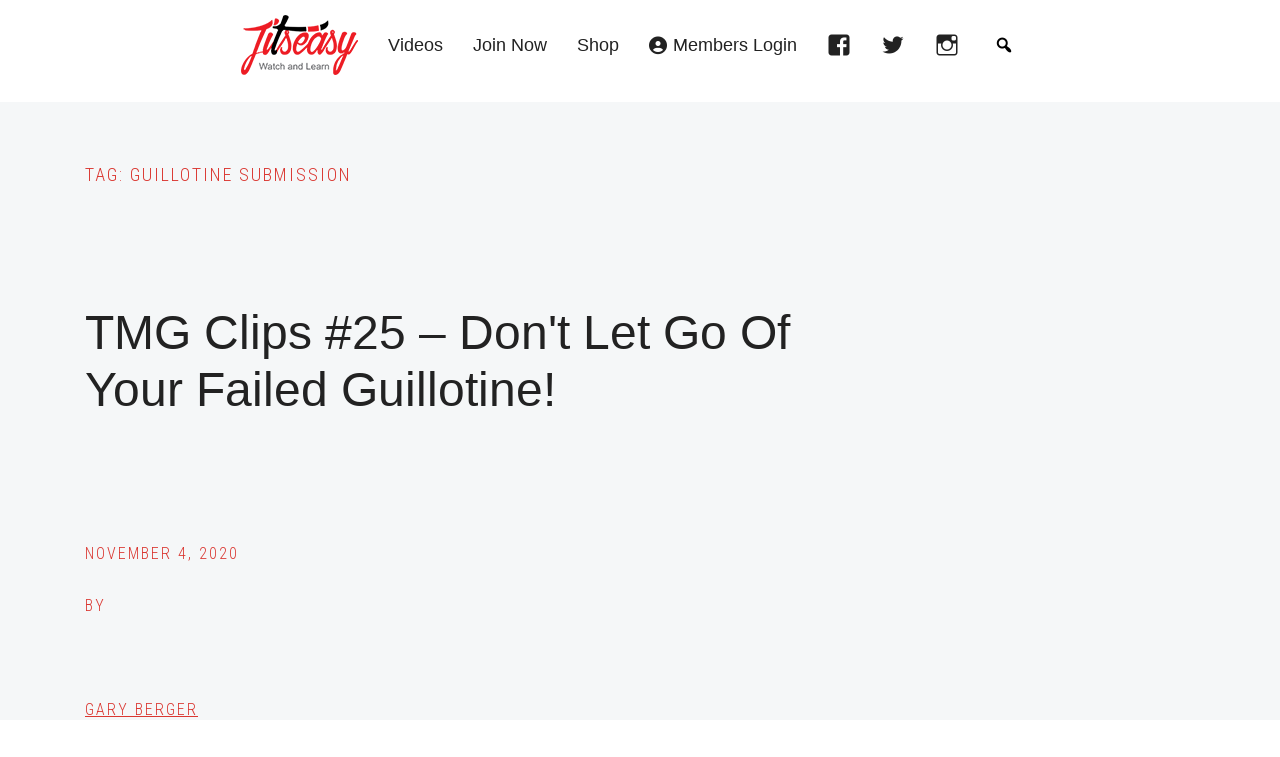

--- FILE ---
content_type: text/html; charset=UTF-8
request_url: https://www.jitseasy.com/tag/guillotine-submission/
body_size: 31386
content:
<!DOCTYPE html>
<html lang="en-US" prefix="og: http://ogp.me/ns# og: http://ogp.me/ns#">
<head >
<meta charset="UTF-8" />
<meta name="viewport" content="width=device-width, initial-scale=1" />
<title>guillotine submission Archives | jitseasy</title>
<meta name='robots' content='max-image-preview:large' />
<style>img:is([sizes="auto" i], [sizes^="auto," i]) { contain-intrinsic-size: 3000px 1500px }</style>
<script>window._wca = window._wca || [];</script>
<!-- Easy Social Share Buttons for WordPress v.10.1.1 https://socialsharingplugin.com -->
<!-- / Easy Social Share Buttons for WordPress -->
<!-- This site is optimized with the Yoast SEO Premium plugin v7.6 - https://yoast.com/wordpress/plugins/seo/ -->
<link rel="canonical" href="https://www.jitseasy.com/tag/guillotine-submission/" />
<meta property="og:locale" content="en_US" />
<meta property="og:type" content="object" />
<meta property="og:title" content="guillotine submission" />
<meta property="og:url" content="https://www.jitseasy.com/tag/guillotine-submission/" />
<meta property="og:site_name" content="jitseasy" />
<meta property="fb:app_id" content="201880136998204" />
<meta property="og:image" content="https://www.jitseasy.com/wp-content/uploads/Jitseasy-World-Best-Search-Engine-for-Brazilian-Jiu-Jitsu-Grappling-and-Judo_edited-1.png" />
<meta property="og:image:secure_url" content="https://www.jitseasy.com/wp-content/uploads/Jitseasy-World-Best-Search-Engine-for-Brazilian-Jiu-Jitsu-Grappling-and-Judo_edited-1.png" />
<meta property="og:image:width" content="1200" />
<meta property="og:image:height" content="630" />
<meta name="twitter:card" content="summary" />
<meta name="twitter:title" content="guillotine submission" />
<meta name="twitter:site" content="@Jitseasy" />
<meta name="twitter:image" content="https://www.jitseasy.com/wp-content/uploads/Jitseasy-World-Best-Search-Engine-for-Brazilian-Jiu-Jitsu-Grappling-and-Judo_edited-1.png" />
<script type='application/ld+json'>{"@context":"https:\/\/schema.org","@type":"Organization","url":"https:\/\/www.jitseasy.com\/","sameAs":["https:\/\/www.facebook.com\/Jitseasy\/","https:\/\/www.instagram.com\/jitseasy\/","https:\/\/www.youtube.com\/channel\/UCqQPP0YNrBtD-CH-bJ9LCvg","http:\/\/www.pinterest.com\/jitseasy","https:\/\/twitter.com\/Jitseasy"],"@id":"https:\/\/www.jitseasy.com\/#organization","name":"Jitseasy","logo":"https:\/\/www.jitseasy.com\/wp-content\/uploads\/Jitseasy-150.png"}</script>
<!-- / Yoast SEO Premium plugin. -->
<link rel='dns-prefetch' href='//stats.wp.com' />
<link rel='dns-prefetch' href='//fonts.googleapis.com' />
<link rel="alternate" type="application/rss+xml" title="jitseasy &raquo; Feed" href="https://www.jitseasy.com/feed/" />
<link rel="alternate" type="application/rss+xml" title="jitseasy &raquo; Comments Feed" href="https://www.jitseasy.com/comments/feed/" />
<link rel="alternate" type="application/rss+xml" title="jitseasy &raquo; guillotine submission Tag Feed" href="https://www.jitseasy.com/tag/guillotine-submission/feed/" />
<script type="text/javascript">
/* <![CDATA[ */
window._wpemojiSettings = {"baseUrl":"https:\/\/s.w.org\/images\/core\/emoji\/15.0.3\/72x72\/","ext":".png","svgUrl":"https:\/\/s.w.org\/images\/core\/emoji\/15.0.3\/svg\/","svgExt":".svg","source":{"concatemoji":"https:\/\/www.jitseasy.com\/wp-includes\/js\/wp-emoji-release.min.js"}};
/*! This file is auto-generated */
!function(i,n){var o,s,e;function c(e){try{var t={supportTests:e,timestamp:(new Date).valueOf()};sessionStorage.setItem(o,JSON.stringify(t))}catch(e){}}function p(e,t,n){e.clearRect(0,0,e.canvas.width,e.canvas.height),e.fillText(t,0,0);var t=new Uint32Array(e.getImageData(0,0,e.canvas.width,e.canvas.height).data),r=(e.clearRect(0,0,e.canvas.width,e.canvas.height),e.fillText(n,0,0),new Uint32Array(e.getImageData(0,0,e.canvas.width,e.canvas.height).data));return t.every(function(e,t){return e===r[t]})}function u(e,t,n){switch(t){case"flag":return n(e,"\ud83c\udff3\ufe0f\u200d\u26a7\ufe0f","\ud83c\udff3\ufe0f\u200b\u26a7\ufe0f")?!1:!n(e,"\ud83c\uddfa\ud83c\uddf3","\ud83c\uddfa\u200b\ud83c\uddf3")&&!n(e,"\ud83c\udff4\udb40\udc67\udb40\udc62\udb40\udc65\udb40\udc6e\udb40\udc67\udb40\udc7f","\ud83c\udff4\u200b\udb40\udc67\u200b\udb40\udc62\u200b\udb40\udc65\u200b\udb40\udc6e\u200b\udb40\udc67\u200b\udb40\udc7f");case"emoji":return!n(e,"\ud83d\udc26\u200d\u2b1b","\ud83d\udc26\u200b\u2b1b")}return!1}function f(e,t,n){var r="undefined"!=typeof WorkerGlobalScope&&self instanceof WorkerGlobalScope?new OffscreenCanvas(300,150):i.createElement("canvas"),a=r.getContext("2d",{willReadFrequently:!0}),o=(a.textBaseline="top",a.font="600 32px Arial",{});return e.forEach(function(e){o[e]=t(a,e,n)}),o}function t(e){var t=i.createElement("script");t.src=e,t.defer=!0,i.head.appendChild(t)}"undefined"!=typeof Promise&&(o="wpEmojiSettingsSupports",s=["flag","emoji"],n.supports={everything:!0,everythingExceptFlag:!0},e=new Promise(function(e){i.addEventListener("DOMContentLoaded",e,{once:!0})}),new Promise(function(t){var n=function(){try{var e=JSON.parse(sessionStorage.getItem(o));if("object"==typeof e&&"number"==typeof e.timestamp&&(new Date).valueOf()<e.timestamp+604800&&"object"==typeof e.supportTests)return e.supportTests}catch(e){}return null}();if(!n){if("undefined"!=typeof Worker&&"undefined"!=typeof OffscreenCanvas&&"undefined"!=typeof URL&&URL.createObjectURL&&"undefined"!=typeof Blob)try{var e="postMessage("+f.toString()+"("+[JSON.stringify(s),u.toString(),p.toString()].join(",")+"));",r=new Blob([e],{type:"text/javascript"}),a=new Worker(URL.createObjectURL(r),{name:"wpTestEmojiSupports"});return void(a.onmessage=function(e){c(n=e.data),a.terminate(),t(n)})}catch(e){}c(n=f(s,u,p))}t(n)}).then(function(e){for(var t in e)n.supports[t]=e[t],n.supports.everything=n.supports.everything&&n.supports[t],"flag"!==t&&(n.supports.everythingExceptFlag=n.supports.everythingExceptFlag&&n.supports[t]);n.supports.everythingExceptFlag=n.supports.everythingExceptFlag&&!n.supports.flag,n.DOMReady=!1,n.readyCallback=function(){n.DOMReady=!0}}).then(function(){return e}).then(function(){var e;n.supports.everything||(n.readyCallback(),(e=n.source||{}).concatemoji?t(e.concatemoji):e.wpemoji&&e.twemoji&&(t(e.twemoji),t(e.wpemoji)))}))}((window,document),window._wpemojiSettings);
/* ]]> */
</script>
<!-- <link property='stylesheet' rel='stylesheet' id='wp_ddl_layout_fe_css-css' href='https://www.jitseasy.com/wp-content/uploads/ddl-layouts-tmp/870fdffd5a2f205feb16ae198f014edf.css' type='text/css' media='screen' /> -->
<link rel="stylesheet" type="text/css" href="//www.jitseasy.com/wp-content/cache/wpfc-minified/l0epztiw/e8kaf.css" media="screen"/>
<!-- <link rel='stylesheet' id='workstation-pro-css' href='https://www.jitseasy.com/wp-content/themes/workstation-pro/style.css' type='text/css' media='all' /> -->
<link rel="stylesheet" type="text/css" href="//www.jitseasy.com/wp-content/cache/wpfc-minified/g58jg8t4/e8kaf.css" media="all"/>
<style id='workstation-pro-inline-css' type='text/css'>
a,
.add-black .after-header a:focus,
.add-black .after-header a:hover,
.author-box-title,
.archive-pagination li a:focus,
.archive-pagination li a:hover,
.archive-pagination .active a,
.archive-title,
.entry-header .entry-meta,
.entry-title a:focus,
.entry-title a:hover,
.featured-content .entry-meta,
.flexible-widgets .featured-content .has-post-thumbnail .alignnone + .entry-header .entry-title a:focus,
.flexible-widgets .featured-content .has-post-thumbnail .alignnone + .entry-header .entry-title a:hover,
.footer-widgets a:focus,
.footer-widgets a:hover,
.front-page-3 a:focus,
.front-page-3 a:hover,
.genesis-nav-menu .sub-menu a:focus,
.genesis-nav-menu .sub-menu a:hover,
.nav-secondary .genesis-nav-menu .sub-menu a:focus,
.nav-secondary .genesis-nav-menu .sub-menu a:hover,
.nav-secondary .genesis-nav-menu .sub-menu .current-menu-item > a,
.page-title,
.site-footer a:focus,
.site-footer a:hover,
.widget li a:focus,
.widget li a:hover,
.widget-title {
color: #da3832;
}
.after-header,
.front-page-1,
.genesis-nav-menu .sub-menu,
.genesis-nav-menu > .current-menu-item > a,
.genesis-nav-menu > li > a:focus,
.genesis-nav-menu > li > a:hover {
border-color: #da3832;
}
@media only screen and (max-width: 880px) {
.genesis-responsive-menu .genesis-nav-menu .menu-item a:focus,
.genesis-responsive-menu .genesis-nav-menu .menu-item a:hover,
.menu-toggle:focus,
.menu-toggle:hover,
.sub-menu-toggle:focus,
.sub-menu-toggle:hover {
color: #da3832;
}
}
button,
input[type="button"],
input[type="reset"],
input[type="submit"],
.add-color .after-header,
.add-color .site-header,
.button,
.widget .button {
background-color: #da3832;
color: #ffffff;
}
</style>
<style id='wp-emoji-styles-inline-css' type='text/css'>
img.wp-smiley, img.emoji {
display: inline !important;
border: none !important;
box-shadow: none !important;
height: 1em !important;
width: 1em !important;
margin: 0 0.07em !important;
vertical-align: -0.1em !important;
background: none !important;
padding: 0 !important;
}
</style>
<!-- <link rel='stylesheet' id='wp-block-library-css' href='https://www.jitseasy.com/wp-includes/css/dist/block-library/style.min.css' type='text/css' media='all' /> -->
<!-- <link rel='stylesheet' id='mediaelement-css' href='https://www.jitseasy.com/wp-includes/js/mediaelement/mediaelementplayer-legacy.min.css' type='text/css' media='all' /> -->
<!-- <link rel='stylesheet' id='wp-mediaelement-css' href='https://www.jitseasy.com/wp-includes/js/mediaelement/wp-mediaelement.min.css' type='text/css' media='all' /> -->
<link rel="stylesheet" type="text/css" href="//www.jitseasy.com/wp-content/cache/wpfc-minified/qw2ny4so/9urqu.css" media="all"/>
<style id='jetpack-sharing-buttons-style-inline-css' type='text/css'>
.jetpack-sharing-buttons__services-list{display:flex;flex-direction:row;flex-wrap:wrap;gap:0;list-style-type:none;margin:5px;padding:0}.jetpack-sharing-buttons__services-list.has-small-icon-size{font-size:12px}.jetpack-sharing-buttons__services-list.has-normal-icon-size{font-size:16px}.jetpack-sharing-buttons__services-list.has-large-icon-size{font-size:24px}.jetpack-sharing-buttons__services-list.has-huge-icon-size{font-size:36px}@media print{.jetpack-sharing-buttons__services-list{display:none!important}}.editor-styles-wrapper .wp-block-jetpack-sharing-buttons{gap:0;padding-inline-start:0}ul.jetpack-sharing-buttons__services-list.has-background{padding:1.25em 2.375em}
</style>
<!-- <link rel='stylesheet' id='view_editor_gutenberg_frontend_assets-css' href='https://www.jitseasy.com/wp-content/plugins/toolset-blocks/public/css/views-frontend.css' type='text/css' media='all' /> -->
<link rel="stylesheet" type="text/css" href="//www.jitseasy.com/wp-content/cache/wpfc-minified/97pmv20o/e8kaf.css" media="all"/>
<style id='view_editor_gutenberg_frontend_assets-inline-css' type='text/css'>
.wpv-sort-list-dropdown.wpv-sort-list-dropdown-style-default > span.wpv-sort-list,.wpv-sort-list-dropdown.wpv-sort-list-dropdown-style-default .wpv-sort-list-item {border-color: #cdcdcd;}.wpv-sort-list-dropdown.wpv-sort-list-dropdown-style-default .wpv-sort-list-item a {color: #444;background-color: #fff;}.wpv-sort-list-dropdown.wpv-sort-list-dropdown-style-default a:hover,.wpv-sort-list-dropdown.wpv-sort-list-dropdown-style-default a:focus {color: #000;background-color: #eee;}.wpv-sort-list-dropdown.wpv-sort-list-dropdown-style-default .wpv-sort-list-item.wpv-sort-list-current a {color: #000;background-color: #eee;}
.wpv-sort-list-dropdown.wpv-sort-list-dropdown-style-default > span.wpv-sort-list,.wpv-sort-list-dropdown.wpv-sort-list-dropdown-style-default .wpv-sort-list-item {border-color: #cdcdcd;}.wpv-sort-list-dropdown.wpv-sort-list-dropdown-style-default .wpv-sort-list-item a {color: #444;background-color: #fff;}.wpv-sort-list-dropdown.wpv-sort-list-dropdown-style-default a:hover,.wpv-sort-list-dropdown.wpv-sort-list-dropdown-style-default a:focus {color: #000;background-color: #eee;}.wpv-sort-list-dropdown.wpv-sort-list-dropdown-style-default .wpv-sort-list-item.wpv-sort-list-current a {color: #000;background-color: #eee;}.wpv-sort-list-dropdown.wpv-sort-list-dropdown-style-grey > span.wpv-sort-list,.wpv-sort-list-dropdown.wpv-sort-list-dropdown-style-grey .wpv-sort-list-item {border-color: #cdcdcd;}.wpv-sort-list-dropdown.wpv-sort-list-dropdown-style-grey .wpv-sort-list-item a {color: #444;background-color: #eeeeee;}.wpv-sort-list-dropdown.wpv-sort-list-dropdown-style-grey a:hover,.wpv-sort-list-dropdown.wpv-sort-list-dropdown-style-grey a:focus {color: #000;background-color: #e5e5e5;}.wpv-sort-list-dropdown.wpv-sort-list-dropdown-style-grey .wpv-sort-list-item.wpv-sort-list-current a {color: #000;background-color: #e5e5e5;}
.wpv-sort-list-dropdown.wpv-sort-list-dropdown-style-default > span.wpv-sort-list,.wpv-sort-list-dropdown.wpv-sort-list-dropdown-style-default .wpv-sort-list-item {border-color: #cdcdcd;}.wpv-sort-list-dropdown.wpv-sort-list-dropdown-style-default .wpv-sort-list-item a {color: #444;background-color: #fff;}.wpv-sort-list-dropdown.wpv-sort-list-dropdown-style-default a:hover,.wpv-sort-list-dropdown.wpv-sort-list-dropdown-style-default a:focus {color: #000;background-color: #eee;}.wpv-sort-list-dropdown.wpv-sort-list-dropdown-style-default .wpv-sort-list-item.wpv-sort-list-current a {color: #000;background-color: #eee;}.wpv-sort-list-dropdown.wpv-sort-list-dropdown-style-grey > span.wpv-sort-list,.wpv-sort-list-dropdown.wpv-sort-list-dropdown-style-grey .wpv-sort-list-item {border-color: #cdcdcd;}.wpv-sort-list-dropdown.wpv-sort-list-dropdown-style-grey .wpv-sort-list-item a {color: #444;background-color: #eeeeee;}.wpv-sort-list-dropdown.wpv-sort-list-dropdown-style-grey a:hover,.wpv-sort-list-dropdown.wpv-sort-list-dropdown-style-grey a:focus {color: #000;background-color: #e5e5e5;}.wpv-sort-list-dropdown.wpv-sort-list-dropdown-style-grey .wpv-sort-list-item.wpv-sort-list-current a {color: #000;background-color: #e5e5e5;}.wpv-sort-list-dropdown.wpv-sort-list-dropdown-style-blue > span.wpv-sort-list,.wpv-sort-list-dropdown.wpv-sort-list-dropdown-style-blue .wpv-sort-list-item {border-color: #0099cc;}.wpv-sort-list-dropdown.wpv-sort-list-dropdown-style-blue .wpv-sort-list-item a {color: #444;background-color: #cbddeb;}.wpv-sort-list-dropdown.wpv-sort-list-dropdown-style-blue a:hover,.wpv-sort-list-dropdown.wpv-sort-list-dropdown-style-blue a:focus {color: #000;background-color: #95bedd;}.wpv-sort-list-dropdown.wpv-sort-list-dropdown-style-blue .wpv-sort-list-item.wpv-sort-list-current a {color: #000;background-color: #95bedd;}
</style>
<style id='classic-theme-styles-inline-css' type='text/css'>
/*! This file is auto-generated */
.wp-block-button__link{color:#fff;background-color:#32373c;border-radius:9999px;box-shadow:none;text-decoration:none;padding:calc(.667em + 2px) calc(1.333em + 2px);font-size:1.125em}.wp-block-file__button{background:#32373c;color:#fff;text-decoration:none}
</style>
<style id='global-styles-inline-css' type='text/css'>
:root{--wp--preset--aspect-ratio--square: 1;--wp--preset--aspect-ratio--4-3: 4/3;--wp--preset--aspect-ratio--3-4: 3/4;--wp--preset--aspect-ratio--3-2: 3/2;--wp--preset--aspect-ratio--2-3: 2/3;--wp--preset--aspect-ratio--16-9: 16/9;--wp--preset--aspect-ratio--9-16: 9/16;--wp--preset--color--black: #000000;--wp--preset--color--cyan-bluish-gray: #abb8c3;--wp--preset--color--white: #ffffff;--wp--preset--color--pale-pink: #f78da7;--wp--preset--color--vivid-red: #cf2e2e;--wp--preset--color--luminous-vivid-orange: #ff6900;--wp--preset--color--luminous-vivid-amber: #fcb900;--wp--preset--color--light-green-cyan: #7bdcb5;--wp--preset--color--vivid-green-cyan: #00d084;--wp--preset--color--pale-cyan-blue: #8ed1fc;--wp--preset--color--vivid-cyan-blue: #0693e3;--wp--preset--color--vivid-purple: #9b51e0;--wp--preset--gradient--vivid-cyan-blue-to-vivid-purple: linear-gradient(135deg,rgba(6,147,227,1) 0%,rgb(155,81,224) 100%);--wp--preset--gradient--light-green-cyan-to-vivid-green-cyan: linear-gradient(135deg,rgb(122,220,180) 0%,rgb(0,208,130) 100%);--wp--preset--gradient--luminous-vivid-amber-to-luminous-vivid-orange: linear-gradient(135deg,rgba(252,185,0,1) 0%,rgba(255,105,0,1) 100%);--wp--preset--gradient--luminous-vivid-orange-to-vivid-red: linear-gradient(135deg,rgba(255,105,0,1) 0%,rgb(207,46,46) 100%);--wp--preset--gradient--very-light-gray-to-cyan-bluish-gray: linear-gradient(135deg,rgb(238,238,238) 0%,rgb(169,184,195) 100%);--wp--preset--gradient--cool-to-warm-spectrum: linear-gradient(135deg,rgb(74,234,220) 0%,rgb(151,120,209) 20%,rgb(207,42,186) 40%,rgb(238,44,130) 60%,rgb(251,105,98) 80%,rgb(254,248,76) 100%);--wp--preset--gradient--blush-light-purple: linear-gradient(135deg,rgb(255,206,236) 0%,rgb(152,150,240) 100%);--wp--preset--gradient--blush-bordeaux: linear-gradient(135deg,rgb(254,205,165) 0%,rgb(254,45,45) 50%,rgb(107,0,62) 100%);--wp--preset--gradient--luminous-dusk: linear-gradient(135deg,rgb(255,203,112) 0%,rgb(199,81,192) 50%,rgb(65,88,208) 100%);--wp--preset--gradient--pale-ocean: linear-gradient(135deg,rgb(255,245,203) 0%,rgb(182,227,212) 50%,rgb(51,167,181) 100%);--wp--preset--gradient--electric-grass: linear-gradient(135deg,rgb(202,248,128) 0%,rgb(113,206,126) 100%);--wp--preset--gradient--midnight: linear-gradient(135deg,rgb(2,3,129) 0%,rgb(40,116,252) 100%);--wp--preset--font-size--small: 13px;--wp--preset--font-size--medium: 20px;--wp--preset--font-size--large: 36px;--wp--preset--font-size--x-large: 42px;--wp--preset--font-family--inter: "Inter", sans-serif;--wp--preset--font-family--cardo: Cardo;--wp--preset--spacing--20: 0.44rem;--wp--preset--spacing--30: 0.67rem;--wp--preset--spacing--40: 1rem;--wp--preset--spacing--50: 1.5rem;--wp--preset--spacing--60: 2.25rem;--wp--preset--spacing--70: 3.38rem;--wp--preset--spacing--80: 5.06rem;--wp--preset--shadow--natural: 6px 6px 9px rgba(0, 0, 0, 0.2);--wp--preset--shadow--deep: 12px 12px 50px rgba(0, 0, 0, 0.4);--wp--preset--shadow--sharp: 6px 6px 0px rgba(0, 0, 0, 0.2);--wp--preset--shadow--outlined: 6px 6px 0px -3px rgba(255, 255, 255, 1), 6px 6px rgba(0, 0, 0, 1);--wp--preset--shadow--crisp: 6px 6px 0px rgba(0, 0, 0, 1);}:where(.is-layout-flex){gap: 0.5em;}:where(.is-layout-grid){gap: 0.5em;}body .is-layout-flex{display: flex;}.is-layout-flex{flex-wrap: wrap;align-items: center;}.is-layout-flex > :is(*, div){margin: 0;}body .is-layout-grid{display: grid;}.is-layout-grid > :is(*, div){margin: 0;}:where(.wp-block-columns.is-layout-flex){gap: 2em;}:where(.wp-block-columns.is-layout-grid){gap: 2em;}:where(.wp-block-post-template.is-layout-flex){gap: 1.25em;}:where(.wp-block-post-template.is-layout-grid){gap: 1.25em;}.has-black-color{color: var(--wp--preset--color--black) !important;}.has-cyan-bluish-gray-color{color: var(--wp--preset--color--cyan-bluish-gray) !important;}.has-white-color{color: var(--wp--preset--color--white) !important;}.has-pale-pink-color{color: var(--wp--preset--color--pale-pink) !important;}.has-vivid-red-color{color: var(--wp--preset--color--vivid-red) !important;}.has-luminous-vivid-orange-color{color: var(--wp--preset--color--luminous-vivid-orange) !important;}.has-luminous-vivid-amber-color{color: var(--wp--preset--color--luminous-vivid-amber) !important;}.has-light-green-cyan-color{color: var(--wp--preset--color--light-green-cyan) !important;}.has-vivid-green-cyan-color{color: var(--wp--preset--color--vivid-green-cyan) !important;}.has-pale-cyan-blue-color{color: var(--wp--preset--color--pale-cyan-blue) !important;}.has-vivid-cyan-blue-color{color: var(--wp--preset--color--vivid-cyan-blue) !important;}.has-vivid-purple-color{color: var(--wp--preset--color--vivid-purple) !important;}.has-black-background-color{background-color: var(--wp--preset--color--black) !important;}.has-cyan-bluish-gray-background-color{background-color: var(--wp--preset--color--cyan-bluish-gray) !important;}.has-white-background-color{background-color: var(--wp--preset--color--white) !important;}.has-pale-pink-background-color{background-color: var(--wp--preset--color--pale-pink) !important;}.has-vivid-red-background-color{background-color: var(--wp--preset--color--vivid-red) !important;}.has-luminous-vivid-orange-background-color{background-color: var(--wp--preset--color--luminous-vivid-orange) !important;}.has-luminous-vivid-amber-background-color{background-color: var(--wp--preset--color--luminous-vivid-amber) !important;}.has-light-green-cyan-background-color{background-color: var(--wp--preset--color--light-green-cyan) !important;}.has-vivid-green-cyan-background-color{background-color: var(--wp--preset--color--vivid-green-cyan) !important;}.has-pale-cyan-blue-background-color{background-color: var(--wp--preset--color--pale-cyan-blue) !important;}.has-vivid-cyan-blue-background-color{background-color: var(--wp--preset--color--vivid-cyan-blue) !important;}.has-vivid-purple-background-color{background-color: var(--wp--preset--color--vivid-purple) !important;}.has-black-border-color{border-color: var(--wp--preset--color--black) !important;}.has-cyan-bluish-gray-border-color{border-color: var(--wp--preset--color--cyan-bluish-gray) !important;}.has-white-border-color{border-color: var(--wp--preset--color--white) !important;}.has-pale-pink-border-color{border-color: var(--wp--preset--color--pale-pink) !important;}.has-vivid-red-border-color{border-color: var(--wp--preset--color--vivid-red) !important;}.has-luminous-vivid-orange-border-color{border-color: var(--wp--preset--color--luminous-vivid-orange) !important;}.has-luminous-vivid-amber-border-color{border-color: var(--wp--preset--color--luminous-vivid-amber) !important;}.has-light-green-cyan-border-color{border-color: var(--wp--preset--color--light-green-cyan) !important;}.has-vivid-green-cyan-border-color{border-color: var(--wp--preset--color--vivid-green-cyan) !important;}.has-pale-cyan-blue-border-color{border-color: var(--wp--preset--color--pale-cyan-blue) !important;}.has-vivid-cyan-blue-border-color{border-color: var(--wp--preset--color--vivid-cyan-blue) !important;}.has-vivid-purple-border-color{border-color: var(--wp--preset--color--vivid-purple) !important;}.has-vivid-cyan-blue-to-vivid-purple-gradient-background{background: var(--wp--preset--gradient--vivid-cyan-blue-to-vivid-purple) !important;}.has-light-green-cyan-to-vivid-green-cyan-gradient-background{background: var(--wp--preset--gradient--light-green-cyan-to-vivid-green-cyan) !important;}.has-luminous-vivid-amber-to-luminous-vivid-orange-gradient-background{background: var(--wp--preset--gradient--luminous-vivid-amber-to-luminous-vivid-orange) !important;}.has-luminous-vivid-orange-to-vivid-red-gradient-background{background: var(--wp--preset--gradient--luminous-vivid-orange-to-vivid-red) !important;}.has-very-light-gray-to-cyan-bluish-gray-gradient-background{background: var(--wp--preset--gradient--very-light-gray-to-cyan-bluish-gray) !important;}.has-cool-to-warm-spectrum-gradient-background{background: var(--wp--preset--gradient--cool-to-warm-spectrum) !important;}.has-blush-light-purple-gradient-background{background: var(--wp--preset--gradient--blush-light-purple) !important;}.has-blush-bordeaux-gradient-background{background: var(--wp--preset--gradient--blush-bordeaux) !important;}.has-luminous-dusk-gradient-background{background: var(--wp--preset--gradient--luminous-dusk) !important;}.has-pale-ocean-gradient-background{background: var(--wp--preset--gradient--pale-ocean) !important;}.has-electric-grass-gradient-background{background: var(--wp--preset--gradient--electric-grass) !important;}.has-midnight-gradient-background{background: var(--wp--preset--gradient--midnight) !important;}.has-small-font-size{font-size: var(--wp--preset--font-size--small) !important;}.has-medium-font-size{font-size: var(--wp--preset--font-size--medium) !important;}.has-large-font-size{font-size: var(--wp--preset--font-size--large) !important;}.has-x-large-font-size{font-size: var(--wp--preset--font-size--x-large) !important;}
:where(.wp-block-post-template.is-layout-flex){gap: 1.25em;}:where(.wp-block-post-template.is-layout-grid){gap: 1.25em;}
:where(.wp-block-columns.is-layout-flex){gap: 2em;}:where(.wp-block-columns.is-layout-grid){gap: 2em;}
:root :where(.wp-block-pullquote){font-size: 1.5em;line-height: 1.6;}
</style>
<!-- <link rel='stylesheet' id='woocommerce-layout-css' href='https://www.jitseasy.com/wp-content/plugins/woocommerce/assets/css/woocommerce-layout.css' type='text/css' media='all' /> -->
<link rel="stylesheet" type="text/css" href="//www.jitseasy.com/wp-content/cache/wpfc-minified/9iz0kq4e/e8kaf.css" media="all"/>
<style id='woocommerce-layout-inline-css' type='text/css'>
.infinite-scroll .woocommerce-pagination {
display: none;
}
</style>
<!-- <link rel='stylesheet' id='woocommerce-smallscreen-css' href='https://www.jitseasy.com/wp-content/plugins/woocommerce/assets/css/woocommerce-smallscreen.css' type='text/css' media='only screen and (max-width: 880px)' /> -->
<link rel="stylesheet" type="text/css" href="//www.jitseasy.com/wp-content/cache/wpfc-minified/lxv6ekva/e8kaf.css" media="only screen and (max-width: 880px)"/>
<!-- <link rel='stylesheet' id='woocommerce-general-css' href='https://www.jitseasy.com/wp-content/plugins/woocommerce/assets/css/woocommerce.css' type='text/css' media='all' /> -->
<link rel="stylesheet" type="text/css" href="//www.jitseasy.com/wp-content/cache/wpfc-minified/7b1w0v0z/e8kaf.css" media="all"/>
<!-- <link rel='stylesheet' id='workstation-woocommerce-styles-css' href='https://www.jitseasy.com/wp-content/themes/workstation-pro/lib/woocommerce/workstation-woocommerce.css' type='text/css' media='screen' /> -->
<link rel="stylesheet" type="text/css" href="//www.jitseasy.com/wp-content/cache/wpfc-minified/e6nfkeav/e8kaf.css" media="screen"/>
<style id='workstation-woocommerce-styles-inline-css' type='text/css'>
.woocommerce div.product p.price,
.woocommerce div.product span.price,
.woocommerce div.product .woocommerce-tabs ul.tabs li a:hover,
.woocommerce div.product .woocommerce-tabs ul.tabs li a:focus,
.woocommerce ul.products li.product h3:hover,
.woocommerce ul.products li.product .price,
.woocommerce .woocommerce-breadcrumb a:hover,
.woocommerce .woocommerce-breadcrumb a:focus,
.woocommerce .widget_layered_nav ul li.chosen a::before,
.woocommerce .widget_layered_nav_filters ul li a::before,
.woocommerce .widget_rating_filter ul li.chosen a::before {
color: #da3832;
}
.woocommerce-error::before,
.woocommerce-info::before,
.woocommerce-message::before {
color: #da3832;
}
.woocommerce a.button,
.woocommerce a.button.alt,
.woocommerce button.button,
.woocommerce button.button.alt,
.woocommerce input.button,
.woocommerce input.button.alt,
.woocommerce input.button[type="submit"],
.woocommerce span.onsale,
.woocommerce #respond input#submit,
.woocommerce #respond input#submit.alt,
.woocommerce.widget_price_filter .ui-slider .ui-slider-handle,
.woocommerce.widget_price_filter .ui-slider .ui-slider-range {
background-color: #da3832;
color: #ffffff;
}
.woocommerce-error,
.woocommerce-info,
.woocommerce-message {
border-top-color: #da3832;
}
</style>
<style id='woocommerce-inline-inline-css' type='text/css'>
.woocommerce form .form-row .required { visibility: visible; }
</style>
<!-- <link rel='stylesheet' id='math-captcha-frontend-css' href='https://www.jitseasy.com/wp-content/plugins/wp-advanced-math-captcha/css/frontend.css' type='text/css' media='all' /> -->
<!-- <link rel='stylesheet' id='yvtwp-frontend-css' href='https://www.jitseasy.com/wp-content/plugins/youtube-videos-to-wordpress-posts/resources/css/yvtwp-frontend.css' type='text/css' media='all' /> -->
<!-- <link rel='stylesheet' id='subscribe-forms-css-css' href='https://www.jitseasy.com/wp-content/plugins/easy-social-share-buttons3/assets/modules/subscribe-forms.min.css' type='text/css' media='all' /> -->
<!-- <link rel='stylesheet' id='click2tweet-css-css' href='https://www.jitseasy.com/wp-content/plugins/easy-social-share-buttons3/assets/modules/click-to-tweet.min.css' type='text/css' media='all' /> -->
<!-- <link rel='stylesheet' id='easy-social-share-buttons-animations-css' href='https://www.jitseasy.com/wp-content/plugins/easy-social-share-buttons3/assets/css/essb-animations.min.css' type='text/css' media='all' /> -->
<!-- <link rel='stylesheet' id='easy-social-share-buttons-css' href='https://www.jitseasy.com/wp-content/plugins/easy-social-share-buttons3/assets/css/easy-social-share-buttons.min.css' type='text/css' media='all' /> -->
<!-- <link rel='stylesheet' id='dashicons-css' href='https://www.jitseasy.com/wp-includes/css/dashicons.min.css' type='text/css' media='all' /> -->
<!-- <link rel='stylesheet' id='megamenu-genericons-css' href='https://www.jitseasy.com/wp-content/plugins/megamenu-pro/icons/genericons/genericons/genericons.css' type='text/css' media='all' /> -->
<!-- <link rel='stylesheet' id='megamenu-fontawesome-css' href='https://www.jitseasy.com/wp-content/plugins/megamenu-pro/icons/fontawesome/css/font-awesome.min.css' type='text/css' media='all' /> -->
<!-- <link rel='stylesheet' id='megamenu-fontawesome5-css' href='https://www.jitseasy.com/wp-content/plugins/megamenu-pro/icons/fontawesome5/css/all.min.css' type='text/css' media='all' /> -->
<!-- <link rel='stylesheet' id='megamenu-fontawesome6-css' href='https://www.jitseasy.com/wp-content/plugins/megamenu-pro/icons/fontawesome6/css/all.min.css' type='text/css' media='all' /> -->
<!-- <link rel='stylesheet' id='brands-styles-css' href='https://www.jitseasy.com/wp-content/plugins/woocommerce/assets/css/brands.css' type='text/css' media='all' /> -->
<link rel="stylesheet" type="text/css" href="//www.jitseasy.com/wp-content/cache/wpfc-minified/e1uj7cvh/fwpac.css" media="all"/>
<link crossorigin="anonymous" rel='stylesheet' id='google-fonts-css' href='//fonts.googleapis.com/css?family=Roboto+Condensed%3A300italic%2C700italic%2C700%2C300&#038;ver=1.1.2' type='text/css' media='all' />
<!-- <link rel='stylesheet' id='ionicons-css' href='https://www.jitseasy.com/wp-content/themes/workstation-pro/ionicons/css/ionicons.css' type='text/css' media='all' /> -->
<link rel="stylesheet" type="text/css" href="//www.jitseasy.com/wp-content/cache/wpfc-minified/70i4sxfn/e8kaf.css" media="all"/>
<!-- <link rel='stylesheet' id='toolset_bootstrap_styles-css' href='https://www.jitseasy.com/wp-content/plugins/toolset-blocks/vendor/toolset/toolset-common/res/lib/bootstrap3/css/bootstrap.css' type='text/css' media='screen' /> -->
<!-- <link rel='stylesheet' id='menu-cells-front-end-css' href='https://www.jitseasy.com/wp-content/plugins/layouts/resources/css/cell-menu-css.css' type='text/css' media='screen' /> -->
<!-- <link rel='stylesheet' id='toolset-notifications-css-css' href='https://www.jitseasy.com/wp-content/plugins/toolset-blocks/vendor/toolset/toolset-common/res/css/toolset-notifications.css' type='text/css' media='screen' /> -->
<!-- <link rel='stylesheet' id='ddl-front-end-css' href='https://www.jitseasy.com/wp-content/plugins/layouts/resources/css/ddl-front-end.css' type='text/css' media='screen' /> -->
<!-- <link rel='stylesheet' id='toolset-common-css' href='https://www.jitseasy.com/wp-content/plugins/toolset-blocks/vendor/toolset/toolset-common/res/css/toolset-common.css' type='text/css' media='screen' /> -->
<link rel="stylesheet" type="text/css" href="//www.jitseasy.com/wp-content/cache/wpfc-minified/1ot2oj2x/fwpac.css" media="screen"/>
<style id='akismet-widget-style-inline-css' type='text/css'>
.a-stats {
--akismet-color-mid-green: #357b49;
--akismet-color-white: #fff;
--akismet-color-light-grey: #f6f7f7;
max-width: 350px;
width: auto;
}
.a-stats * {
all: unset;
box-sizing: border-box;
}
.a-stats strong {
font-weight: 600;
}
.a-stats a.a-stats__link,
.a-stats a.a-stats__link:visited,
.a-stats a.a-stats__link:active {
background: var(--akismet-color-mid-green);
border: none;
box-shadow: none;
border-radius: 8px;
color: var(--akismet-color-white);
cursor: pointer;
display: block;
font-family: -apple-system, BlinkMacSystemFont, 'Segoe UI', 'Roboto', 'Oxygen-Sans', 'Ubuntu', 'Cantarell', 'Helvetica Neue', sans-serif;
font-weight: 500;
padding: 12px;
text-align: center;
text-decoration: none;
transition: all 0.2s ease;
}
/* Extra specificity to deal with TwentyTwentyOne focus style */
.widget .a-stats a.a-stats__link:focus {
background: var(--akismet-color-mid-green);
color: var(--akismet-color-white);
text-decoration: none;
}
.a-stats a.a-stats__link:hover {
filter: brightness(110%);
box-shadow: 0 4px 12px rgba(0, 0, 0, 0.06), 0 0 2px rgba(0, 0, 0, 0.16);
}
.a-stats .count {
color: var(--akismet-color-white);
display: block;
font-size: 1.5em;
line-height: 1.4;
padding: 0 13px;
white-space: nowrap;
}
</style>
<!-- <link rel='stylesheet' id='toolset-select2-css-css' href='https://www.jitseasy.com/wp-content/plugins/toolset-blocks/vendor/toolset/toolset-common/res/lib/select2/select2.css' type='text/css' media='screen' /> -->
<link rel="stylesheet" type="text/css" href="//www.jitseasy.com/wp-content/cache/wpfc-minified/9ktfl6bs/fwpac.css" media="screen"/>
<!-- <link rel='stylesheet' id='simple-favorites-css' href='https://www.jitseasy.com/wp-content/plugins/favorites/assets/css/favorites.css' type='text/css' media='all' /> -->
<link rel="stylesheet" type="text/css" href="//www.jitseasy.com/wp-content/cache/wpfc-minified/lc379dft/e8kaf.css" media="all"/>
<!-- <link rel='stylesheet' id='genesis-overrides-css-css' href='https://www.jitseasy.com/wp-content/plugins/toolset-blocks/vendor/toolset/toolset-theme-settings/res/css/themes/genesis-overrides.css' type='text/css' media='screen' /> -->
<link rel="stylesheet" type="text/css" href="//www.jitseasy.com/wp-content/cache/wpfc-minified/k27m1awp/fwpac.css" media="screen"/>
<!--n2css--><!--n2js--><script src='//www.jitseasy.com/wp-content/cache/wpfc-minified/es68w62w/fwpac.js' type="text/javascript"></script>
<!-- <script type="text/javascript" src="https://www.jitseasy.com/wp-content/plugins/toolset-blocks/vendor/toolset/common-es/public/toolset-common-es-frontend.js" id="toolset-common-es-frontend-js"></script> -->
<!-- <script type="text/javascript" src="https://www.jitseasy.com/wp-includes/js/jquery/jquery.min.js" id="jquery-core-js"></script> -->
<!-- <script type="text/javascript" src="https://www.jitseasy.com/wp-includes/js/jquery/jquery-migrate.min.js" id="jquery-migrate-js"></script> -->
<!-- <script type="text/javascript" src="https://www.jitseasy.com/wp-content/plugins/woocommerce/assets/js/jquery-blockui/jquery.blockUI.min.js" id="jquery-blockui-js" defer="defer" data-wp-strategy="defer"></script> -->
<script type="text/javascript" id="wc-add-to-cart-js-extra">
/* <![CDATA[ */
var wc_add_to_cart_params = {"ajax_url":"\/wp-admin\/admin-ajax.php","wc_ajax_url":"\/?wc-ajax=%%endpoint%%","i18n_view_cart":"View cart","cart_url":"https:\/\/www.jitseasy.com\/cart\/","is_cart":"","cart_redirect_after_add":"no"};
/* ]]> */
</script>
<script src='//www.jitseasy.com/wp-content/cache/wpfc-minified/q9mv40c1/e8kaf.js' type="text/javascript"></script>
<!-- <script type="text/javascript" src="https://www.jitseasy.com/wp-content/plugins/woocommerce/assets/js/frontend/add-to-cart.min.js" id="wc-add-to-cart-js" defer="defer" data-wp-strategy="defer"></script> -->
<!-- <script type="text/javascript" src="https://www.jitseasy.com/wp-content/plugins/woocommerce/assets/js/js-cookie/js.cookie.min.js" id="js-cookie-js" defer="defer" data-wp-strategy="defer"></script> -->
<script type="text/javascript" id="woocommerce-js-extra">
/* <![CDATA[ */
var woocommerce_params = {"ajax_url":"\/wp-admin\/admin-ajax.php","wc_ajax_url":"\/?wc-ajax=%%endpoint%%","i18n_password_show":"Show password","i18n_password_hide":"Hide password"};
/* ]]> */
</script>
<script src='//www.jitseasy.com/wp-content/cache/wpfc-minified/79bgk3cf/e8kaf.js' type="text/javascript"></script>
<!-- <script type="text/javascript" src="https://www.jitseasy.com/wp-content/plugins/woocommerce/assets/js/frontend/woocommerce.min.js" id="woocommerce-js" defer="defer" data-wp-strategy="defer"></script> -->
<script type="text/javascript" src="https://stats.wp.com/s-202542.js" id="woocommerce-analytics-js" defer="defer" data-wp-strategy="defer"></script>
<script type="text/javascript" id="ddl-layouts-frontend-js-extra">
/* <![CDATA[ */
var DDLayout_fe_settings = {"DDL_JS":{"css_framework":"bootstrap-3","DEBUG":false}};
/* ]]> */
</script>
<script src='//www.jitseasy.com/wp-content/cache/wpfc-minified/32sfop8o/e8kaf.js' type="text/javascript"></script>
<!-- <script type="text/javascript" src="https://www.jitseasy.com/wp-content/plugins/layouts/resources/js/ddl-layouts-frontend.js" id="ddl-layouts-frontend-js"></script> -->
<script type="text/javascript" id="favorites-js-extra">
/* <![CDATA[ */
var favorites_data = {"ajaxurl":"https:\/\/www.jitseasy.com\/wp-admin\/admin-ajax.php","nonce":"3bb778dffe","favorite":"<i class=\"icon ion-android-star-outline\"><\/i>","favorited":"<i class=\"icon ion-checkmark-circled\"><\/i>","includecount":"","indicate_loading":"1","loading_text":"Loading","loading_image":"<span class=\"sf-icon-spinner-wrapper\"><i class=\"sf-icon-spinner\"><\/i><\/span>","loading_image_active":"<span class=\"sf-icon-spinner-wrapper active\"><i class=\"sf-icon-spinner active\"><\/i><\/span>","loading_image_preload":"","cache_enabled":"1","button_options":{"button_type":"custom","custom_colors":true,"box_shadow":true,"include_count":false,"default":{"background_default":"#eeee22","border_default":false,"text_default":"#ffffff","icon_default":false,"count_default":false},"active":{"background_active":"#81d742","border_active":false,"text_active":"#ffffff","icon_active":false,"count_active":false}},"authentication_modal_content":"<p>Please login to add favorites.<\/p>\n<p><a href=\"#\" data-favorites-modal-close>Dismiss this notice<\/a><\/p>\n","authentication_redirect":"","dev_mode":"","logged_in":"","user_id":"0","authentication_redirect_url":"https:\/\/www.jitseasy.com\/garyberger\/"};
/* ]]> */
</script>
<script src='//www.jitseasy.com/wp-content/cache/wpfc-minified/l1k0mgrz/e8kaf.js' type="text/javascript"></script>
<!-- <script type="text/javascript" src="https://www.jitseasy.com/wp-content/plugins/favorites/assets/js/favorites.min.js" id="favorites-js"></script> -->
<link rel="https://api.w.org/" href="https://www.jitseasy.com/wp-json/" /><link rel="alternate" title="JSON" type="application/json" href="https://www.jitseasy.com/wp-json/wp/v2/tags/31312" /><link rel="EditURI" type="application/rsd+xml" title="RSD" href="https://www.jitseasy.com/xmlrpc.php?rsd" />
<meta name="generator" content="WordPress 6.7.4" />
<meta name="generator" content="WooCommerce 9.7.1" />
<!-- Global site tag (gtag.js) - Google Analytics -->
<script async src="https://www.googletagmanager.com/gtag/js?id=UA-114295703-1"></script>
<script>
window.dataLayer = window.dataLayer || [];
function gtag(){dataLayer.push(arguments);}
gtag('js', new Date());
gtag('config', 'UA-114295703-1');
</script>
<meta name="p:domain_verify" content="8a4ce1b1e7de4f32bf0aa2974ec8ef9b"/>
<!-- Bing Verification Code -->
<meta name="msvalidate.01" content="AEC3D5755D05520AFCB0F70D72E8DC6A" />
<!-- Yandex Verification Code -->
<meta name="yandex-verification" content="fd5e6a6fceeb43e3" />
<!-- FB Domain Verification Code -->
<meta name="facebook-domain-verification" content="mtcuiml1hk2oeq71qb5a0rqpdnlhev" />	<style>img#wpstats{display:none}</style>
<script type="text/javascript">var essb_settings = {"ajax_url":"https:\/\/www.jitseasy.com\/wp-admin\/admin-ajax.php","essb3_nonce":"16247b0f6e","essb3_plugin_url":"https:\/\/www.jitseasy.com\/wp-content\/plugins\/easy-social-share-buttons3","essb3_stats":false,"essb3_ga":false,"essb3_ga_ntg":false,"blog_url":"https:\/\/www.jitseasy.com\/","post_id":"196134"};</script><link rel="pingback" href="https://www.jitseasy.com/xmlrpc.php" />
<meta name="google-site-verification" content="hLSLzYZqU7u34QSDAu_WMZJVs3IkGXQm90i60m2bFVQ" /><style type="text/css">.site-title a { background: url(https://www.jitseasy.com/wp-content/uploads/logo-2.png) no-repeat !important; }</style>
<style type="text/css" id="gs-faq-critical">.gs-faq {padding: 5px 0;}.gs-faq__question {display: none;margin-top: 10px;text-align: left;white-space: normal;width: 100%;}.js .gs-faq__question {display: block;}.gs-faq__question:first-of-type {margin-top: 0;}.js .gs-faq__answer {display: none;padding: 5px;}.gs-faq__answer p:last-of-type {margin-bottom: 0;}.js .gs-faq__answer__heading {display: none;}.gs-faq__answer.no-animation.gs-faq--expanded {display: block;}</style>	<noscript><style>.woocommerce-product-gallery{ opacity: 1 !important; }</style></noscript>
<script> window.addEventListener("load",function(){ var c={script:false,link:false}; function ls(s) { if(!['script','link'].includes(s)||c[s]){return;}c[s]=true; var d=document,f=d.getElementsByTagName(s)[0],j=d.createElement(s); if(s==='script'){j.async=true;j.src='https://www.jitseasy.com/wp-content/plugins/toolset-blocks/vendor/toolset/blocks/public/js/frontend.js?v=1.6.15';}else{ j.rel='stylesheet';j.href='https://www.jitseasy.com/wp-content/plugins/toolset-blocks/vendor/toolset/blocks/public/css/style.css?v=1.6.15';} f.parentNode.insertBefore(j, f); }; function ex(){ls('script');ls('link')} window.addEventListener("scroll", ex, {once: true}); if (('IntersectionObserver' in window) && ('IntersectionObserverEntry' in window) && ('intersectionRatio' in window.IntersectionObserverEntry.prototype)) { var i = 0, fb = document.querySelectorAll("[class^='tb-']"), o = new IntersectionObserver(es => { es.forEach(e => { o.unobserve(e.target); if (e.intersectionRatio > 0) { ex();o.disconnect();}else{ i++;if(fb.length>i){o.observe(fb[i])}} }) }); if (fb.length) { o.observe(fb[i]) } } }) </script>
<noscript>
<link rel="stylesheet" href="https://www.jitseasy.com/wp-content/plugins/toolset-blocks/vendor/toolset/blocks/public/css/style.css">
</noscript><!-- There is no amphtml version available for this URL. --><style class='wp-fonts-local' type='text/css'>
@font-face{font-family:Inter;font-style:normal;font-weight:300 900;font-display:fallback;src:url('https://www.jitseasy.com/wp-content/plugins/woocommerce/assets/fonts/Inter-VariableFont_slnt,wght.woff2') format('woff2');font-stretch:normal;}
@font-face{font-family:Cardo;font-style:normal;font-weight:400;font-display:fallback;src:url('https://www.jitseasy.com/wp-content/plugins/woocommerce/assets/fonts/cardo_normal_400.woff2') format('woff2');}
</style>
<link rel="icon" href="https://www.jitseasy.com/wp-content/uploads/cropped-jits-logo-100x100.png" sizes="32x32" />
<link rel="icon" href="https://www.jitseasy.com/wp-content/uploads/cropped-jits-logo-300x300.png" sizes="192x192" />
<link rel="apple-touch-icon" href="https://www.jitseasy.com/wp-content/uploads/cropped-jits-logo-300x300.png" />
<meta name="msapplication-TileImage" content="https://www.jitseasy.com/wp-content/uploads/cropped-jits-logo-300x300.png" />
<style type="text/css" id="wp-custom-css">
/*
You can add your own CSS here.
Click the help icon above to learn more.
*/
/* Prevent footer from showing on home page */
.home .site-footer {
display: none;
}
.site-footer {
background-color: white;
color: black;
}
.site-footer a {
color: red;
}
@supports (-webkit-overflow-scrolling: touch) {
/* CSS specific to iOS devices */ 
ul#menu, ul#menu ul.sub-menu {
padding:0;
margin: 0;
}
ul#menu li, ul#menu ul.sub-menu li {
list-style-type: none;
display: inline-block;
}
/*Link Appearance*/
ul#menu li a, ul#menu li ul.sub-menu li a {
text-decoration: none;
color: #fff;
background: #666;
padding: 5px;
display:inline-block;
}
/*Make the parent of sub-menu relative*/
ul#menu li {
position: relative;
}
/*sub menu*/
ul#menu li ul.sub-menu {
display:none;
position: absolute;
top: 30px;
left: 0;
width: 100px;
}
ul#menu li:hover ul.sub-menu {
display:block;
}
}
.layouts-content{padding-top: 0px!important;}
.videoWrapper {
position: relative;
padding-bottom: 56.25%; /* 16:9 */
padding-top: 25px;
height: 0;
}
.videoWrapper object,
.videoWrapper embed {
position: absolute;
top: 0;
left: 0;
width: 100%;
height: 100%;
}
.postid-316 .sidebar{display: none!important;}
.postid-316 .checkbox input[type="checkbox"]{
position: relative!important;
}
.image-section-2 {
background-image: url(//www.jitseasy.com/wp-content/uploads/hero-1.jpg);
}
.full-width {
width: 100vw!important;
position: relative;
left: 50%;
right: 50%;
margin-left: -50vw;
margin-right: -50vw;
padding: 30px;
margin-bottom: 2em;
}
.header-full-width .title-area {
padding: 0;
}
.full-width p:last-child {
margin-bottom: 0 !important;
}
The version I used on hurricaneinsurancehelp.com
/* fullwidth element style */
.full-width {
width: 100vw!important;
position: relative;
left: 50%;
right: 50%;
margin-left: -50vw;
margin-right: -50vw;
padding: 30px;
margin-bottom: 2em;
}
.full-width .wrap {
max-width: 960px;
}
.full-width.dark{
background: #222;
color: #fff;
}
.full-width.dark a {
color: #fff;
}
.header-full-width .title-area {
padding: 0;
}
.full-width p:last-child {
margin-bottom: 0 !important;
}
/* Lading page code */
/* FAVORITES CUSTOM CSS */
.page-id-7465 .card-element-no-height img {
width: 100%;
margin: 0 auto;
}
.page-id-7465 .simplefavorite-button{
z-index: 1000000000000000;
}
/* home hero css*/
</style>
<style type="text/css">@charset "UTF-8";/** THIS FILE IS AUTOMATICALLY GENERATED - DO NOT MAKE MANUAL EDITS! **//** Custom CSS should be added to Mega Menu > Menu Themes > Custom Styling **/.mega-menu-css-type {content: "standard";}.mega-menu-last-modified-1757620262 {content: "Thursday 11th September 2025 19:51:02 UTC";}#mega-menu-wrap-primary, #mega-menu-wrap-primary #mega-menu-primary, #mega-menu-wrap-primary #mega-menu-primary ul.mega-sub-menu, #mega-menu-wrap-primary #mega-menu-primary li.mega-menu-item, #mega-menu-wrap-primary #mega-menu-primary li.mega-menu-row, #mega-menu-wrap-primary #mega-menu-primary li.mega-menu-column, #mega-menu-wrap-primary #mega-menu-primary a.mega-menu-link, #mega-menu-wrap-primary #mega-menu-primary span.mega-menu-badge, #mega-menu-wrap-primary button.mega-close {transition: none;border-radius: 0;box-shadow: none;background: none;border: 0;bottom: auto;box-sizing: border-box;clip: auto;color: #666;display: block;float: none;font-family: inherit;font-size: 14px;height: auto;left: auto;line-height: 1.7;list-style-type: none;margin: 0;min-height: auto;max-height: none;min-width: auto;max-width: none;opacity: 1;outline: none;overflow: visible;padding: 0;position: relative;pointer-events: auto;right: auto;text-align: left;text-decoration: none;text-indent: 0;text-transform: none;transform: none;top: auto;vertical-align: baseline;visibility: inherit;width: auto;word-wrap: break-word;white-space: normal;-webkit-tap-highlight-color: transparent;}#mega-menu-wrap-primary:before, #mega-menu-wrap-primary:after, #mega-menu-wrap-primary #mega-menu-primary:before, #mega-menu-wrap-primary #mega-menu-primary:after, #mega-menu-wrap-primary #mega-menu-primary ul.mega-sub-menu:before, #mega-menu-wrap-primary #mega-menu-primary ul.mega-sub-menu:after, #mega-menu-wrap-primary #mega-menu-primary li.mega-menu-item:before, #mega-menu-wrap-primary #mega-menu-primary li.mega-menu-item:after, #mega-menu-wrap-primary #mega-menu-primary li.mega-menu-row:before, #mega-menu-wrap-primary #mega-menu-primary li.mega-menu-row:after, #mega-menu-wrap-primary #mega-menu-primary li.mega-menu-column:before, #mega-menu-wrap-primary #mega-menu-primary li.mega-menu-column:after, #mega-menu-wrap-primary #mega-menu-primary a.mega-menu-link:before, #mega-menu-wrap-primary #mega-menu-primary a.mega-menu-link:after, #mega-menu-wrap-primary #mega-menu-primary span.mega-menu-badge:before, #mega-menu-wrap-primary #mega-menu-primary span.mega-menu-badge:after, #mega-menu-wrap-primary button.mega-close:before, #mega-menu-wrap-primary button.mega-close:after {display: none;}#mega-menu-wrap-primary {border-radius: 0px;}@media only screen and (min-width: 881px) {#mega-menu-wrap-primary {background: white;}}#mega-menu-wrap-primary.mega-keyboard-navigation .mega-menu-toggle:focus, #mega-menu-wrap-primary.mega-keyboard-navigation .mega-toggle-block:focus, #mega-menu-wrap-primary.mega-keyboard-navigation .mega-toggle-block a:focus, #mega-menu-wrap-primary.mega-keyboard-navigation .mega-toggle-block .mega-search input[type=text]:focus, #mega-menu-wrap-primary.mega-keyboard-navigation .mega-toggle-block button.mega-toggle-animated:focus, #mega-menu-wrap-primary.mega-keyboard-navigation #mega-menu-primary a:focus, #mega-menu-wrap-primary.mega-keyboard-navigation #mega-menu-primary span:focus, #mega-menu-wrap-primary.mega-keyboard-navigation #mega-menu-primary input:focus, #mega-menu-wrap-primary.mega-keyboard-navigation #mega-menu-primary li.mega-menu-item a.mega-menu-link:focus, #mega-menu-wrap-primary.mega-keyboard-navigation #mega-menu-primary form.mega-search-open:has(input[type=text]:focus), #mega-menu-wrap-primary.mega-keyboard-navigation #mega-menu-primary + button.mega-close:focus {outline-style: solid;outline-width: 3px;outline-color: #109cde;outline-offset: -3px;}#mega-menu-wrap-primary.mega-keyboard-navigation .mega-toggle-block button.mega-toggle-animated:focus {outline-offset: 2px;}#mega-menu-wrap-primary.mega-keyboard-navigation > li.mega-menu-item > a.mega-menu-link:focus {background: white;color: #222;font-weight: normal;text-decoration: none;border-color: #da3832;}@media only screen and (max-width: 880px) {#mega-menu-wrap-primary.mega-keyboard-navigation > li.mega-menu-item > a.mega-menu-link:focus {color: #222;background: white;}}#mega-menu-wrap-primary #mega-menu-primary {text-align: center;padding: 15px 0px;}#mega-menu-wrap-primary #mega-menu-primary a.mega-menu-link {cursor: pointer;display: inline;transition: background 200ms linear, color 200ms linear, border 200ms linear;}#mega-menu-wrap-primary #mega-menu-primary a.mega-menu-link .mega-description-group {vertical-align: middle;display: inline-block;transition: none;}#mega-menu-wrap-primary #mega-menu-primary a.mega-menu-link .mega-description-group .mega-menu-title, #mega-menu-wrap-primary #mega-menu-primary a.mega-menu-link .mega-description-group .mega-menu-description {transition: none;line-height: 1.5;display: block;}#mega-menu-wrap-primary #mega-menu-primary a.mega-menu-link .mega-description-group .mega-menu-description {font-style: italic;font-size: 0.8em;text-transform: none;font-weight: normal;}#mega-menu-wrap-primary #mega-menu-primary li.mega-menu-megamenu li.mega-menu-item.mega-icon-left.mega-has-description.mega-has-icon > a.mega-menu-link {display: flex;align-items: center;}#mega-menu-wrap-primary #mega-menu-primary li.mega-menu-megamenu li.mega-menu-item.mega-icon-left.mega-has-description.mega-has-icon > a.mega-menu-link:before {flex: 0 0 auto;align-self: flex-start;}#mega-menu-wrap-primary #mega-menu-primary li.mega-menu-tabbed.mega-menu-megamenu > ul.mega-sub-menu > li.mega-menu-item.mega-icon-left.mega-has-description.mega-has-icon > a.mega-menu-link {display: block;}#mega-menu-wrap-primary #mega-menu-primary li.mega-menu-item.mega-icon-top > a.mega-menu-link {display: table-cell;vertical-align: middle;line-height: initial;}#mega-menu-wrap-primary #mega-menu-primary li.mega-menu-item.mega-icon-top > a.mega-menu-link:before {display: block;margin: 0 0 6px 0;text-align: center;}#mega-menu-wrap-primary #mega-menu-primary li.mega-menu-item.mega-icon-top > a.mega-menu-link > span.mega-title-below {display: inline-block;transition: none;}@media only screen and (max-width: 880px) {#mega-menu-wrap-primary #mega-menu-primary > li.mega-menu-item.mega-icon-top > a.mega-menu-link {display: block;line-height: 50px;}#mega-menu-wrap-primary #mega-menu-primary > li.mega-menu-item.mega-icon-top > a.mega-menu-link:before {display: inline-block;margin: 0 6px 0 0;text-align: left;}}#mega-menu-wrap-primary #mega-menu-primary li.mega-menu-item.mega-icon-right > a.mega-menu-link:before {float: right;margin: 0 0 0 6px;}#mega-menu-wrap-primary #mega-menu-primary > li.mega-animating > ul.mega-sub-menu {pointer-events: none;}#mega-menu-wrap-primary #mega-menu-primary li.mega-disable-link > a.mega-menu-link, #mega-menu-wrap-primary #mega-menu-primary li.mega-menu-megamenu li.mega-disable-link > a.mega-menu-link {cursor: inherit;}#mega-menu-wrap-primary #mega-menu-primary li.mega-menu-item-has-children.mega-disable-link > a.mega-menu-link, #mega-menu-wrap-primary #mega-menu-primary li.mega-menu-megamenu > li.mega-menu-item-has-children.mega-disable-link > a.mega-menu-link {cursor: pointer;}#mega-menu-wrap-primary #mega-menu-primary p {margin-bottom: 10px;}#mega-menu-wrap-primary #mega-menu-primary input, #mega-menu-wrap-primary #mega-menu-primary img {max-width: 100%;}#mega-menu-wrap-primary #mega-menu-primary li.mega-menu-item > ul.mega-sub-menu {display: block;visibility: hidden;opacity: 1;pointer-events: auto;}@media only screen and (max-width: 880px) {#mega-menu-wrap-primary #mega-menu-primary li.mega-menu-item > ul.mega-sub-menu {display: none;visibility: visible;opacity: 1;}#mega-menu-wrap-primary #mega-menu-primary li.mega-menu-item.mega-toggle-on > ul.mega-sub-menu, #mega-menu-wrap-primary #mega-menu-primary li.mega-menu-megamenu.mega-menu-item.mega-toggle-on ul.mega-sub-menu {display: block;}#mega-menu-wrap-primary #mega-menu-primary li.mega-menu-megamenu.mega-menu-item.mega-toggle-on li.mega-hide-sub-menu-on-mobile > ul.mega-sub-menu, #mega-menu-wrap-primary #mega-menu-primary li.mega-hide-sub-menu-on-mobile > ul.mega-sub-menu {display: none;}}@media only screen and (min-width: 881px) {#mega-menu-wrap-primary #mega-menu-primary[data-effect="fade"] li.mega-menu-item > ul.mega-sub-menu {opacity: 0;transition: opacity 200ms ease-in, visibility 200ms ease-in;}#mega-menu-wrap-primary #mega-menu-primary[data-effect="fade"].mega-no-js li.mega-menu-item:hover > ul.mega-sub-menu, #mega-menu-wrap-primary #mega-menu-primary[data-effect="fade"].mega-no-js li.mega-menu-item:focus > ul.mega-sub-menu, #mega-menu-wrap-primary #mega-menu-primary[data-effect="fade"] li.mega-menu-item.mega-toggle-on > ul.mega-sub-menu, #mega-menu-wrap-primary #mega-menu-primary[data-effect="fade"] li.mega-menu-item.mega-menu-megamenu.mega-toggle-on ul.mega-sub-menu {opacity: 1;}#mega-menu-wrap-primary #mega-menu-primary[data-effect="fade_up"] li.mega-menu-item.mega-menu-megamenu > ul.mega-sub-menu, #mega-menu-wrap-primary #mega-menu-primary[data-effect="fade_up"] li.mega-menu-item.mega-menu-flyout ul.mega-sub-menu {opacity: 0;transform: translate(0, 10px);transition: opacity 200ms ease-in, transform 200ms ease-in, visibility 200ms ease-in;}#mega-menu-wrap-primary #mega-menu-primary[data-effect="fade_up"].mega-no-js li.mega-menu-item:hover > ul.mega-sub-menu, #mega-menu-wrap-primary #mega-menu-primary[data-effect="fade_up"].mega-no-js li.mega-menu-item:focus > ul.mega-sub-menu, #mega-menu-wrap-primary #mega-menu-primary[data-effect="fade_up"] li.mega-menu-item.mega-toggle-on > ul.mega-sub-menu, #mega-menu-wrap-primary #mega-menu-primary[data-effect="fade_up"] li.mega-menu-item.mega-menu-megamenu.mega-toggle-on ul.mega-sub-menu {opacity: 1;transform: translate(0, 0);}#mega-menu-wrap-primary #mega-menu-primary[data-effect="slide_up"] li.mega-menu-item.mega-menu-megamenu > ul.mega-sub-menu, #mega-menu-wrap-primary #mega-menu-primary[data-effect="slide_up"] li.mega-menu-item.mega-menu-flyout ul.mega-sub-menu {transform: translate(0, 10px);transition: transform 200ms ease-in, visibility 200ms ease-in;}#mega-menu-wrap-primary #mega-menu-primary[data-effect="slide_up"].mega-no-js li.mega-menu-item:hover > ul.mega-sub-menu, #mega-menu-wrap-primary #mega-menu-primary[data-effect="slide_up"].mega-no-js li.mega-menu-item:focus > ul.mega-sub-menu, #mega-menu-wrap-primary #mega-menu-primary[data-effect="slide_up"] li.mega-menu-item.mega-toggle-on > ul.mega-sub-menu, #mega-menu-wrap-primary #mega-menu-primary[data-effect="slide_up"] li.mega-menu-item.mega-menu-megamenu.mega-toggle-on ul.mega-sub-menu {transform: translate(0, 0);}}#mega-menu-wrap-primary #mega-menu-primary li.mega-menu-item.mega-menu-megamenu ul.mega-sub-menu li.mega-collapse-children > ul.mega-sub-menu {display: none;}#mega-menu-wrap-primary #mega-menu-primary li.mega-menu-item.mega-menu-megamenu ul.mega-sub-menu li.mega-collapse-children.mega-toggle-on > ul.mega-sub-menu {display: block;}#mega-menu-wrap-primary #mega-menu-primary.mega-no-js li.mega-menu-item:hover > ul.mega-sub-menu, #mega-menu-wrap-primary #mega-menu-primary.mega-no-js li.mega-menu-item:focus > ul.mega-sub-menu, #mega-menu-wrap-primary #mega-menu-primary li.mega-menu-item.mega-toggle-on > ul.mega-sub-menu {visibility: visible;}#mega-menu-wrap-primary #mega-menu-primary li.mega-menu-item.mega-menu-megamenu ul.mega-sub-menu ul.mega-sub-menu {visibility: inherit;opacity: 1;display: block;}#mega-menu-wrap-primary #mega-menu-primary li.mega-menu-item.mega-menu-megamenu ul.mega-sub-menu li.mega-1-columns > ul.mega-sub-menu > li.mega-menu-item {float: left;width: 100%;}#mega-menu-wrap-primary #mega-menu-primary li.mega-menu-item.mega-menu-megamenu ul.mega-sub-menu li.mega-2-columns > ul.mega-sub-menu > li.mega-menu-item {float: left;width: 50%;}#mega-menu-wrap-primary #mega-menu-primary li.mega-menu-item.mega-menu-megamenu ul.mega-sub-menu li.mega-3-columns > ul.mega-sub-menu > li.mega-menu-item {float: left;width: 33.3333333333%;}#mega-menu-wrap-primary #mega-menu-primary li.mega-menu-item.mega-menu-megamenu ul.mega-sub-menu li.mega-4-columns > ul.mega-sub-menu > li.mega-menu-item {float: left;width: 25%;}#mega-menu-wrap-primary #mega-menu-primary li.mega-menu-item.mega-menu-megamenu ul.mega-sub-menu li.mega-5-columns > ul.mega-sub-menu > li.mega-menu-item {float: left;width: 20%;}#mega-menu-wrap-primary #mega-menu-primary li.mega-menu-item.mega-menu-megamenu ul.mega-sub-menu li.mega-6-columns > ul.mega-sub-menu > li.mega-menu-item {float: left;width: 16.6666666667%;}#mega-menu-wrap-primary #mega-menu-primary li.mega-menu-item a[class^="dashicons"]:before {font-family: dashicons;}#mega-menu-wrap-primary #mega-menu-primary li.mega-menu-item a.mega-menu-link:before {display: inline-block;font: inherit;font-family: dashicons;position: static;margin: 0 6px 0 0px;vertical-align: top;-webkit-font-smoothing: antialiased;-moz-osx-font-smoothing: grayscale;color: inherit;background: transparent;height: auto;width: auto;top: auto;}#mega-menu-wrap-primary #mega-menu-primary li.mega-menu-item.mega-hide-text a.mega-menu-link:before {margin: 0;}#mega-menu-wrap-primary #mega-menu-primary li.mega-menu-item.mega-hide-text li.mega-menu-item a.mega-menu-link:before {margin: 0 6px 0 0;}#mega-menu-wrap-primary #mega-menu-primary li.mega-align-bottom-left.mega-toggle-on > a.mega-menu-link {border-radius: 0px;}#mega-menu-wrap-primary #mega-menu-primary li.mega-align-bottom-right > ul.mega-sub-menu {right: 0;}#mega-menu-wrap-primary #mega-menu-primary li.mega-align-bottom-right.mega-toggle-on > a.mega-menu-link {border-radius: 0px;}@media only screen and (min-width: 881px) {#mega-menu-wrap-primary #mega-menu-primary > li.mega-menu-megamenu.mega-menu-item {position: static;}}#mega-menu-wrap-primary #mega-menu-primary > li.mega-menu-item {margin: 0 20px 0 0;display: inline-block;height: auto;vertical-align: middle;}#mega-menu-wrap-primary #mega-menu-primary > li.mega-menu-item.mega-item-align-right {float: right;}@media only screen and (min-width: 881px) {#mega-menu-wrap-primary #mega-menu-primary > li.mega-menu-item.mega-item-align-right {margin: 0 0 0 20px;}}@media only screen and (min-width: 881px) {#mega-menu-wrap-primary #mega-menu-primary > li.mega-menu-item.mega-item-align-float-left {float: left;}}@media only screen and (min-width: 881px) {#mega-menu-wrap-primary #mega-menu-primary > li.mega-menu-item > a.mega-menu-link:hover, #mega-menu-wrap-primary #mega-menu-primary > li.mega-menu-item > a.mega-menu-link:focus {background: white;color: #222;font-weight: normal;text-decoration: none;border-color: #da3832;}}#mega-menu-wrap-primary #mega-menu-primary > li.mega-menu-item.mega-toggle-on > a.mega-menu-link {background: white;color: #222;font-weight: normal;text-decoration: none;border-color: #da3832;}@media only screen and (max-width: 880px) {#mega-menu-wrap-primary #mega-menu-primary > li.mega-menu-item.mega-toggle-on > a.mega-menu-link {color: #222;background: white;}}#mega-menu-wrap-primary #mega-menu-primary > li.mega-menu-item.mega-current-menu-item > a.mega-menu-link, #mega-menu-wrap-primary #mega-menu-primary > li.mega-menu-item.mega-current-menu-ancestor > a.mega-menu-link, #mega-menu-wrap-primary #mega-menu-primary > li.mega-menu-item.mega-current-page-ancestor > a.mega-menu-link {background: white;color: #222;font-weight: normal;text-decoration: none;border-color: #da3832;}@media only screen and (max-width: 880px) {#mega-menu-wrap-primary #mega-menu-primary > li.mega-menu-item.mega-current-menu-item > a.mega-menu-link, #mega-menu-wrap-primary #mega-menu-primary > li.mega-menu-item.mega-current-menu-ancestor > a.mega-menu-link, #mega-menu-wrap-primary #mega-menu-primary > li.mega-menu-item.mega-current-page-ancestor > a.mega-menu-link {color: #222;background: white;}}#mega-menu-wrap-primary #mega-menu-primary > li.mega-menu-item > a.mega-menu-link {line-height: 100%;height: 100%;padding: 0px 10px 10px 0px;vertical-align: baseline;width: auto;display: block;color: #222;text-transform: none;text-decoration: none;text-align: left;background: rgba(0, 0, 0, 0);border-top: 0px solid #fff;border-left: 0px solid #fff;border-right: 0px solid #fff;border-bottom: 2px solid #fff;border-radius: 0px;font-family: inherit;font-size: 18px;font-weight: normal;outline: none;}@media only screen and (min-width: 881px) {#mega-menu-wrap-primary #mega-menu-primary > li.mega-menu-item.mega-multi-line > a.mega-menu-link {line-height: inherit;display: table-cell;vertical-align: middle;}}@media only screen and (max-width: 880px) {#mega-menu-wrap-primary #mega-menu-primary > li.mega-menu-item.mega-multi-line > a.mega-menu-link br {display: none;}}@media only screen and (max-width: 880px) {#mega-menu-wrap-primary #mega-menu-primary > li.mega-menu-item {display: list-item;margin: 0;clear: both;border: 0;}#mega-menu-wrap-primary #mega-menu-primary > li.mega-menu-item.mega-item-align-right {float: none;}#mega-menu-wrap-primary #mega-menu-primary > li.mega-menu-item > a.mega-menu-link {border-radius: 0;border: 0;margin: 0;line-height: 50px;height: 50px;padding: 0 10px;background: transparent;text-align: left;color: #222;font-size: 20px;}}#mega-menu-wrap-primary #mega-menu-primary li.mega-menu-megamenu > ul.mega-sub-menu > li.mega-menu-row {width: 100%;float: left;}#mega-menu-wrap-primary #mega-menu-primary li.mega-menu-megamenu > ul.mega-sub-menu > li.mega-menu-row .mega-menu-column {float: left;min-height: 1px;}@media only screen and (min-width: 881px) {#mega-menu-wrap-primary #mega-menu-primary li.mega-menu-megamenu > ul.mega-sub-menu > li.mega-menu-row > ul.mega-sub-menu > li.mega-menu-columns-1-of-1 {width: 100%;}#mega-menu-wrap-primary #mega-menu-primary li.mega-menu-megamenu > ul.mega-sub-menu > li.mega-menu-row > ul.mega-sub-menu > li.mega-menu-columns-1-of-2 {width: 50%;}#mega-menu-wrap-primary #mega-menu-primary li.mega-menu-megamenu > ul.mega-sub-menu > li.mega-menu-row > ul.mega-sub-menu > li.mega-menu-columns-2-of-2 {width: 100%;}#mega-menu-wrap-primary #mega-menu-primary li.mega-menu-megamenu > ul.mega-sub-menu > li.mega-menu-row > ul.mega-sub-menu > li.mega-menu-columns-1-of-3 {width: 33.3333333333%;}#mega-menu-wrap-primary #mega-menu-primary li.mega-menu-megamenu > ul.mega-sub-menu > li.mega-menu-row > ul.mega-sub-menu > li.mega-menu-columns-2-of-3 {width: 66.6666666667%;}#mega-menu-wrap-primary #mega-menu-primary li.mega-menu-megamenu > ul.mega-sub-menu > li.mega-menu-row > ul.mega-sub-menu > li.mega-menu-columns-3-of-3 {width: 100%;}#mega-menu-wrap-primary #mega-menu-primary li.mega-menu-megamenu > ul.mega-sub-menu > li.mega-menu-row > ul.mega-sub-menu > li.mega-menu-columns-1-of-4 {width: 25%;}#mega-menu-wrap-primary #mega-menu-primary li.mega-menu-megamenu > ul.mega-sub-menu > li.mega-menu-row > ul.mega-sub-menu > li.mega-menu-columns-2-of-4 {width: 50%;}#mega-menu-wrap-primary #mega-menu-primary li.mega-menu-megamenu > ul.mega-sub-menu > li.mega-menu-row > ul.mega-sub-menu > li.mega-menu-columns-3-of-4 {width: 75%;}#mega-menu-wrap-primary #mega-menu-primary li.mega-menu-megamenu > ul.mega-sub-menu > li.mega-menu-row > ul.mega-sub-menu > li.mega-menu-columns-4-of-4 {width: 100%;}#mega-menu-wrap-primary #mega-menu-primary li.mega-menu-megamenu > ul.mega-sub-menu > li.mega-menu-row > ul.mega-sub-menu > li.mega-menu-columns-1-of-5 {width: 20%;}#mega-menu-wrap-primary #mega-menu-primary li.mega-menu-megamenu > ul.mega-sub-menu > li.mega-menu-row > ul.mega-sub-menu > li.mega-menu-columns-2-of-5 {width: 40%;}#mega-menu-wrap-primary #mega-menu-primary li.mega-menu-megamenu > ul.mega-sub-menu > li.mega-menu-row > ul.mega-sub-menu > li.mega-menu-columns-3-of-5 {width: 60%;}#mega-menu-wrap-primary #mega-menu-primary li.mega-menu-megamenu > ul.mega-sub-menu > li.mega-menu-row > ul.mega-sub-menu > li.mega-menu-columns-4-of-5 {width: 80%;}#mega-menu-wrap-primary #mega-menu-primary li.mega-menu-megamenu > ul.mega-sub-menu > li.mega-menu-row > ul.mega-sub-menu > li.mega-menu-columns-5-of-5 {width: 100%;}#mega-menu-wrap-primary #mega-menu-primary li.mega-menu-megamenu > ul.mega-sub-menu > li.mega-menu-row > ul.mega-sub-menu > li.mega-menu-columns-1-of-6 {width: 16.6666666667%;}#mega-menu-wrap-primary #mega-menu-primary li.mega-menu-megamenu > ul.mega-sub-menu > li.mega-menu-row > ul.mega-sub-menu > li.mega-menu-columns-2-of-6 {width: 33.3333333333%;}#mega-menu-wrap-primary #mega-menu-primary li.mega-menu-megamenu > ul.mega-sub-menu > li.mega-menu-row > ul.mega-sub-menu > li.mega-menu-columns-3-of-6 {width: 50%;}#mega-menu-wrap-primary #mega-menu-primary li.mega-menu-megamenu > ul.mega-sub-menu > li.mega-menu-row > ul.mega-sub-menu > li.mega-menu-columns-4-of-6 {width: 66.6666666667%;}#mega-menu-wrap-primary #mega-menu-primary li.mega-menu-megamenu > ul.mega-sub-menu > li.mega-menu-row > ul.mega-sub-menu > li.mega-menu-columns-5-of-6 {width: 83.3333333333%;}#mega-menu-wrap-primary #mega-menu-primary li.mega-menu-megamenu > ul.mega-sub-menu > li.mega-menu-row > ul.mega-sub-menu > li.mega-menu-columns-6-of-6 {width: 100%;}#mega-menu-wrap-primary #mega-menu-primary li.mega-menu-megamenu > ul.mega-sub-menu > li.mega-menu-row > ul.mega-sub-menu > li.mega-menu-columns-1-of-7 {width: 14.2857142857%;}#mega-menu-wrap-primary #mega-menu-primary li.mega-menu-megamenu > ul.mega-sub-menu > li.mega-menu-row > ul.mega-sub-menu > li.mega-menu-columns-2-of-7 {width: 28.5714285714%;}#mega-menu-wrap-primary #mega-menu-primary li.mega-menu-megamenu > ul.mega-sub-menu > li.mega-menu-row > ul.mega-sub-menu > li.mega-menu-columns-3-of-7 {width: 42.8571428571%;}#mega-menu-wrap-primary #mega-menu-primary li.mega-menu-megamenu > ul.mega-sub-menu > li.mega-menu-row > ul.mega-sub-menu > li.mega-menu-columns-4-of-7 {width: 57.1428571429%;}#mega-menu-wrap-primary #mega-menu-primary li.mega-menu-megamenu > ul.mega-sub-menu > li.mega-menu-row > ul.mega-sub-menu > li.mega-menu-columns-5-of-7 {width: 71.4285714286%;}#mega-menu-wrap-primary #mega-menu-primary li.mega-menu-megamenu > ul.mega-sub-menu > li.mega-menu-row > ul.mega-sub-menu > li.mega-menu-columns-6-of-7 {width: 85.7142857143%;}#mega-menu-wrap-primary #mega-menu-primary li.mega-menu-megamenu > ul.mega-sub-menu > li.mega-menu-row > ul.mega-sub-menu > li.mega-menu-columns-7-of-7 {width: 100%;}#mega-menu-wrap-primary #mega-menu-primary li.mega-menu-megamenu > ul.mega-sub-menu > li.mega-menu-row > ul.mega-sub-menu > li.mega-menu-columns-1-of-8 {width: 12.5%;}#mega-menu-wrap-primary #mega-menu-primary li.mega-menu-megamenu > ul.mega-sub-menu > li.mega-menu-row > ul.mega-sub-menu > li.mega-menu-columns-2-of-8 {width: 25%;}#mega-menu-wrap-primary #mega-menu-primary li.mega-menu-megamenu > ul.mega-sub-menu > li.mega-menu-row > ul.mega-sub-menu > li.mega-menu-columns-3-of-8 {width: 37.5%;}#mega-menu-wrap-primary #mega-menu-primary li.mega-menu-megamenu > ul.mega-sub-menu > li.mega-menu-row > ul.mega-sub-menu > li.mega-menu-columns-4-of-8 {width: 50%;}#mega-menu-wrap-primary #mega-menu-primary li.mega-menu-megamenu > ul.mega-sub-menu > li.mega-menu-row > ul.mega-sub-menu > li.mega-menu-columns-5-of-8 {width: 62.5%;}#mega-menu-wrap-primary #mega-menu-primary li.mega-menu-megamenu > ul.mega-sub-menu > li.mega-menu-row > ul.mega-sub-menu > li.mega-menu-columns-6-of-8 {width: 75%;}#mega-menu-wrap-primary #mega-menu-primary li.mega-menu-megamenu > ul.mega-sub-menu > li.mega-menu-row > ul.mega-sub-menu > li.mega-menu-columns-7-of-8 {width: 87.5%;}#mega-menu-wrap-primary #mega-menu-primary li.mega-menu-megamenu > ul.mega-sub-menu > li.mega-menu-row > ul.mega-sub-menu > li.mega-menu-columns-8-of-8 {width: 100%;}#mega-menu-wrap-primary #mega-menu-primary li.mega-menu-megamenu > ul.mega-sub-menu > li.mega-menu-row > ul.mega-sub-menu > li.mega-menu-columns-1-of-9 {width: 11.1111111111%;}#mega-menu-wrap-primary #mega-menu-primary li.mega-menu-megamenu > ul.mega-sub-menu > li.mega-menu-row > ul.mega-sub-menu > li.mega-menu-columns-2-of-9 {width: 22.2222222222%;}#mega-menu-wrap-primary #mega-menu-primary li.mega-menu-megamenu > ul.mega-sub-menu > li.mega-menu-row > ul.mega-sub-menu > li.mega-menu-columns-3-of-9 {width: 33.3333333333%;}#mega-menu-wrap-primary #mega-menu-primary li.mega-menu-megamenu > ul.mega-sub-menu > li.mega-menu-row > ul.mega-sub-menu > li.mega-menu-columns-4-of-9 {width: 44.4444444444%;}#mega-menu-wrap-primary #mega-menu-primary li.mega-menu-megamenu > ul.mega-sub-menu > li.mega-menu-row > ul.mega-sub-menu > li.mega-menu-columns-5-of-9 {width: 55.5555555556%;}#mega-menu-wrap-primary #mega-menu-primary li.mega-menu-megamenu > ul.mega-sub-menu > li.mega-menu-row > ul.mega-sub-menu > li.mega-menu-columns-6-of-9 {width: 66.6666666667%;}#mega-menu-wrap-primary #mega-menu-primary li.mega-menu-megamenu > ul.mega-sub-menu > li.mega-menu-row > ul.mega-sub-menu > li.mega-menu-columns-7-of-9 {width: 77.7777777778%;}#mega-menu-wrap-primary #mega-menu-primary li.mega-menu-megamenu > ul.mega-sub-menu > li.mega-menu-row > ul.mega-sub-menu > li.mega-menu-columns-8-of-9 {width: 88.8888888889%;}#mega-menu-wrap-primary #mega-menu-primary li.mega-menu-megamenu > ul.mega-sub-menu > li.mega-menu-row > ul.mega-sub-menu > li.mega-menu-columns-9-of-9 {width: 100%;}#mega-menu-wrap-primary #mega-menu-primary li.mega-menu-megamenu > ul.mega-sub-menu > li.mega-menu-row > ul.mega-sub-menu > li.mega-menu-columns-1-of-10 {width: 10%;}#mega-menu-wrap-primary #mega-menu-primary li.mega-menu-megamenu > ul.mega-sub-menu > li.mega-menu-row > ul.mega-sub-menu > li.mega-menu-columns-2-of-10 {width: 20%;}#mega-menu-wrap-primary #mega-menu-primary li.mega-menu-megamenu > ul.mega-sub-menu > li.mega-menu-row > ul.mega-sub-menu > li.mega-menu-columns-3-of-10 {width: 30%;}#mega-menu-wrap-primary #mega-menu-primary li.mega-menu-megamenu > ul.mega-sub-menu > li.mega-menu-row > ul.mega-sub-menu > li.mega-menu-columns-4-of-10 {width: 40%;}#mega-menu-wrap-primary #mega-menu-primary li.mega-menu-megamenu > ul.mega-sub-menu > li.mega-menu-row > ul.mega-sub-menu > li.mega-menu-columns-5-of-10 {width: 50%;}#mega-menu-wrap-primary #mega-menu-primary li.mega-menu-megamenu > ul.mega-sub-menu > li.mega-menu-row > ul.mega-sub-menu > li.mega-menu-columns-6-of-10 {width: 60%;}#mega-menu-wrap-primary #mega-menu-primary li.mega-menu-megamenu > ul.mega-sub-menu > li.mega-menu-row > ul.mega-sub-menu > li.mega-menu-columns-7-of-10 {width: 70%;}#mega-menu-wrap-primary #mega-menu-primary li.mega-menu-megamenu > ul.mega-sub-menu > li.mega-menu-row > ul.mega-sub-menu > li.mega-menu-columns-8-of-10 {width: 80%;}#mega-menu-wrap-primary #mega-menu-primary li.mega-menu-megamenu > ul.mega-sub-menu > li.mega-menu-row > ul.mega-sub-menu > li.mega-menu-columns-9-of-10 {width: 90%;}#mega-menu-wrap-primary #mega-menu-primary li.mega-menu-megamenu > ul.mega-sub-menu > li.mega-menu-row > ul.mega-sub-menu > li.mega-menu-columns-10-of-10 {width: 100%;}#mega-menu-wrap-primary #mega-menu-primary li.mega-menu-megamenu > ul.mega-sub-menu > li.mega-menu-row > ul.mega-sub-menu > li.mega-menu-columns-1-of-11 {width: 9.0909090909%;}#mega-menu-wrap-primary #mega-menu-primary li.mega-menu-megamenu > ul.mega-sub-menu > li.mega-menu-row > ul.mega-sub-menu > li.mega-menu-columns-2-of-11 {width: 18.1818181818%;}#mega-menu-wrap-primary #mega-menu-primary li.mega-menu-megamenu > ul.mega-sub-menu > li.mega-menu-row > ul.mega-sub-menu > li.mega-menu-columns-3-of-11 {width: 27.2727272727%;}#mega-menu-wrap-primary #mega-menu-primary li.mega-menu-megamenu > ul.mega-sub-menu > li.mega-menu-row > ul.mega-sub-menu > li.mega-menu-columns-4-of-11 {width: 36.3636363636%;}#mega-menu-wrap-primary #mega-menu-primary li.mega-menu-megamenu > ul.mega-sub-menu > li.mega-menu-row > ul.mega-sub-menu > li.mega-menu-columns-5-of-11 {width: 45.4545454545%;}#mega-menu-wrap-primary #mega-menu-primary li.mega-menu-megamenu > ul.mega-sub-menu > li.mega-menu-row > ul.mega-sub-menu > li.mega-menu-columns-6-of-11 {width: 54.5454545455%;}#mega-menu-wrap-primary #mega-menu-primary li.mega-menu-megamenu > ul.mega-sub-menu > li.mega-menu-row > ul.mega-sub-menu > li.mega-menu-columns-7-of-11 {width: 63.6363636364%;}#mega-menu-wrap-primary #mega-menu-primary li.mega-menu-megamenu > ul.mega-sub-menu > li.mega-menu-row > ul.mega-sub-menu > li.mega-menu-columns-8-of-11 {width: 72.7272727273%;}#mega-menu-wrap-primary #mega-menu-primary li.mega-menu-megamenu > ul.mega-sub-menu > li.mega-menu-row > ul.mega-sub-menu > li.mega-menu-columns-9-of-11 {width: 81.8181818182%;}#mega-menu-wrap-primary #mega-menu-primary li.mega-menu-megamenu > ul.mega-sub-menu > li.mega-menu-row > ul.mega-sub-menu > li.mega-menu-columns-10-of-11 {width: 90.9090909091%;}#mega-menu-wrap-primary #mega-menu-primary li.mega-menu-megamenu > ul.mega-sub-menu > li.mega-menu-row > ul.mega-sub-menu > li.mega-menu-columns-11-of-11 {width: 100%;}#mega-menu-wrap-primary #mega-menu-primary li.mega-menu-megamenu > ul.mega-sub-menu > li.mega-menu-row > ul.mega-sub-menu > li.mega-menu-columns-1-of-12 {width: 8.3333333333%;}#mega-menu-wrap-primary #mega-menu-primary li.mega-menu-megamenu > ul.mega-sub-menu > li.mega-menu-row > ul.mega-sub-menu > li.mega-menu-columns-2-of-12 {width: 16.6666666667%;}#mega-menu-wrap-primary #mega-menu-primary li.mega-menu-megamenu > ul.mega-sub-menu > li.mega-menu-row > ul.mega-sub-menu > li.mega-menu-columns-3-of-12 {width: 25%;}#mega-menu-wrap-primary #mega-menu-primary li.mega-menu-megamenu > ul.mega-sub-menu > li.mega-menu-row > ul.mega-sub-menu > li.mega-menu-columns-4-of-12 {width: 33.3333333333%;}#mega-menu-wrap-primary #mega-menu-primary li.mega-menu-megamenu > ul.mega-sub-menu > li.mega-menu-row > ul.mega-sub-menu > li.mega-menu-columns-5-of-12 {width: 41.6666666667%;}#mega-menu-wrap-primary #mega-menu-primary li.mega-menu-megamenu > ul.mega-sub-menu > li.mega-menu-row > ul.mega-sub-menu > li.mega-menu-columns-6-of-12 {width: 50%;}#mega-menu-wrap-primary #mega-menu-primary li.mega-menu-megamenu > ul.mega-sub-menu > li.mega-menu-row > ul.mega-sub-menu > li.mega-menu-columns-7-of-12 {width: 58.3333333333%;}#mega-menu-wrap-primary #mega-menu-primary li.mega-menu-megamenu > ul.mega-sub-menu > li.mega-menu-row > ul.mega-sub-menu > li.mega-menu-columns-8-of-12 {width: 66.6666666667%;}#mega-menu-wrap-primary #mega-menu-primary li.mega-menu-megamenu > ul.mega-sub-menu > li.mega-menu-row > ul.mega-sub-menu > li.mega-menu-columns-9-of-12 {width: 75%;}#mega-menu-wrap-primary #mega-menu-primary li.mega-menu-megamenu > ul.mega-sub-menu > li.mega-menu-row > ul.mega-sub-menu > li.mega-menu-columns-10-of-12 {width: 83.3333333333%;}#mega-menu-wrap-primary #mega-menu-primary li.mega-menu-megamenu > ul.mega-sub-menu > li.mega-menu-row > ul.mega-sub-menu > li.mega-menu-columns-11-of-12 {width: 91.6666666667%;}#mega-menu-wrap-primary #mega-menu-primary li.mega-menu-megamenu > ul.mega-sub-menu > li.mega-menu-row > ul.mega-sub-menu > li.mega-menu-columns-12-of-12 {width: 100%;}}@media only screen and (max-width: 880px) {#mega-menu-wrap-primary #mega-menu-primary li.mega-menu-megamenu > ul.mega-sub-menu > li.mega-menu-row > ul.mega-sub-menu > li.mega-menu-column {width: 50%;}#mega-menu-wrap-primary #mega-menu-primary li.mega-menu-megamenu > ul.mega-sub-menu > li.mega-menu-row > ul.mega-sub-menu > li.mega-menu-column.mega-menu-clear {clear: left;}}#mega-menu-wrap-primary #mega-menu-primary li.mega-menu-megamenu > ul.mega-sub-menu > li.mega-menu-row .mega-menu-column > ul.mega-sub-menu > li.mega-menu-item {padding: 15px;width: 100%;}#mega-menu-wrap-primary #mega-menu-primary > li.mega-menu-megamenu > ul.mega-sub-menu {z-index: 999;border-radius: 0px;background: #f1f1f1;border: 0;padding: 0px;position: absolute;width: 100%;max-width: none;left: 0;box-shadow: 0px 0px 5px 0px rgba(0, 0, 0, 0.1);}@media only screen and (max-width: 880px) {#mega-menu-wrap-primary #mega-menu-primary > li.mega-menu-megamenu > ul.mega-sub-menu {float: left;position: static;width: 100%;}}@media only screen and (min-width: 881px) {#mega-menu-wrap-primary #mega-menu-primary > li.mega-menu-megamenu > ul.mega-sub-menu li.mega-menu-columns-1-of-1 {width: 100%;}#mega-menu-wrap-primary #mega-menu-primary > li.mega-menu-megamenu > ul.mega-sub-menu li.mega-menu-columns-1-of-2 {width: 50%;}#mega-menu-wrap-primary #mega-menu-primary > li.mega-menu-megamenu > ul.mega-sub-menu li.mega-menu-columns-2-of-2 {width: 100%;}#mega-menu-wrap-primary #mega-menu-primary > li.mega-menu-megamenu > ul.mega-sub-menu li.mega-menu-columns-1-of-3 {width: 33.3333333333%;}#mega-menu-wrap-primary #mega-menu-primary > li.mega-menu-megamenu > ul.mega-sub-menu li.mega-menu-columns-2-of-3 {width: 66.6666666667%;}#mega-menu-wrap-primary #mega-menu-primary > li.mega-menu-megamenu > ul.mega-sub-menu li.mega-menu-columns-3-of-3 {width: 100%;}#mega-menu-wrap-primary #mega-menu-primary > li.mega-menu-megamenu > ul.mega-sub-menu li.mega-menu-columns-1-of-4 {width: 25%;}#mega-menu-wrap-primary #mega-menu-primary > li.mega-menu-megamenu > ul.mega-sub-menu li.mega-menu-columns-2-of-4 {width: 50%;}#mega-menu-wrap-primary #mega-menu-primary > li.mega-menu-megamenu > ul.mega-sub-menu li.mega-menu-columns-3-of-4 {width: 75%;}#mega-menu-wrap-primary #mega-menu-primary > li.mega-menu-megamenu > ul.mega-sub-menu li.mega-menu-columns-4-of-4 {width: 100%;}#mega-menu-wrap-primary #mega-menu-primary > li.mega-menu-megamenu > ul.mega-sub-menu li.mega-menu-columns-1-of-5 {width: 20%;}#mega-menu-wrap-primary #mega-menu-primary > li.mega-menu-megamenu > ul.mega-sub-menu li.mega-menu-columns-2-of-5 {width: 40%;}#mega-menu-wrap-primary #mega-menu-primary > li.mega-menu-megamenu > ul.mega-sub-menu li.mega-menu-columns-3-of-5 {width: 60%;}#mega-menu-wrap-primary #mega-menu-primary > li.mega-menu-megamenu > ul.mega-sub-menu li.mega-menu-columns-4-of-5 {width: 80%;}#mega-menu-wrap-primary #mega-menu-primary > li.mega-menu-megamenu > ul.mega-sub-menu li.mega-menu-columns-5-of-5 {width: 100%;}#mega-menu-wrap-primary #mega-menu-primary > li.mega-menu-megamenu > ul.mega-sub-menu li.mega-menu-columns-1-of-6 {width: 16.6666666667%;}#mega-menu-wrap-primary #mega-menu-primary > li.mega-menu-megamenu > ul.mega-sub-menu li.mega-menu-columns-2-of-6 {width: 33.3333333333%;}#mega-menu-wrap-primary #mega-menu-primary > li.mega-menu-megamenu > ul.mega-sub-menu li.mega-menu-columns-3-of-6 {width: 50%;}#mega-menu-wrap-primary #mega-menu-primary > li.mega-menu-megamenu > ul.mega-sub-menu li.mega-menu-columns-4-of-6 {width: 66.6666666667%;}#mega-menu-wrap-primary #mega-menu-primary > li.mega-menu-megamenu > ul.mega-sub-menu li.mega-menu-columns-5-of-6 {width: 83.3333333333%;}#mega-menu-wrap-primary #mega-menu-primary > li.mega-menu-megamenu > ul.mega-sub-menu li.mega-menu-columns-6-of-6 {width: 100%;}#mega-menu-wrap-primary #mega-menu-primary > li.mega-menu-megamenu > ul.mega-sub-menu li.mega-menu-columns-1-of-7 {width: 14.2857142857%;}#mega-menu-wrap-primary #mega-menu-primary > li.mega-menu-megamenu > ul.mega-sub-menu li.mega-menu-columns-2-of-7 {width: 28.5714285714%;}#mega-menu-wrap-primary #mega-menu-primary > li.mega-menu-megamenu > ul.mega-sub-menu li.mega-menu-columns-3-of-7 {width: 42.8571428571%;}#mega-menu-wrap-primary #mega-menu-primary > li.mega-menu-megamenu > ul.mega-sub-menu li.mega-menu-columns-4-of-7 {width: 57.1428571429%;}#mega-menu-wrap-primary #mega-menu-primary > li.mega-menu-megamenu > ul.mega-sub-menu li.mega-menu-columns-5-of-7 {width: 71.4285714286%;}#mega-menu-wrap-primary #mega-menu-primary > li.mega-menu-megamenu > ul.mega-sub-menu li.mega-menu-columns-6-of-7 {width: 85.7142857143%;}#mega-menu-wrap-primary #mega-menu-primary > li.mega-menu-megamenu > ul.mega-sub-menu li.mega-menu-columns-7-of-7 {width: 100%;}#mega-menu-wrap-primary #mega-menu-primary > li.mega-menu-megamenu > ul.mega-sub-menu li.mega-menu-columns-1-of-8 {width: 12.5%;}#mega-menu-wrap-primary #mega-menu-primary > li.mega-menu-megamenu > ul.mega-sub-menu li.mega-menu-columns-2-of-8 {width: 25%;}#mega-menu-wrap-primary #mega-menu-primary > li.mega-menu-megamenu > ul.mega-sub-menu li.mega-menu-columns-3-of-8 {width: 37.5%;}#mega-menu-wrap-primary #mega-menu-primary > li.mega-menu-megamenu > ul.mega-sub-menu li.mega-menu-columns-4-of-8 {width: 50%;}#mega-menu-wrap-primary #mega-menu-primary > li.mega-menu-megamenu > ul.mega-sub-menu li.mega-menu-columns-5-of-8 {width: 62.5%;}#mega-menu-wrap-primary #mega-menu-primary > li.mega-menu-megamenu > ul.mega-sub-menu li.mega-menu-columns-6-of-8 {width: 75%;}#mega-menu-wrap-primary #mega-menu-primary > li.mega-menu-megamenu > ul.mega-sub-menu li.mega-menu-columns-7-of-8 {width: 87.5%;}#mega-menu-wrap-primary #mega-menu-primary > li.mega-menu-megamenu > ul.mega-sub-menu li.mega-menu-columns-8-of-8 {width: 100%;}#mega-menu-wrap-primary #mega-menu-primary > li.mega-menu-megamenu > ul.mega-sub-menu li.mega-menu-columns-1-of-9 {width: 11.1111111111%;}#mega-menu-wrap-primary #mega-menu-primary > li.mega-menu-megamenu > ul.mega-sub-menu li.mega-menu-columns-2-of-9 {width: 22.2222222222%;}#mega-menu-wrap-primary #mega-menu-primary > li.mega-menu-megamenu > ul.mega-sub-menu li.mega-menu-columns-3-of-9 {width: 33.3333333333%;}#mega-menu-wrap-primary #mega-menu-primary > li.mega-menu-megamenu > ul.mega-sub-menu li.mega-menu-columns-4-of-9 {width: 44.4444444444%;}#mega-menu-wrap-primary #mega-menu-primary > li.mega-menu-megamenu > ul.mega-sub-menu li.mega-menu-columns-5-of-9 {width: 55.5555555556%;}#mega-menu-wrap-primary #mega-menu-primary > li.mega-menu-megamenu > ul.mega-sub-menu li.mega-menu-columns-6-of-9 {width: 66.6666666667%;}#mega-menu-wrap-primary #mega-menu-primary > li.mega-menu-megamenu > ul.mega-sub-menu li.mega-menu-columns-7-of-9 {width: 77.7777777778%;}#mega-menu-wrap-primary #mega-menu-primary > li.mega-menu-megamenu > ul.mega-sub-menu li.mega-menu-columns-8-of-9 {width: 88.8888888889%;}#mega-menu-wrap-primary #mega-menu-primary > li.mega-menu-megamenu > ul.mega-sub-menu li.mega-menu-columns-9-of-9 {width: 100%;}#mega-menu-wrap-primary #mega-menu-primary > li.mega-menu-megamenu > ul.mega-sub-menu li.mega-menu-columns-1-of-10 {width: 10%;}#mega-menu-wrap-primary #mega-menu-primary > li.mega-menu-megamenu > ul.mega-sub-menu li.mega-menu-columns-2-of-10 {width: 20%;}#mega-menu-wrap-primary #mega-menu-primary > li.mega-menu-megamenu > ul.mega-sub-menu li.mega-menu-columns-3-of-10 {width: 30%;}#mega-menu-wrap-primary #mega-menu-primary > li.mega-menu-megamenu > ul.mega-sub-menu li.mega-menu-columns-4-of-10 {width: 40%;}#mega-menu-wrap-primary #mega-menu-primary > li.mega-menu-megamenu > ul.mega-sub-menu li.mega-menu-columns-5-of-10 {width: 50%;}#mega-menu-wrap-primary #mega-menu-primary > li.mega-menu-megamenu > ul.mega-sub-menu li.mega-menu-columns-6-of-10 {width: 60%;}#mega-menu-wrap-primary #mega-menu-primary > li.mega-menu-megamenu > ul.mega-sub-menu li.mega-menu-columns-7-of-10 {width: 70%;}#mega-menu-wrap-primary #mega-menu-primary > li.mega-menu-megamenu > ul.mega-sub-menu li.mega-menu-columns-8-of-10 {width: 80%;}#mega-menu-wrap-primary #mega-menu-primary > li.mega-menu-megamenu > ul.mega-sub-menu li.mega-menu-columns-9-of-10 {width: 90%;}#mega-menu-wrap-primary #mega-menu-primary > li.mega-menu-megamenu > ul.mega-sub-menu li.mega-menu-columns-10-of-10 {width: 100%;}#mega-menu-wrap-primary #mega-menu-primary > li.mega-menu-megamenu > ul.mega-sub-menu li.mega-menu-columns-1-of-11 {width: 9.0909090909%;}#mega-menu-wrap-primary #mega-menu-primary > li.mega-menu-megamenu > ul.mega-sub-menu li.mega-menu-columns-2-of-11 {width: 18.1818181818%;}#mega-menu-wrap-primary #mega-menu-primary > li.mega-menu-megamenu > ul.mega-sub-menu li.mega-menu-columns-3-of-11 {width: 27.2727272727%;}#mega-menu-wrap-primary #mega-menu-primary > li.mega-menu-megamenu > ul.mega-sub-menu li.mega-menu-columns-4-of-11 {width: 36.3636363636%;}#mega-menu-wrap-primary #mega-menu-primary > li.mega-menu-megamenu > ul.mega-sub-menu li.mega-menu-columns-5-of-11 {width: 45.4545454545%;}#mega-menu-wrap-primary #mega-menu-primary > li.mega-menu-megamenu > ul.mega-sub-menu li.mega-menu-columns-6-of-11 {width: 54.5454545455%;}#mega-menu-wrap-primary #mega-menu-primary > li.mega-menu-megamenu > ul.mega-sub-menu li.mega-menu-columns-7-of-11 {width: 63.6363636364%;}#mega-menu-wrap-primary #mega-menu-primary > li.mega-menu-megamenu > ul.mega-sub-menu li.mega-menu-columns-8-of-11 {width: 72.7272727273%;}#mega-menu-wrap-primary #mega-menu-primary > li.mega-menu-megamenu > ul.mega-sub-menu li.mega-menu-columns-9-of-11 {width: 81.8181818182%;}#mega-menu-wrap-primary #mega-menu-primary > li.mega-menu-megamenu > ul.mega-sub-menu li.mega-menu-columns-10-of-11 {width: 90.9090909091%;}#mega-menu-wrap-primary #mega-menu-primary > li.mega-menu-megamenu > ul.mega-sub-menu li.mega-menu-columns-11-of-11 {width: 100%;}#mega-menu-wrap-primary #mega-menu-primary > li.mega-menu-megamenu > ul.mega-sub-menu li.mega-menu-columns-1-of-12 {width: 8.3333333333%;}#mega-menu-wrap-primary #mega-menu-primary > li.mega-menu-megamenu > ul.mega-sub-menu li.mega-menu-columns-2-of-12 {width: 16.6666666667%;}#mega-menu-wrap-primary #mega-menu-primary > li.mega-menu-megamenu > ul.mega-sub-menu li.mega-menu-columns-3-of-12 {width: 25%;}#mega-menu-wrap-primary #mega-menu-primary > li.mega-menu-megamenu > ul.mega-sub-menu li.mega-menu-columns-4-of-12 {width: 33.3333333333%;}#mega-menu-wrap-primary #mega-menu-primary > li.mega-menu-megamenu > ul.mega-sub-menu li.mega-menu-columns-5-of-12 {width: 41.6666666667%;}#mega-menu-wrap-primary #mega-menu-primary > li.mega-menu-megamenu > ul.mega-sub-menu li.mega-menu-columns-6-of-12 {width: 50%;}#mega-menu-wrap-primary #mega-menu-primary > li.mega-menu-megamenu > ul.mega-sub-menu li.mega-menu-columns-7-of-12 {width: 58.3333333333%;}#mega-menu-wrap-primary #mega-menu-primary > li.mega-menu-megamenu > ul.mega-sub-menu li.mega-menu-columns-8-of-12 {width: 66.6666666667%;}#mega-menu-wrap-primary #mega-menu-primary > li.mega-menu-megamenu > ul.mega-sub-menu li.mega-menu-columns-9-of-12 {width: 75%;}#mega-menu-wrap-primary #mega-menu-primary > li.mega-menu-megamenu > ul.mega-sub-menu li.mega-menu-columns-10-of-12 {width: 83.3333333333%;}#mega-menu-wrap-primary #mega-menu-primary > li.mega-menu-megamenu > ul.mega-sub-menu li.mega-menu-columns-11-of-12 {width: 91.6666666667%;}#mega-menu-wrap-primary #mega-menu-primary > li.mega-menu-megamenu > ul.mega-sub-menu li.mega-menu-columns-12-of-12 {width: 100%;}}#mega-menu-wrap-primary #mega-menu-primary > li.mega-menu-megamenu > ul.mega-sub-menu .mega-description-group .mega-menu-description {margin: 5px 0;}#mega-menu-wrap-primary #mega-menu-primary > li.mega-menu-megamenu > ul.mega-sub-menu > li.mega-menu-item ul.mega-sub-menu {clear: both;}#mega-menu-wrap-primary #mega-menu-primary > li.mega-menu-megamenu > ul.mega-sub-menu > li.mega-menu-item ul.mega-sub-menu li.mega-menu-item ul.mega-sub-menu {margin-left: 10px;}#mega-menu-wrap-primary #mega-menu-primary > li.mega-menu-megamenu > ul.mega-sub-menu li.mega-menu-column > ul.mega-sub-menu ul.mega-sub-menu ul.mega-sub-menu {margin-left: 10px;}#mega-menu-wrap-primary #mega-menu-primary > li.mega-menu-megamenu > ul.mega-sub-menu li.mega-menu-column-standard, #mega-menu-wrap-primary #mega-menu-primary > li.mega-menu-megamenu > ul.mega-sub-menu li.mega-menu-column > ul.mega-sub-menu > li.mega-menu-item {color: #666;font-family: inherit;font-size: 14px;display: block;float: left;clear: none;padding: 15px;vertical-align: top;}#mega-menu-wrap-primary #mega-menu-primary > li.mega-menu-megamenu > ul.mega-sub-menu li.mega-menu-column-standard.mega-menu-clear, #mega-menu-wrap-primary #mega-menu-primary > li.mega-menu-megamenu > ul.mega-sub-menu li.mega-menu-column > ul.mega-sub-menu > li.mega-menu-item.mega-menu-clear {clear: left;}#mega-menu-wrap-primary #mega-menu-primary > li.mega-menu-megamenu > ul.mega-sub-menu li.mega-menu-column-standard h4.mega-block-title, #mega-menu-wrap-primary #mega-menu-primary > li.mega-menu-megamenu > ul.mega-sub-menu li.mega-menu-column > ul.mega-sub-menu > li.mega-menu-item h4.mega-block-title {color: #555;font-family: inherit;font-size: 16px;text-transform: uppercase;text-decoration: none;font-weight: bold;text-align: left;margin: 0px 0px 0px 0px;padding: 0px 0px 5px 0px;vertical-align: top;display: block;visibility: inherit;border: 0;}#mega-menu-wrap-primary #mega-menu-primary > li.mega-menu-megamenu > ul.mega-sub-menu li.mega-menu-column-standard h4.mega-block-title:hover, #mega-menu-wrap-primary #mega-menu-primary > li.mega-menu-megamenu > ul.mega-sub-menu li.mega-menu-column > ul.mega-sub-menu > li.mega-menu-item h4.mega-block-title:hover {border-color: rgba(0, 0, 0, 0);}#mega-menu-wrap-primary #mega-menu-primary > li.mega-menu-megamenu > ul.mega-sub-menu li.mega-menu-column-standard > a.mega-menu-link, #mega-menu-wrap-primary #mega-menu-primary > li.mega-menu-megamenu > ul.mega-sub-menu li.mega-menu-column > ul.mega-sub-menu > li.mega-menu-item > a.mega-menu-link {color: #555;/* Mega Menu > Menu Themes > Mega Menus > Second Level Menu Items */font-family: inherit;font-size: 16px;text-transform: uppercase;text-decoration: none;font-weight: bold;text-align: left;margin: 0px 0px 0px 0px;padding: 0px;vertical-align: top;display: block;border: 0;}#mega-menu-wrap-primary #mega-menu-primary > li.mega-menu-megamenu > ul.mega-sub-menu li.mega-menu-column-standard > a.mega-menu-link:hover, #mega-menu-wrap-primary #mega-menu-primary > li.mega-menu-megamenu > ul.mega-sub-menu li.mega-menu-column > ul.mega-sub-menu > li.mega-menu-item > a.mega-menu-link:hover {border-color: rgba(0, 0, 0, 0);}#mega-menu-wrap-primary #mega-menu-primary > li.mega-menu-megamenu > ul.mega-sub-menu li.mega-menu-column-standard > a.mega-menu-link:hover, #mega-menu-wrap-primary #mega-menu-primary > li.mega-menu-megamenu > ul.mega-sub-menu li.mega-menu-column-standard > a.mega-menu-link:focus, #mega-menu-wrap-primary #mega-menu-primary > li.mega-menu-megamenu > ul.mega-sub-menu li.mega-menu-column > ul.mega-sub-menu > li.mega-menu-item > a.mega-menu-link:hover, #mega-menu-wrap-primary #mega-menu-primary > li.mega-menu-megamenu > ul.mega-sub-menu li.mega-menu-column > ul.mega-sub-menu > li.mega-menu-item > a.mega-menu-link:focus {color: #555;/* Mega Menu > Menu Themes > Mega Menus > Second Level Menu Items (Hover) */font-weight: bold;text-decoration: none;background: rgba(0, 0, 0, 0);}#mega-menu-wrap-primary #mega-menu-primary > li.mega-menu-megamenu > ul.mega-sub-menu li.mega-menu-column-standard > a.mega-menu-link:hover > span.mega-title-below, #mega-menu-wrap-primary #mega-menu-primary > li.mega-menu-megamenu > ul.mega-sub-menu li.mega-menu-column-standard > a.mega-menu-link:focus > span.mega-title-below, #mega-menu-wrap-primary #mega-menu-primary > li.mega-menu-megamenu > ul.mega-sub-menu li.mega-menu-column > ul.mega-sub-menu > li.mega-menu-item > a.mega-menu-link:hover > span.mega-title-below, #mega-menu-wrap-primary #mega-menu-primary > li.mega-menu-megamenu > ul.mega-sub-menu li.mega-menu-column > ul.mega-sub-menu > li.mega-menu-item > a.mega-menu-link:focus > span.mega-title-below {text-decoration: none;}#mega-menu-wrap-primary #mega-menu-primary > li.mega-menu-megamenu > ul.mega-sub-menu li.mega-menu-column-standard li.mega-menu-item > a.mega-menu-link, #mega-menu-wrap-primary #mega-menu-primary > li.mega-menu-megamenu > ul.mega-sub-menu li.mega-menu-column > ul.mega-sub-menu > li.mega-menu-item li.mega-menu-item > a.mega-menu-link {color: #666;/* Mega Menu > Menu Themes > Mega Menus > Third Level Menu Items */font-family: inherit;font-size: 14px;text-transform: none;text-decoration: none;font-weight: normal;text-align: left;margin: 0px 0px 0px 0px;padding: 0px;vertical-align: top;display: block;border: 0;}#mega-menu-wrap-primary #mega-menu-primary > li.mega-menu-megamenu > ul.mega-sub-menu li.mega-menu-column-standard li.mega-menu-item > a.mega-menu-link:hover, #mega-menu-wrap-primary #mega-menu-primary > li.mega-menu-megamenu > ul.mega-sub-menu li.mega-menu-column > ul.mega-sub-menu > li.mega-menu-item li.mega-menu-item > a.mega-menu-link:hover {border-color: rgba(0, 0, 0, 0);}#mega-menu-wrap-primary #mega-menu-primary > li.mega-menu-megamenu > ul.mega-sub-menu li.mega-menu-column-standard li.mega-menu-item.mega-icon-left.mega-has-description.mega-has-icon > a.mega-menu-link, #mega-menu-wrap-primary #mega-menu-primary > li.mega-menu-megamenu > ul.mega-sub-menu li.mega-menu-column > ul.mega-sub-menu > li.mega-menu-item li.mega-menu-item.mega-icon-left.mega-has-description.mega-has-icon > a.mega-menu-link {display: flex;}#mega-menu-wrap-primary #mega-menu-primary > li.mega-menu-megamenu > ul.mega-sub-menu li.mega-menu-column-standard li.mega-menu-item > a.mega-menu-link:hover, #mega-menu-wrap-primary #mega-menu-primary > li.mega-menu-megamenu > ul.mega-sub-menu li.mega-menu-column-standard li.mega-menu-item > a.mega-menu-link:focus, #mega-menu-wrap-primary #mega-menu-primary > li.mega-menu-megamenu > ul.mega-sub-menu li.mega-menu-column > ul.mega-sub-menu > li.mega-menu-item li.mega-menu-item > a.mega-menu-link:hover, #mega-menu-wrap-primary #mega-menu-primary > li.mega-menu-megamenu > ul.mega-sub-menu li.mega-menu-column > ul.mega-sub-menu > li.mega-menu-item li.mega-menu-item > a.mega-menu-link:focus {color: #666;/* Mega Menu > Menu Themes > Mega Menus > Third Level Menu Items (Hover) */font-weight: normal;text-decoration: none;background: rgba(0, 0, 0, 0);}@media only screen and (max-width: 880px) {#mega-menu-wrap-primary #mega-menu-primary > li.mega-menu-megamenu > ul.mega-sub-menu {border: 0;padding: 10px;border-radius: 0;}#mega-menu-wrap-primary #mega-menu-primary > li.mega-menu-megamenu > ul.mega-sub-menu > li.mega-menu-item {width: 50%;}#mega-menu-wrap-primary #mega-menu-primary > li.mega-menu-megamenu > ul.mega-sub-menu > li:nth-child(odd) {clear: left;}}#mega-menu-wrap-primary #mega-menu-primary > li.mega-menu-megamenu.mega-no-headers > ul.mega-sub-menu > li.mega-menu-item > a.mega-menu-link, #mega-menu-wrap-primary #mega-menu-primary > li.mega-menu-megamenu.mega-no-headers > ul.mega-sub-menu li.mega-menu-column > ul.mega-sub-menu > li.mega-menu-item > a.mega-menu-link {color: #666;font-family: inherit;font-size: 14px;text-transform: none;text-decoration: none;font-weight: normal;margin: 0;border: 0;padding: 0px;vertical-align: top;display: block;}#mega-menu-wrap-primary #mega-menu-primary > li.mega-menu-megamenu.mega-no-headers > ul.mega-sub-menu > li.mega-menu-item > a.mega-menu-link:hover, #mega-menu-wrap-primary #mega-menu-primary > li.mega-menu-megamenu.mega-no-headers > ul.mega-sub-menu > li.mega-menu-item > a.mega-menu-link:focus, #mega-menu-wrap-primary #mega-menu-primary > li.mega-menu-megamenu.mega-no-headers > ul.mega-sub-menu li.mega-menu-column > ul.mega-sub-menu > li.mega-menu-item > a.mega-menu-link:hover, #mega-menu-wrap-primary #mega-menu-primary > li.mega-menu-megamenu.mega-no-headers > ul.mega-sub-menu li.mega-menu-column > ul.mega-sub-menu > li.mega-menu-item > a.mega-menu-link:focus {color: #666;font-weight: normal;text-decoration: none;background: rgba(0, 0, 0, 0);}#mega-menu-wrap-primary #mega-menu-primary > li.mega-menu-flyout ul.mega-sub-menu {z-index: 999;position: absolute;width: 100%;max-width: none;padding: 0px;border: 0;background: white;border-radius: 0px;box-shadow: 0px 0px 5px 0px rgba(0, 0, 0, 0.1);}@media only screen and (max-width: 880px) {#mega-menu-wrap-primary #mega-menu-primary > li.mega-menu-flyout ul.mega-sub-menu {float: left;position: static;width: 100%;padding: 0;border: 0;border-radius: 0;}}@media only screen and (max-width: 880px) {#mega-menu-wrap-primary #mega-menu-primary > li.mega-menu-flyout ul.mega-sub-menu li.mega-menu-item {clear: both;}}#mega-menu-wrap-primary #mega-menu-primary > li.mega-menu-flyout ul.mega-sub-menu li.mega-menu-item a.mega-menu-link {display: block;background: white;color: #4f4f4f;font-family: inherit;font-size: 14px;font-weight: normal;padding: 10px;line-height: 100%;text-decoration: none;text-transform: none;vertical-align: baseline;}#mega-menu-wrap-primary #mega-menu-primary > li.mega-menu-flyout ul.mega-sub-menu li.mega-menu-item:first-child > a.mega-menu-link {border-top-left-radius: 0px;border-top-right-radius: 0px;}@media only screen and (max-width: 880px) {#mega-menu-wrap-primary #mega-menu-primary > li.mega-menu-flyout ul.mega-sub-menu li.mega-menu-item:first-child > a.mega-menu-link {border-top-left-radius: 0;border-top-right-radius: 0;}}#mega-menu-wrap-primary #mega-menu-primary > li.mega-menu-flyout ul.mega-sub-menu li.mega-menu-item:last-child > a.mega-menu-link {border-bottom-right-radius: 0px;border-bottom-left-radius: 0px;}@media only screen and (max-width: 880px) {#mega-menu-wrap-primary #mega-menu-primary > li.mega-menu-flyout ul.mega-sub-menu li.mega-menu-item:last-child > a.mega-menu-link {border-bottom-right-radius: 0;border-bottom-left-radius: 0;}}#mega-menu-wrap-primary #mega-menu-primary > li.mega-menu-flyout ul.mega-sub-menu li.mega-menu-item a.mega-menu-link:hover, #mega-menu-wrap-primary #mega-menu-primary > li.mega-menu-flyout ul.mega-sub-menu li.mega-menu-item a.mega-menu-link:focus {background: white;font-weight: normal;text-decoration: none;color: #4f4f4f;}@media only screen and (min-width: 881px) {#mega-menu-wrap-primary #mega-menu-primary > li.mega-menu-flyout ul.mega-sub-menu li.mega-menu-item ul.mega-sub-menu {position: absolute;left: 100%;top: 0;}}@media only screen and (max-width: 880px) {#mega-menu-wrap-primary #mega-menu-primary > li.mega-menu-flyout ul.mega-sub-menu li.mega-menu-item ul.mega-sub-menu a.mega-menu-link {padding-left: 20px;}#mega-menu-wrap-primary #mega-menu-primary > li.mega-menu-flyout ul.mega-sub-menu li.mega-menu-item ul.mega-sub-menu ul.mega-sub-menu a.mega-menu-link {padding-left: 30px;}}#mega-menu-wrap-primary #mega-menu-primary li.mega-menu-item-has-children > a.mega-menu-link > span.mega-indicator {display: inline-block;width: auto;background: transparent;position: relative;pointer-events: auto;left: auto;min-width: auto;font-size: inherit;padding: 0;margin: 0 0 0 6px;height: auto;line-height: inherit;color: inherit;}#mega-menu-wrap-primary #mega-menu-primary li.mega-menu-item-has-children > a.mega-menu-link > span.mega-indicator:after {content: "";font-family: dashicons;font-weight: normal;display: inline-block;margin: 0;vertical-align: top;-webkit-font-smoothing: antialiased;-moz-osx-font-smoothing: grayscale;transform: rotate(0);color: inherit;position: relative;background: transparent;height: auto;width: auto;right: auto;line-height: inherit;}#mega-menu-wrap-primary #mega-menu-primary li.mega-menu-item-has-children li.mega-menu-item-has-children > a.mega-menu-link > span.mega-indicator {float: right;margin-left: auto;}#mega-menu-wrap-primary #mega-menu-primary li.mega-menu-item-has-children.mega-collapse-children.mega-toggle-on > a.mega-menu-link > span.mega-indicator:after {content: "";}@media only screen and (max-width: 880px) {#mega-menu-wrap-primary #mega-menu-primary li.mega-menu-item-has-children > a.mega-menu-link > span.mega-indicator {float: right;}#mega-menu-wrap-primary #mega-menu-primary li.mega-menu-item-has-children.mega-toggle-on > a.mega-menu-link > span.mega-indicator:after {content: "";}#mega-menu-wrap-primary #mega-menu-primary li.mega-menu-item-has-children.mega-hide-sub-menu-on-mobile > a.mega-menu-link > span.mega-indicator {display: none;}}#mega-menu-wrap-primary #mega-menu-primary li.mega-menu-megamenu:not(.mega-menu-tabbed) li.mega-menu-item-has-children:not(.mega-collapse-children) > a.mega-menu-link > span.mega-indicator, #mega-menu-wrap-primary #mega-menu-primary li.mega-menu-item-has-children.mega-hide-arrow > a.mega-menu-link > span.mega-indicator {display: none;}@media only screen and (min-width: 881px) {#mega-menu-wrap-primary #mega-menu-primary li.mega-menu-flyout li.mega-menu-item a.mega-menu-link > span.mega-indicator:after {content: "";}#mega-menu-wrap-primary #mega-menu-primary li.mega-menu-flyout.mega-align-bottom-right li.mega-menu-item a.mega-menu-link {text-align: right;}#mega-menu-wrap-primary #mega-menu-primary li.mega-menu-flyout.mega-align-bottom-right li.mega-menu-item a.mega-menu-link > span.mega-indicator {float: left;}#mega-menu-wrap-primary #mega-menu-primary li.mega-menu-flyout.mega-align-bottom-right li.mega-menu-item a.mega-menu-link > span.mega-indicator:after {content: "";margin: 0 6px 0 0;}#mega-menu-wrap-primary #mega-menu-primary li.mega-menu-flyout.mega-align-bottom-right li.mega-menu-item a.mega-menu-link:before {float: right;margin: 0 0 0 6px;}#mega-menu-wrap-primary #mega-menu-primary li.mega-menu-flyout.mega-align-bottom-right ul.mega-sub-menu li.mega-menu-item ul.mega-sub-menu {left: -100%;top: 0;}}#mega-menu-wrap-primary #mega-menu-primary li[class^="mega-lang-item"] > a.mega-menu-link > img {display: inline;}#mega-menu-wrap-primary #mega-menu-primary a.mega-menu-link > img.wpml-ls-flag, #mega-menu-wrap-primary #mega-menu-primary a.mega-menu-link > img.iclflag {display: inline;margin-right: 8px;}@media only screen and (max-width: 880px) {#mega-menu-wrap-primary #mega-menu-primary li.mega-hide-on-mobile, #mega-menu-wrap-primary #mega-menu-primary > li.mega-menu-megamenu > ul.mega-sub-menu > li.mega-hide-on-mobile, #mega-menu-wrap-primary #mega-menu-primary > li.mega-menu-megamenu > ul.mega-sub-menu li.mega-menu-column > ul.mega-sub-menu > li.mega-menu-item.mega-hide-on-mobile {display: none;}}@media only screen and (min-width: 881px) {#mega-menu-wrap-primary #mega-menu-primary li.mega-hide-on-desktop, #mega-menu-wrap-primary #mega-menu-primary > li.mega-menu-megamenu > ul.mega-sub-menu > li.mega-hide-on-desktop, #mega-menu-wrap-primary #mega-menu-primary > li.mega-menu-megamenu > ul.mega-sub-menu li.mega-menu-column > ul.mega-sub-menu > li.mega-menu-item.mega-hide-on-desktop {display: none;}}@media only screen and (max-width: 880px) {#mega-menu-wrap-primary:after {content: "";display: table;clear: both;}}#mega-menu-wrap-primary #mega-menu-primary + button.mega-close {visibility: hidden;transition: left 200ms ease-in-out, right 200ms ease-in-out, visibility 200ms ease-in-out;}#mega-menu-wrap-primary #mega-menu-primary[data-effect-mobile^="slide_left"] + button.mega-close {right: 0;left: 100%;}#mega-menu-wrap-primary #mega-menu-primary[data-effect-mobile^="slide_right"] + button.mega-close {right: 100%;left: 0;}@media only screen and (max-width: 880px) {#mega-menu-wrap-primary:has(.mega-menu-open) #mega-menu-primary[data-effect-mobile^="slide_"] + button.mega-close {display: flex;position: fixed;top: 0;z-index: 99999999999;cursor: pointer;visibility: visible;}#mega-menu-wrap-primary:has(.mega-menu-open) #mega-menu-primary[data-effect-mobile^="slide_"] + button.mega-close:before {display: flex;content: "";font-family: dashicons;font-weight: normal;color: #fff;align-items: center;justify-content: center;width: 40px;height: 40px;font-size: 16px;}#mega-menu-wrap-primary:has(.mega-menu-open) #mega-menu-primary[data-effect-mobile^="slide_left"] + button.mega-close {right: 300px;left: auto;}#mega-menu-wrap-primary:has(.mega-menu-open) #mega-menu-primary[data-effect-mobile^="slide_right"] + button.mega-close {left: 300px;right: auto;}}#mega-menu-wrap-primary .mega-menu-toggle {display: none;z-index: 1;cursor: pointer;background: white;border-radius: 2px;line-height: 70px;height: 70px;text-align: left;user-select: none;-webkit-tap-highlight-color: transparent;outline: none;white-space: nowrap;}#mega-menu-wrap-primary .mega-menu-toggle img {max-width: 100%;padding: 0;}@media only screen and (max-width: 880px) {#mega-menu-wrap-primary .mega-menu-toggle {display: -webkit-box;display: -ms-flexbox;display: -webkit-flex;display: flex;}}#mega-menu-wrap-primary .mega-menu-toggle .mega-toggle-blocks-left, #mega-menu-wrap-primary .mega-menu-toggle .mega-toggle-blocks-center, #mega-menu-wrap-primary .mega-menu-toggle .mega-toggle-blocks-right {display: -webkit-box;display: -ms-flexbox;display: -webkit-flex;display: flex;-ms-flex-preferred-size: 33.33%;-webkit-flex-basis: 33.33%;flex-basis: 33.33%;}#mega-menu-wrap-primary .mega-menu-toggle .mega-toggle-blocks-left {-webkit-box-flex: 1;-ms-flex: 1;-webkit-flex: 1;flex: 1;-webkit-box-pack: start;-ms-flex-pack: start;-webkit-justify-content: flex-start;justify-content: flex-start;}#mega-menu-wrap-primary .mega-menu-toggle .mega-toggle-blocks-left .mega-toggle-block {margin-left: 6px;}#mega-menu-wrap-primary .mega-menu-toggle .mega-toggle-blocks-left .mega-toggle-block:only-child {margin-right: 6px;}#mega-menu-wrap-primary .mega-menu-toggle .mega-toggle-blocks-center {-webkit-box-pack: center;-ms-flex-pack: center;-webkit-justify-content: center;justify-content: center;}#mega-menu-wrap-primary .mega-menu-toggle .mega-toggle-blocks-center .mega-toggle-block {margin-left: 3px;margin-right: 3px;}#mega-menu-wrap-primary .mega-menu-toggle .mega-toggle-blocks-right {-webkit-box-flex: 1;-ms-flex: 1;-webkit-flex: 1;flex: 1;-webkit-box-pack: end;-ms-flex-pack: end;-webkit-justify-content: flex-end;justify-content: flex-end;}#mega-menu-wrap-primary .mega-menu-toggle .mega-toggle-blocks-right .mega-toggle-block {margin-right: 6px;}#mega-menu-wrap-primary .mega-menu-toggle .mega-toggle-blocks-right .mega-toggle-block:only-child {margin-left: 6px;}#mega-menu-wrap-primary .mega-menu-toggle .mega-toggle-block {display: -webkit-box;display: -ms-flexbox;display: -webkit-flex;display: flex;height: 100%;outline: 0;-webkit-align-self: center;-ms-flex-item-align: center;align-self: center;-ms-flex-negative: 0;-webkit-flex-shrink: 0;flex-shrink: 0;}@media only screen and (max-width: 880px) {#mega-menu-wrap-primary .mega-menu-toggle + #mega-menu-primary {background: white;padding: 0px;display: none;}#mega-menu-wrap-primary .mega-menu-toggle.mega-menu-open + #mega-menu-primary {display: block;}}#mega-menu-wrap-primary .mega-menu-toggle .mega-toggle-block-2 {cursor: pointer;}#mega-menu-wrap-primary .mega-menu-toggle .mega-toggle-block-2:after {content: "";font-family: "dashicons";font-size: 24px;color: #ed1c24;margin: 0 0 0 5px;}#mega-menu-wrap-primary .mega-menu-toggle .mega-toggle-block-2 .mega-toggle-label {color: #ed1c24;font-size: 14px;}#mega-menu-wrap-primary .mega-menu-toggle .mega-toggle-block-2 .mega-toggle-label .mega-toggle-label-open {display: none;}#mega-menu-wrap-primary .mega-menu-toggle .mega-toggle-block-2 .mega-toggle-label .mega-toggle-label-closed {display: inline;}#mega-menu-wrap-primary .mega-menu-toggle.mega-menu-open .mega-toggle-block-2:after {content: "";}#mega-menu-wrap-primary .mega-menu-toggle.mega-menu-open .mega-toggle-block-2 .mega-toggle-label-open {display: inline;}#mega-menu-wrap-primary .mega-menu-toggle.mega-menu-open .mega-toggle-block-2 .mega-toggle-label-closed {display: none;}#mega-menu-wrap-primary.mega-sticky {position: fixed;top: 0;left: 0;right: 0;z-index: 99998;opacity: 0.9;max-width: 100%;width: 100%;margin: 0 auto;background: transparent;}#mega-menu-wrap-primary.mega-sticky #mega-menu-primary {background: white;}#mega-menu-wrap-primary.mega-stuck {transition: transform 0.25s ease-in-out;}#mega-menu-wrap-primary.mega-stuck.mega-hide {transform: translateY(-100%);}@media only screen and (max-width: 880px) {#mega-menu-wrap-primary.mega-sticky #mega-menu-primary:not([data-effect-mobile^="slide_"]) {max-height: calc(100vh - 70px);overflow: auto;}body.admin-bar #mega-menu-wrap-primary.mega-sticky #mega-menu-primary:not([data-effect-mobile^="slide_"]) {max-height: calc(100vh - 70px - 42px);}}#mega-menu-wrap-primary #mega-menu-primary li.mega-menu-item.mega-show-when-sticky {display: none;}#mega-menu-wrap-primary.mega-sticky #mega-menu-primary li.mega-menu-item.mega-hide-when-sticky {display: none;}#mega-menu-wrap-primary.mega-sticky #mega-menu-primary li.mega-menu-item.mega-show-when-sticky {display: inline-block;}@media only screen and (max-width: 880px) {#mega-menu-wrap-primary.mega-sticky #mega-menu-primary li.mega-menu-item.mega-show-when-sticky.mega-hide-on-mobile {display: none;}}#mega-menu-wrap-primary #mega-menu-primary a.mega-custom-icon.mega-menu-link:before {transition: background 200ms linear;}#mega-menu-wrap-primary #mega-menu-primary li.mega-menu-item a[class^="genericon"]:before {font-family: genericons;}#mega-menu-wrap-primary #mega-menu-primary li#mega-menu-item-7628.mega-menu-flyout > ul.mega-sub-menu, #mega-menu-wrap-primary #mega-menu-primary li.mega-menu-flyout li#mega-menu-item-7628 > ul.mega-sub-menu {background-position: center top;}#mega-menu-wrap-primary #mega-menu-primary li#mega-menu-item-7628.mega-menu-megamenu > ul.mega-sub-menu {background-position: center top;}#mega-menu-wrap-primary #mega-menu-primary li#mega-menu-item-7628 > a.mega-menu-link {border-color: rgba(51, 51, 51, 0);border-style: solid;}#mega-menu-wrap-primary #mega-menu-primary li#mega-menu-item-330 > a.mega-menu-link {font-size: 24px;}#mega-menu-wrap-primary #mega-menu-primary li#mega-menu-item-329 > a.mega-menu-link {font-size: 24px;}#mega-menu-wrap-primary #mega-menu-primary li#mega-menu-item-331 > a.mega-menu-link {font-size: 24px;}#mega-menu-wrap-primary #mega-menu-primary.mega-menu-vertical {flex-direction: column;}#mega-menu-wrap-primary #mega-menu-primary.mega-menu-vertical > li.mega-menu-item {display: list-item;margin: 0;clear: both;width: 100%;margin: 0 0 20px 0;}#mega-menu-wrap-primary #mega-menu-primary.mega-menu-vertical > li.mega-menu-item > a.mega-menu-link {height: auto;}#mega-menu-wrap-primary #mega-menu-primary.mega-menu-vertical > li.mega-menu-item.mega-icon-top > a.mega-menu-link {display: list-item;}@media only screen and (max-width: 880px) {#mega-menu-wrap-primary #mega-menu-primary.mega-menu-vertical > li.mega-menu-item.mega-hide-on-mobile {display: none;}}@media only screen and (min-width: 881px) {#mega-menu-wrap-primary #mega-menu-primary.mega-menu-vertical > li.mega-menu-item.mega-hide-on-desktop {display: none;}}@media only screen and (min-width: 881px) {#mega-menu-wrap-primary #mega-menu-primary.mega-menu-vertical > li.mega-menu-megamenu > ul.mega-sub-menu {width: 600px;}}#mega-menu-wrap-primary #mega-menu-primary.mega-menu-vertical > li.mega-menu-megamenu.mega-menu-item, #mega-menu-wrap-primary #mega-menu-primary.mega-menu-vertical > li.mega-menu-flyout.mega-menu-item {position: relative;}@media only screen and (min-width: 881px) {#mega-menu-wrap-primary #mega-menu-primary.mega-menu-vertical li.mega-align-bottom-right.mega-menu-item-has-children li.mega-menu-item a.mega-menu-link, #mega-menu-wrap-primary #mega-menu-primary.mega-menu-vertical li.mega-align-bottom-right.mega-menu-flyout li.mega-menu-item-has-children li.mega-menu-item a.mega-menu-link {text-align: left;}#mega-menu-wrap-primary #mega-menu-primary.mega-menu-vertical li.mega-align-bottom-right.mega-menu-item-has-children > a.mega-menu-link > span.mega-indicator, #mega-menu-wrap-primary #mega-menu-primary.mega-menu-vertical li.mega-align-bottom-right.mega-menu-flyout li.mega-menu-item-has-children > a.mega-menu-link > span.mega-indicator {float: right;margin-left: auto;}#mega-menu-wrap-primary #mega-menu-primary.mega-menu-vertical li.mega-align-bottom-right.mega-menu-item-has-children > a.mega-menu-link > span.mega-indicator:after, #mega-menu-wrap-primary #mega-menu-primary.mega-menu-vertical li.mega-align-bottom-right.mega-menu-flyout li.mega-menu-item-has-children > a.mega-menu-link > span.mega-indicator:after {content: "";margin: 0;}#mega-menu-wrap-primary #mega-menu-primary.mega-menu-vertical li.mega-align-bottom-left.mega-menu-item-has-children > a.mega-menu-link, #mega-menu-wrap-primary #mega-menu-primary.mega-menu-vertical li.mega-align-bottom-left.mega-menu-flyout li.mega-menu-item-has-children > a.mega-menu-link {text-align: right;}#mega-menu-wrap-primary #mega-menu-primary.mega-menu-vertical li.mega-align-bottom-left.mega-menu-item-has-children > a.mega-menu-link > span.mega-indicator, #mega-menu-wrap-primary #mega-menu-primary.mega-menu-vertical li.mega-align-bottom-left.mega-menu-flyout li.mega-menu-item-has-children > a.mega-menu-link > span.mega-indicator {float: left;margin-left: auto;}#mega-menu-wrap-primary #mega-menu-primary.mega-menu-vertical li.mega-align-bottom-left.mega-menu-item-has-children > a.mega-menu-link > span.mega-indicator:after, #mega-menu-wrap-primary #mega-menu-primary.mega-menu-vertical li.mega-align-bottom-left.mega-menu-flyout li.mega-menu-item-has-children > a.mega-menu-link > span.mega-indicator:after {content: "";margin: 0;}#mega-menu-wrap-primary #mega-menu-primary.mega-menu-vertical li.mega-align-bottom-left.mega-menu-item-has-children.mega-icon-left > a.mega-menu-link:before, #mega-menu-wrap-primary #mega-menu-primary.mega-menu-vertical li.mega-align-bottom-left.mega-menu-flyout li.mega-menu-item-has-children.mega-icon-left > a.mega-menu-link:before {float: right;margin: 0 0 0 6px;}}#mega-menu-wrap-primary #mega-menu-primary.mega-menu-vertical li.mega-menu-megamenu.mega-align-bottom-right > ul.mega-sub-menu {top: 0;left: 100%;right: auto;}#mega-menu-wrap-primary #mega-menu-primary.mega-menu-vertical li.mega-menu-flyout.mega-align-bottom-right ul.mega-sub-menu, #mega-menu-wrap-primary #mega-menu-primary.mega-menu-vertical li.mega-menu-flyout.mega-align-bottom-right li.mega-menu-item ul.mega-sub-menu, #mega-menu-wrap-primary #mega-menu-primary.mega-menu-vertical li.mega-menu-flyout.mega-align-bottom-right ul.mega-sub-menu li.mega-menu-item ul.mega-sub-menu {top: 0;left: 100%;right: auto;}#mega-menu-wrap-primary #mega-menu-primary.mega-menu-vertical li.mega-menu-flyout.mega-align-bottom-right.mega-icon-left > a.mega-menu-link:before, #mega-menu-wrap-primary #mega-menu-primary.mega-menu-vertical li.mega-menu-flyout.mega-align-bottom-right li.mega-menu-item.mega-icon-left > a.mega-menu-link:before, #mega-menu-wrap-primary #mega-menu-primary.mega-menu-vertical li.mega-menu-flyout.mega-align-bottom-right ul.mega-sub-menu li.mega-menu-item.mega-icon-left > a.mega-menu-link:before {float: left;margin: 0 6px 0 0;}#mega-menu-wrap-primary #mega-menu-primary.mega-menu-vertical li.mega-menu-megamenu.mega-align-bottom-left > ul.mega-sub-menu {top: 0;left: auto;right: 100%;}#mega-menu-wrap-primary #mega-menu-primary.mega-menu-vertical li.mega-menu-flyout.mega-align-bottom-left > ul.mega-sub-menu, #mega-menu-wrap-primary #mega-menu-primary.mega-menu-vertical li.mega-menu-flyout.mega-align-bottom-left li.mega-menu-item > ul.mega-sub-menu, #mega-menu-wrap-primary #mega-menu-primary.mega-menu-vertical li.mega-menu-flyout.mega-align-bottom-left li.mega-menu-item ul.mega-sub-menu li.mega-menu-item > ul.mega-sub-menu {top: 0;left: auto;right: 100%;}#mega-menu-wrap-primary #mega-menu-primary.mega-menu-accordion {flex-direction: column;}#mega-menu-wrap-primary #mega-menu-primary.mega-menu-accordion > li.mega-menu-item {display: list-item;margin: 0;clear: both;width: 100%;margin: 0 0 20px 0;}#mega-menu-wrap-primary #mega-menu-primary.mega-menu-accordion > li.mega-menu-item > a.mega-menu-link {height: auto;}#mega-menu-wrap-primary #mega-menu-primary.mega-menu-accordion > li.mega-menu-item.mega-icon-top > a.mega-menu-link {display: list-item;}@media only screen and (max-width: 880px) {#mega-menu-wrap-primary #mega-menu-primary.mega-menu-accordion > li.mega-menu-item.mega-hide-on-mobile {display: none;}}@media only screen and (min-width: 881px) {#mega-menu-wrap-primary #mega-menu-primary.mega-menu-accordion > li.mega-menu-item.mega-hide-on-desktop {display: none;}}#mega-menu-wrap-primary #mega-menu-primary.mega-menu-accordion > li.mega-menu-megamenu > ul.mega-sub-menu {position: static;width: 100% !important;}#mega-menu-wrap-primary #mega-menu-primary.mega-menu-accordion > li.mega-menu-flyout > ul.mega-sub-menu {position: static;width: 100% !important;padding: 0;}#mega-menu-wrap-primary #mega-menu-primary.mega-menu-accordion > li.mega-menu-flyout > ul.mega-sub-menu li.mega-menu-item.mega-current-menu-item > a.mega-menu-link {background: white;font-weight: normal;text-decoration: none;color: #4f4f4f;}#mega-menu-wrap-primary #mega-menu-primary.mega-menu-accordion > li.mega-menu-flyout > ul.mega-sub-menu li.mega-menu-item ul.mega-sub-menu {position: static;left: 0;width: 100%;border: 0;box-shadow: none;}#mega-menu-wrap-primary #mega-menu-primary.mega-menu-accordion > li.mega-menu-flyout > ul.mega-sub-menu li.mega-menu-item ul.mega-sub-menu a.mega-menu-link {padding-left: 20px;}#mega-menu-wrap-primary #mega-menu-primary.mega-menu-accordion > li.mega-menu-flyout > ul.mega-sub-menu li.mega-menu-item ul.mega-sub-menu li.mega-menu-item ul.mega-sub-menu a.mega-menu-link {padding-left: 30px;}#mega-menu-wrap-primary #mega-menu-primary.mega-menu-accordion > li.mega-menu-flyout > ul.mega-sub-menu li.mega-menu-item ul.mega-sub-menu li.mega-menu-item ul.mega-sub-menu li.mega-menu-item ul.mega-sub-menu a.mega-menu-link {padding-left: 40px;}#mega-menu-wrap-primary #mega-menu-primary.mega-menu-accordion li.mega-menu-item > ul.mega-sub-menu {display: none;visibility: visible;opacity: 1;}#mega-menu-wrap-primary #mega-menu-primary.mega-menu-accordion li.mega-menu-item.mega-toggle-on > ul.mega-sub-menu, #mega-menu-wrap-primary #mega-menu-primary.mega-menu-accordion li.mega-menu-item.mega-menu-megamenu.mega-toggle-on ul.mega-sub-menu {display: block;}@media only screen and (min-width: 881px) {#mega-menu-wrap-primary #mega-menu-primary.mega-menu-accordion li.mega-menu-item-has-children > a.mega-menu-link > span.mega-indicator {float: right;margin-left: auto;}}#mega-menu-wrap-primary #mega-menu-primary.mega-menu-accordion li.mega-menu-item li.mega-menu-item-has-children > a.mega-menu-link > span.mega-indicator:after {content: "";}#mega-menu-wrap-primary #mega-menu-primary.mega-menu-accordion li.mega-menu-item-has-children.mega-toggle-on > a.mega-menu-link > span.mega-indicator:after, #mega-menu-wrap-primary #mega-menu-primary.mega-menu-accordion li.mega-menu-item li.mega-menu-item-has-children.mega-toggle-on > a.mega-menu-link > span.mega-indicator:after {content: "";}#mega-menu-wrap-primary #mega-menu-primary li.mega-bp-profile-nav img.avatar, #mega-menu-wrap-primary #mega-menu-primary img.mmm_gravatar {vertical-align: middle;position: relative;top: -1px;display: inline-block;max-height: 100%;}@media only screen and (max-width: 880px) {#mega-menu-wrap-primary #mega-menu-primary li.mega-bp-profile-nav img.avatar, #mega-menu-wrap-primary #mega-menu-primary img.mmm_gravatar {max-height: 90%;width: auto;}}#mega-menu-wrap-primary #mega-menu-primary img.avatar {vertical-align: middle;position: relative;top: -1px;}@media only screen and (min-width: 881px) {#mega-menu-wrap-primary #mega-menu-primary.mega-menu-vertical li#mega-menu-item-7586 .mega-search-wrap.mega-static, #mega-menu-wrap-primary #mega-menu-primary.mega-menu-accordion li#mega-menu-item-7586 .mega-search-wrap.mega-static {padding: 0px 10px 10px 0px;}#mega-menu-wrap-primary #mega-menu-primary.mega-menu-vertical li#mega-menu-item-7586 .mega-search-wrap .expand-to-right, #mega-menu-wrap-primary #mega-menu-primary.mega-menu-accordion li#mega-menu-item-7586 .mega-search-wrap .expand-to-right {padding: 0px 10px 10px 0px;}}#mega-menu-wrap-primary > li.mega-menu-item.mega-current-menu-item > a.mega-menu-logo, #mega-menu-wrap-primary > li.mega-menu-item.mega-current-menu-ancestor > a.mega-menu-logo {background: inherit;}#mega-menu-wrap-primary li.mega-menu-item img.mega-menu-logo {display: inline;vertical-align: middle;max-height: none;}@media only screen and (max-width: 880px) {#mega-menu-wrap-primary li.mega-menu-item img.mega-menu-logo {max-height: 90%;width: auto;}}@media only screen and (max-width: 880px) {#mega-menu-wrap-primary #mega-menu-primary[data-effect-mobile^="slide_"] li.mega-menu-item a.mega-menu-link.mega-menu-logo {padding-top: 10px;padding-bottom: 10px;text-align: center;justify-content: center;height: auto;}}#mega-menu-wrap-primary #mega-menu-primary li#mega-menu-item-7586 {border-left: 0;box-shadow: none;align-content: center;}#mega-menu-wrap-primary #mega-menu-primary li#mega-menu-item-7586 .mega-search-wrap {position: relative;width: 30px;height: 30px;display: flex;z-index: 99999;margin-top: -12px;align-items: center;}@media only screen and (min-width: 881px) {#mega-menu-wrap-primary #mega-menu-primary li#mega-menu-item-7586 .mega-search-wrap.mega-static {width: 200px;}}@media only screen and (max-width: 880px) {#mega-menu-wrap-primary #mega-menu-primary li#mega-menu-item-7586 .mega-search-wrap {width: 100%;margin: 5px 0;}}@media only screen and (max-width: 880px) {#mega-menu-wrap-primary #mega-menu-primary li#mega-menu-item-7586 .mega-search {width: 100%;padding: 0 5px;}}@media only screen and (min-width: 881px) {#mega-menu-wrap-primary #mega-menu-primary li#mega-menu-item-7586 .mega-search.expand-to-left {position: absolute;right: 0;}#mega-menu-wrap-primary #mega-menu-primary li#mega-menu-item-7586 .mega-search.expand-to-right {position: absolute;right: auto;left: 0;}}#mega-menu-wrap-primary #mega-menu-primary li#mega-menu-item-7586 .mega-search.mega-search-open input[type=text] {background-color: #eee;}#mega-menu-wrap-primary #mega-menu-primary li#mega-menu-item-7586 .mega-search.mega-search-open .search-icon:before {color: #da3832;}#mega-menu-wrap-primary #mega-menu-primary li#mega-menu-item-7586 .mega-search.mega-search-closed input[type=text] {width: 30px;padding: 0;}@media only screen and (max-width: 880px) {#mega-menu-wrap-primary #mega-menu-primary li#mega-menu-item-7586 .mega-search.mega-search-closed input[type=text] {width: 100%;padding: 5px;}}#mega-menu-wrap-primary #mega-menu-primary li#mega-menu-item-7586 .mega-search input[type=text] {color: #1c1c1c;background-color: rgba(0, 0, 0, 0);width: 200px;margin: 0;padding: 0 30px 0 5px;height: 30px;border: 0;transition: width 0.6s, background-color 0.6s, color 1s;box-sizing: border-box;border-radius: 2px;}@media only screen and (max-width: 880px) {#mega-menu-wrap-primary #mega-menu-primary li#mega-menu-item-7586 .mega-search input[type=text] {width: 100%;background-color: #eee;}}#mega-menu-wrap-primary #mega-menu-primary li#mega-menu-item-7586 .mega-search input:focus {outline: none;}#mega-menu-wrap-primary #mega-menu-primary li#mega-menu-item-7586 .mega-search input[type=submit] {display: none;}#mega-menu-wrap-primary #mega-menu-primary li#mega-menu-item-7586 .mega-search .search-icon {right: 0;top: 0;position: absolute;cursor: pointer;height: 100%;width: 30px;}@media only screen and (max-width: 880px) {#mega-menu-wrap-primary #mega-menu-primary li#mega-menu-item-7586 .mega-search .search-icon {right: 5px;}}#mega-menu-wrap-primary #mega-menu-primary li#mega-menu-item-7586 .mega-search .search-icon:before {display: flex;justify-content: center;align-items: center;color: black;height: 100%;}@media only screen and (max-width: 880px) {#mega-menu-wrap-primary #mega-menu-primary li#mega-menu-item-7586 .mega-search .search-icon:before {color: #da3832;}}#mega-menu-wrap-primary #mega-menu-primary li#mega-menu-item-7586 .mega-search.expand-to-right .search-icon {right: auto;}#mega-menu-wrap-primary #mega-menu-primary li#mega-menu-item-7586 .mega-search.expand-to-right input[type=text] {padding: 0 5px 0 30px;}#mega-menu-wrap-primary #mega-menu-primary > li.mega-menu-tabbed > ul.mega-sub-menu {padding: 0;flex-direction: column;}@media only screen and (min-width: 881px) {#mega-menu-wrap-primary #mega-menu-primary[data-effect="fade"] li.mega-menu-item.mega-menu-tabbed > ul.mega-sub-menu > li.mega-menu-item:not(.mega-disable-transition) > ul.mega-sub-menu {opacity: 1;transition: none;}#mega-menu-wrap-primary #mega-menu-primary[data-effect="fade"] li.mega-menu-item.mega-menu-tabbed > ul.mega-sub-menu > li.mega-menu-item:not(.mega-disable-transition) > ul.mega-sub-menu > li {opacity: 0;transition: opacity 200ms ease-in;}#mega-menu-wrap-primary #mega-menu-primary[data-effect="fade"] li.mega-menu-item.mega-menu-tabbed > ul.mega-sub-menu > li.mega-menu-item:not(.mega-disable-transition).mega-toggle-on > ul.mega-sub-menu > li {opacity: 1;}#mega-menu-wrap-primary #mega-menu-primary[data-effect="fade_up"] li.mega-menu-item.mega-menu-tabbed > ul.mega-sub-menu > li.mega-menu-item:not(.mega-disable-transition) > ul.mega-sub-menu {opacity: 1;transform: translate(0, 0);transition: none;}#mega-menu-wrap-primary #mega-menu-primary[data-effect="fade_up"] li.mega-menu-item.mega-menu-tabbed > ul.mega-sub-menu > li.mega-menu-item:not(.mega-disable-transition) > ul.mega-sub-menu > li {opacity: 0;transform: translate(0, 10px);transition: opacity 200ms ease-in, transform 200ms ease-in;}#mega-menu-wrap-primary #mega-menu-primary[data-effect="fade_up"] li.mega-menu-item.mega-menu-tabbed > ul.mega-sub-menu > li.mega-menu-item:not(.mega-disable-transition).mega-toggle-on > ul.mega-sub-menu > li {opacity: 1;transform: translate(0, 0);}#mega-menu-wrap-primary #mega-menu-primary[data-effect="slide_up"] li.mega-menu-item.mega-menu-tabbed > ul.mega-sub-menu > li.mega-menu-item:not(.mega-disable-transition) > ul.mega-sub-menu {transform: translate(0, 0);transition: none;}#mega-menu-wrap-primary #mega-menu-primary[data-effect="slide_up"] li.mega-menu-item.mega-menu-tabbed > ul.mega-sub-menu > li.mega-menu-item:not(.mega-disable-transition) > ul.mega-sub-menu > li {transform: translate(0, 10px);transition: transform 200ms ease-in;}#mega-menu-wrap-primary #mega-menu-primary[data-effect="slide_up"] li.mega-menu-item.mega-menu-tabbed > ul.mega-sub-menu > li.mega-menu-item:not(.mega-disable-transition).mega-toggle-on > ul.mega-sub-menu > li {transform: translate(0, 0);}}#mega-menu-wrap-primary #mega-menu-primary > li.mega-menu-tabbed > ul.mega-sub-menu > li.mega-menu-item {width: 100%;padding: 0;position: static;/* Tab Content *//* Tab Content Widget */}#mega-menu-wrap-primary #mega-menu-primary > li.mega-menu-tabbed > ul.mega-sub-menu > li.mega-menu-item > a.mega-menu-link {display: flex;width: 20%;background: #f1f1f1;color: #666;font-family: inherit;font-size: 14px;font-weight: normal;padding: 0px 10px 0px 10px;min-height: 35px;height: fit-content;align-items: center;text-decoration: none;text-transform: none;margin: 0;border: 0;cursor: pointer;}#mega-menu-wrap-primary #mega-menu-primary > li.mega-menu-tabbed > ul.mega-sub-menu > li.mega-menu-item.mega-toggle-on > a.mega-menu-link, #mega-menu-wrap-primary #mega-menu-primary > li.mega-menu-tabbed > ul.mega-sub-menu > li.mega-menu-item > a.mega-menu-link:hover, #mega-menu-wrap-primary #mega-menu-primary > li.mega-menu-tabbed > ul.mega-sub-menu > li.mega-menu-item > a.mega-menu-link:focus {background: #dddddd;font-weight: normal;text-decoration: none;color: #666;}#mega-menu-wrap-primary #mega-menu-primary > li.mega-menu-tabbed > ul.mega-sub-menu > li.mega-menu-item.mega-menu-item-has-children > a.mega-menu-link > .mega-indicator {margin-left: auto;}@media only screen and (min-width: 881px) {#mega-menu-wrap-primary #mega-menu-primary > li.mega-menu-tabbed > ul.mega-sub-menu > li.mega-menu-item.mega-menu-item-has-children > a.mega-menu-link > .mega-indicator:after {content: "";}}#mega-menu-wrap-primary #mega-menu-primary > li.mega-menu-tabbed > ul.mega-sub-menu > li.mega-menu-item > ul.mega-sub-menu {width: 80%;float: left;clear: none;position: absolute;top: 0;left: 20%;visibility: hidden;border-left: 1px solid #ccc;padding: 0px 0px 0px 0px;min-height: 100%;}#mega-menu-wrap-primary #mega-menu-primary > li.mega-menu-tabbed > ul.mega-sub-menu > li.mega-menu-item > ul.mega-sub-menu .mega-menu-item-has-children > a.mega-menu-link:after {display: none;}#mega-menu-wrap-primary #mega-menu-primary > li.mega-menu-tabbed > ul.mega-sub-menu > li.mega-menu-item.mega-toggle-on > ul.mega-sub-menu {visibility: visible;}#mega-menu-wrap-primary #mega-menu-primary > li.mega-menu-tabbed > ul.mega-sub-menu > li.mega-menu-item > ul.mega-sub-menu > li.mega-menu-item {float: left;padding: 15px 15px 15px 15px;}#mega-menu-wrap-primary #mega-menu-primary > li.mega-menu-tabbed > ul.mega-sub-menu > li.mega-menu-item > ul.mega-sub-menu > li.mega-menu-item.mega-menu-clear {clear: left;}#mega-menu-wrap-primary #mega-menu-primary > li.mega-menu-tabbed > ul.mega-sub-menu > li.mega-menu-item ul.mega-sub-menu li.mega-menu-item ul.mega-sub-menu {margin-left: 0;}#mega-menu-wrap-primary #mega-menu-primary > li.mega-menu-tabbed > ul.mega-sub-menu > li.mega-menu-item ul.mega-sub-menu li.mega-menu-item ul.mega-sub-menu li.mega-menu-item ul.mega-sub-menu {margin-left: 10px;}#mega-menu-wrap-primary #mega-menu-primary > li.mega-menu-tabbed > ul.mega-sub-menu > li.mega-menu-item > ul.mega-sub-menu > li.mega-menu-item {/* Second level menu item *//* Second level menu item hover *//* Third level menu item *//* Third level menu item hover */}#mega-menu-wrap-primary #mega-menu-primary > li.mega-menu-tabbed > ul.mega-sub-menu > li.mega-menu-item > ul.mega-sub-menu > li.mega-menu-item > a.mega-menu-link {color: #555;font-family: inherit;font-size: 16px;text-transform: uppercase;text-decoration: none;font-weight: bold;margin: 0px 0px 0px 0px;padding: 0px 0px 0px 0px;vertical-align: top;display: block;border-top: 0px solid #555;border-left: 0px solid #555;border-right: 0px solid #555;border-bottom: 0px solid #555;}#mega-menu-wrap-primary #mega-menu-primary > li.mega-menu-tabbed > ul.mega-sub-menu > li.mega-menu-item > ul.mega-sub-menu > li.mega-menu-item > a.mega-menu-link:hover, #mega-menu-wrap-primary #mega-menu-primary > li.mega-menu-tabbed > ul.mega-sub-menu > li.mega-menu-item > ul.mega-sub-menu > li.mega-menu-item > a.mega-menu-link:focus {color: #555;font-weight: bold;text-decoration: none;background: rgba(0, 0, 0, 0);}#mega-menu-wrap-primary #mega-menu-primary > li.mega-menu-tabbed > ul.mega-sub-menu > li.mega-menu-item > ul.mega-sub-menu > li.mega-menu-item > a.mega-menu-link:hover > span.mega-title-below, #mega-menu-wrap-primary #mega-menu-primary > li.mega-menu-tabbed > ul.mega-sub-menu > li.mega-menu-item > ul.mega-sub-menu > li.mega-menu-item > a.mega-menu-link:focus > span.mega-title-below {text-decoration: none;}#mega-menu-wrap-primary #mega-menu-primary > li.mega-menu-tabbed > ul.mega-sub-menu > li.mega-menu-item > ul.mega-sub-menu > li.mega-menu-item li.mega-menu-item > a.mega-menu-link {color: #666;font-family: inherit;font-size: 14px;text-transform: none;text-decoration: none;font-weight: normal;margin: 0px 0px 0px 0px;padding: 0px 0px 0px 0px;vertical-align: top;display: block;}#mega-menu-wrap-primary #mega-menu-primary > li.mega-menu-tabbed > ul.mega-sub-menu > li.mega-menu-item > ul.mega-sub-menu > li.mega-menu-item li.mega-menu-item > a.mega-menu-link:hover, #mega-menu-wrap-primary #mega-menu-primary > li.mega-menu-tabbed > ul.mega-sub-menu > li.mega-menu-item > ul.mega-sub-menu > li.mega-menu-item li.mega-menu-item > a.mega-menu-link:focus {color: #666;font-weight: normal;text-decoration: none;background: rgba(0, 0, 0, 0);}#mega-menu-wrap-primary #mega-menu-primary > li.mega-menu-tabbed > ul.mega-sub-menu > li.mega-menu-item.mega-no-headers > ul.mega-sub-menu > li.mega-menu-item {/* Second level menu item hover */}#mega-menu-wrap-primary #mega-menu-primary > li.mega-menu-tabbed > ul.mega-sub-menu > li.mega-menu-item.mega-no-headers > ul.mega-sub-menu > li.mega-menu-item > a.mega-menu-link {color: #666;font-family: inherit;font-size: 14px;text-transform: none;text-decoration: none;font-weight: normal;margin: 0;padding: 0px 0px 0px 0px;vertical-align: top;display: block;border-top: 0;border-left: 0;border-right: 0;border-bottom: 0;}#mega-menu-wrap-primary #mega-menu-primary > li.mega-menu-tabbed > ul.mega-sub-menu > li.mega-menu-item.mega-no-headers > ul.mega-sub-menu > li.mega-menu-item > a.mega-menu-link:hover, #mega-menu-wrap-primary #mega-menu-primary > li.mega-menu-tabbed > ul.mega-sub-menu > li.mega-menu-item.mega-no-headers > ul.mega-sub-menu > li.mega-menu-item > a.mega-menu-link:focus {color: #666;font-weight: normal;text-decoration: none;background: rgba(0, 0, 0, 0);}@media only screen and (max-width: 880px) {#mega-menu-wrap-primary #mega-menu-primary li.mega-menu-item.mega-menu-megamenu.mega-menu-tabbed ul.mega-sub-menu ul.mega-sub-menu, #mega-menu-wrap-primary #mega-menu-primary li.mega-menu-item.mega-menu-megamenu.mega-menu-tabbed ul.mega-sub-menu ul.mega-sub-menu li.mega-collapse-children > ul.mega-sub-menu {display: none;}#mega-menu-wrap-primary #mega-menu-primary li.mega-menu-item.mega-menu-megamenu.mega-menu-tabbed ul.mega-sub-menu ul.mega-sub-menu ul.mega-sub-menu, #mega-menu-wrap-primary #mega-menu-primary li.mega-menu-item.mega-menu-megamenu.mega-menu-tabbed.mega-toggle-on > ul.mega-sub-menu, #mega-menu-wrap-primary #mega-menu-primary li.mega-menu-item.mega-menu-megamenu.mega-menu-tabbed li.mega-menu-item.mega-toggle-on > ul.mega-sub-menu, #mega-menu-wrap-primary #mega-menu-primary li.mega-menu-item.mega-menu-megamenu.mega-menu-tabbed li.mega-menu-item.mega-toggle-on > ul.mega-sub-menu ul.mega-sub-menu, #mega-menu-wrap-primary #mega-menu-primary li.mega-menu-item.mega-menu-megamenu.mega-menu-tabbed ul.mega-sub-menu ul.mega-sub-menu li.mega-collapse-children.mega-toggle-on > ul.mega-sub-menu {display: block;}#mega-menu-wrap-primary #mega-menu-primary > li.mega-menu-tabbed > ul.mega-sub-menu {padding: 0;}#mega-menu-wrap-primary #mega-menu-primary > li.mega-menu-tabbed > ul.mega-sub-menu > li.mega-menu-item > ul.mega-sub-menu > li.mega-menu-item {width: 50%;}#mega-menu-wrap-primary #mega-menu-primary > li.mega-menu-tabbed > ul.mega-sub-menu > li.mega-menu-item > ul.mega-sub-menu > li:nth-child(odd) {clear: left;}#mega-menu-wrap-primary #mega-menu-primary > li.mega-menu-tabbed > ul.mega-sub-menu > li.mega-menu-item {width: 100%;padding: 0;position: static;/* Tab Content */}#mega-menu-wrap-primary #mega-menu-primary > li.mega-menu-tabbed > ul.mega-sub-menu > li.mega-menu-item > a.mega-menu-link {width: 100%;float: left;background: white;color: #4f4f4f;font-family: inherit;font-size: 14px;font-weight: normal;padding: 10px 10px 10px 10px;line-height: 100%;text-decoration: none;text-transform: none;}#mega-menu-wrap-primary #mega-menu-primary > li.mega-menu-tabbed > ul.mega-sub-menu > li.mega-menu-item.mega-menu-item-has-children > a.mega-menu-link > span.mega-indicator:after {content: "";}#mega-menu-wrap-primary #mega-menu-primary > li.mega-menu-tabbed > ul.mega-sub-menu > li.mega-menu-item.mega-menu-item-has-children.mega-toggle-on > a.mega-menu-link > span.mega-indicator:after {content: "";}#mega-menu-wrap-primary #mega-menu-primary > li.mega-menu-tabbed > ul.mega-sub-menu > li.mega-menu-item > ul.mega-sub-menu {width: 100%;position: relative;top: 0;left: auto;border-left: 0;padding: 10px;}#mega-menu-wrap-primary #mega-menu-primary > li.mega-menu-tabbed > ul.mega-sub-menu > li.mega-menu-item ul.mega-sub-menu li.mega-menu-item ul.mega-sub-menu li.mega-menu-item ul.mega-sub-menu {margin-left: 0;}}#mega-menu-wrap-primary #mega-menu-primary li.mega-menu-item a[class^="fa-"]:before {font-family: FontAwesome;}#mega-menu-wrap-primary #mega-menu-primary li.mega-menu-item > a:not(.fa6).fab:before {font-family: "Font Awesome 5 Brands";font-weight: 400;}#mega-menu-wrap-primary #mega-menu-primary li.mega-menu-item > a:not(.fa6).far:before {font-family: "Font Awesome 5 Free";font-weight: 400;}#mega-menu-wrap-primary #mega-menu-primary li.mega-menu-item > a:not(.fa6).fas:before {font-family: "Font Awesome 5 Free";font-weight: 900;}#mega-menu-wrap-primary #mega-menu-primary li.mega-menu-item > a:not(.fa6).fal:before {font-family: "Font Awesome 5 Free";font-weight: 300;}#mega-menu-wrap-primary #mega-menu-primary li.mega-menu-item > a:not(.fa6).fas, #mega-menu-wrap-primary #mega-menu-primary li.mega-menu-item > a:not(.fa6).fab, #mega-menu-wrap-primary #mega-menu-primary li.mega-menu-item > a:not(.fa6).far, #mega-menu-wrap-primary #mega-menu-primary li.mega-menu-item > a:not(.fa6).fal {-webkit-font-smoothing: inherit;}#mega-menu-wrap-primary #mega-menu-primary li.mega-menu-item > a:not(.fa6).fas:before, #mega-menu-wrap-primary #mega-menu-primary li.mega-menu-item > a:not(.fa6).fab:before, #mega-menu-wrap-primary #mega-menu-primary li.mega-menu-item > a:not(.fa6).far:before, #mega-menu-wrap-primary #mega-menu-primary li.mega-menu-item > a:not(.fa6).fal:before {vertical-align: middle;}#mega-menu-wrap-primary #mega-menu-primary li.mega-menu-item.mega-icon-left > a.fas:not(.fa6):before, #mega-menu-wrap-primary #mega-menu-primary li.mega-menu-item.mega-icon-left > a.fab:not(.fa6):before, #mega-menu-wrap-primary #mega-menu-primary li.mega-menu-item.mega-icon-left > a.far:not(.fa6):before, #mega-menu-wrap-primary #mega-menu-primary li.mega-menu-item.mega-icon-left > a.fal:not(.fa6):before {width: 1.25em;text-align: center;}/** Use FA6 for icons **/#mega-menu-wrap-primary #mega-menu-primary li.mega-menu-item > a.fa6.far:before, #mega-menu-wrap-primary #mega-menu-primary li.mega-menu-item > a.fa6.fa-regular:before {font: var(--fa-font-regular);}#mega-menu-wrap-primary #mega-menu-primary li.mega-menu-item > a.fa6.fas:before, #mega-menu-wrap-primary #mega-menu-primary li.mega-menu-item > a.fa6.fa-solid:before {font: var(--fa-font-solid);}#mega-menu-wrap-primary #mega-menu-primary li.mega-menu-item > a.fa6.fal:before, #mega-menu-wrap-primary #mega-menu-primary li.mega-menu-item > a.fa6.fa-light:before {font: var(--fa-font-light);}#mega-menu-wrap-primary #mega-menu-primary li.mega-menu-item > a.fa6.fa-sharp.fa-regular:before {font: var(--fa-font-sharp-regular);}#mega-menu-wrap-primary #mega-menu-primary li.mega-menu-item > a.fa6.fa-sharp.fa-solid:before {font: var(--fa-font-sharp-solid);}#mega-menu-wrap-primary #mega-menu-primary li.mega-menu-item > a.fa6.fa-sharp.fa-light:before {font: var(--fa-font-sharp-light);}#mega-menu-wrap-primary #mega-menu-primary li.mega-menu-item > a.fa6.fa-kit:before {font-family: "Font Awesome Kit";}#mega-menu-wrap-primary #mega-menu-primary li.mega-menu-item > a.fa6.fab:before {font: var(--fa-font-brands);}#mega-menu-wrap-primary #mega-menu-primary li.mega-menu-item > a.fa6:before {vertical-align: unset;}#mega-menu-wrap-primary #mega-menu-primary li.mega-menu-item.mega-icon-left > a.fas.fa6:before, #mega-menu-wrap-primary #mega-menu-primary li.mega-menu-item.mega-icon-left > a.fab.fa6:before, #mega-menu-wrap-primary #mega-menu-primary li.mega-menu-item.mega-icon-left > a.far.fa6:before, #mega-menu-wrap-primary #mega-menu-primary li.mega-menu-item.mega-icon-left > a.fal.fa6:before {width: 1.25em;text-align: center;}#mega-menu-wrap-primary #mega-menu-primary span.mega-menu-badge {border-radius: 2px;display: inline-flex;line-height: normal;padding: 1px 4px 1px 4px;top: -7px;margin: 0 0 0 6px;text-align: center;}@media only screen and (min-width: 881px) {#mega-menu-wrap-primary #mega-menu-primary span.mega-menu-badge.mega-hide-on-desktop {display: none;}}@media only screen and (max-width: 880px) {#mega-menu-wrap-primary #mega-menu-primary span.mega-menu-badge.mega-hide-on-mobile {display: none;}}#mega-menu-wrap-primary #mega-menu-primary span.mega-menu-badge.mega-menu-badge-style-one {background: #D32F2F;color: #fff;font-weight: normal;font-size: 10px;text-transform: none;text-decoration: none;font-family: inherit;}#mega-menu-wrap-primary #mega-menu-primary span.mega-menu-badge.mega-menu-badge-style-two {background: #00796B;color: #fff;font-weight: normal;font-size: 10px;text-transform: none;text-decoration: none;font-family: inherit;}#mega-menu-wrap-primary #mega-menu-primary span.mega-menu-badge.mega-menu-badge-style-three {background: #FFC107;color: #fff;font-weight: normal;font-size: 10px;text-transform: none;text-decoration: none;font-family: inherit;}#mega-menu-wrap-primary #mega-menu-primary span.mega-menu-badge.mega-menu-badge-style-four {background: #303F9F;color: #fff;font-weight: normal;font-size: 10px;text-transform: none;text-decoration: none;font-family: inherit;}#mega-menu-wrap-primary .mega-menu-toggle {/** Menu Toggle - Custom Blocks **//** Logo Blocks **//** Icon Toggle Blocks **//** Search Toggle Blocks **/}#mega-menu-wrap-primary .mega-menu-toggle .mega-toggle-block-1 a.mega-menu-logo {padding: 0;text-decoration: none;line-height: unset;}#mega-menu-wrap-primary .mega-menu-toggle .mega-toggle-block-1 a.mega-menu-logo:hover {background: transparent;}#mega-menu-wrap-primary .mega-menu-toggle .mega-toggle-block-1 a.mega-menu-logo img.mega-menu-logo {max-height: 100%;top: -1px;margin: 0;padding: 0;position: relative;vertical-align: middle;width: auto;}/** Push menu onto new line **/#mega-menu-wrap-primary {clear: both;}#mega-menu-wrap-primary #mega-menu-primary {max-width: 1200px;margin: 0 auto;}.wp-block {}</style>
</head>
<body class="archive tag tag-guillotine-submission tag-31312 theme-genesis woocommerce-no-js essb-10.1.1 mega-menu-primary custom-header header-image header-full-width full-width-content genesis-breadcrumbs-hidden" itemscope itemtype="https://schema.org/WebPage"><div class="site-container"><ul class="genesis-skip-link"><li><a href="#genesis-content" class="screen-reader-shortcut"> Skip to main content</a></li></ul><header class="site-header" itemscope itemtype="https://schema.org/WPHeader"><div class="wrap"><div id="mega-menu-wrap-primary" class="mega-menu-wrap"><div class="mega-menu-toggle"><div class="mega-toggle-blocks-left"><div class='mega-toggle-block mega-logo-block mega-toggle-block-1' id='mega-toggle-block-1'><a class="mega-menu-logo" href="https://www.jitseasy.com" target="_self"><img class="mega-menu-logo" src="https://www.jitseasy.com/wp-content/uploads/logo-2.png" /></a></div></div><div class="mega-toggle-blocks-center"></div><div class="mega-toggle-blocks-right"><div class='mega-toggle-block mega-menu-toggle-block mega-toggle-block-2' id='mega-toggle-block-2' tabindex='0'><span class='mega-toggle-label' role='button' aria-expanded='false'><span class='mega-toggle-label-closed'>MENU</span><span class='mega-toggle-label-open'>MENU</span></span></div></div></div><ul id="mega-menu-primary" class="mega-menu max-mega-menu mega-menu-horizontal mega-no-js" data-event="hover_intent" data-effect="fade_up" data-effect-speed="200" data-effect-mobile="disabled" data-effect-speed-mobile="0" data-mobile-force-width="false" data-second-click="go" data-document-click="collapse" data-vertical-behaviour="standard" data-breakpoint="880" data-unbind="true" data-mobile-state="collapse_all" data-mobile-direction="vertical" data-hover-intent-timeout="300" data-hover-intent-interval="100" data-overlay-desktop="false" data-overlay-mobile="false"><li class="mega-menu-item mega-menu-item-type-post_type mega-menu-item-object-page mega-menu-item-home mega-align-bottom-left mega-menu-flyout mega-hide-on-mobile mega-menu-item-7628" id="mega-menu-item-7628"><a class='mega-menu-link mega-menu-logo' href='https://www.jitseasy.com/'><img class='mega-menu-logo' width='117' height='60' src='https://www.jitseasy.com/wp-content/uploads/logo-2.png' /></a></li><li class="mega-menu-item mega-menu-item-type-custom mega-menu-item-object-custom mega-align-bottom-left mega-menu-flyout mega-menu-item-26853" id="mega-menu-item-26853"><a class="mega-menu-link" href="/?#front-page-2" tabindex="0">Videos</a></li><li class="mega-logged-out mega-menu-item mega-menu-item-type-custom mega-menu-item-object-custom mega-align-bottom-left mega-menu-flyout mega-menu-item-328 logged-out" id="mega-menu-item-328"><a class="mega-menu-link" href="/join-jitseasy-com/" tabindex="0">Join Now</a></li><li class="mega-menu-item mega-menu-item-type-post_type mega-menu-item-object-page mega-align-bottom-left mega-menu-flyout mega-menu-item-87289" id="mega-menu-item-87289"><a class="mega-menu-link" href="https://www.jitseasy.com/shop/" tabindex="0">Shop</a></li><li class="mega-logged-out mega-menu-item mega-menu-item-type-post_type mega-menu-item-object-page mega-align-bottom-left mega-menu-flyout mega-has-icon mega-icon-left mega-menu-item-380 logged-out" id="mega-menu-item-380"><a class="fa-user-circle mega-menu-link" href="https://www.jitseasy.com/my-account/" tabindex="0">Members Login</a></li><li class="mega-menu-item mega-menu-item-type-custom mega-menu-item-object-custom mega-align-bottom-left mega-menu-flyout mega-has-icon mega-icon-left mega-hide-text mega-menu-item-330" id="mega-menu-item-330"><a target="_blank" class="genericon-facebook mega-menu-link" href="https://www.facebook.com/Jitseasy" tabindex="0" aria-label="facebook"></a></li><li class="mega-menu-item mega-menu-item-type-custom mega-menu-item-object-custom mega-align-bottom-left mega-menu-flyout mega-has-icon mega-icon-left mega-hide-text mega-menu-item-329" id="mega-menu-item-329"><a target="_blank" class="genericon-twitter mega-menu-link" href="https://twitter.com/Jitseasy" tabindex="0" aria-label="twitter"></a></li><li class="mega-menu-item mega-menu-item-type-custom mega-menu-item-object-custom mega-align-bottom-left mega-menu-flyout mega-has-icon mega-icon-left mega-hide-text mega-menu-item-331" id="mega-menu-item-331"><a target="_blank" class="genericon-instagram mega-menu-link" href="https://www.instagram.com/jitseasy/" tabindex="0" aria-label="instagram"></a></li><li class="mega-menu-item mega-menu-item-type-custom mega-menu-item-object-custom mega-align-bottom-left mega-menu-flyout mega-has-icon mega-icon-left mega-menu-item-7586" id="mega-menu-item-7586"><div class='mega-search-wrap'>    <form class='mega-search expand-to-right mega-search-closed' role='search' action='https://www.jitseasy.com//?#front-page-2'><span tabindex='0' role='button' class='dashicons dashicons-search search-icon' aria-controls='mega-search-7586' aria-label='Search' aria-expanded='false' aria-haspopup='true'></span><input  type='text' tabindex='-1' role='searchbox' id='mega-search-7586' aria-label='Search Videos...' data-placeholder='Search Videos...' name='wpv_post_search' autocomplete='off' /><input type='submit' value='Search'>    </form></div></li></ul></div><div class="title-area"><p class="site-title" itemprop="headline"><a href="https://www.jitseasy.com/">jitseasy</a></p><p class="site-description" itemprop="description">The Best Jiu-Jitsu Search Engine in the World</p></div></div></header><div class="after-header"><div class="wrap"><div class="archive-description taxonomy-archive-description taxonomy-description"><h1 class="archive-title">guillotine submission</h1></div></div></div><div class="site-inner"><div class="content-sidebar-wrap"><main class="content" id="genesis-content">                <div class="container ">
<div class="row layouts-content"  >
<div class="col-sm-8">                <div class="row "  >
<div class="col-sm-12"><div class="archive-description">
<h1 class="archive-title">Tag: <span>guillotine submission</span></h1>
</div>
<div class="essb_break_scroll"></div></div></div>                <div class="row "  >
<div class="col-sm-12"><form autocomplete="off" name="wpv-filter-9" action="https://www.jitseasy.com/tag/guillotine-submission/?wpv_view_count=9" method="get" class="wpv-filter-form js-wpv-filter-form js-wpv-filter-form-9 js-wpv-form-full" data-viewnumber="9" data-viewid="9" data-viewhash="eyJpZCI6OX0=" data-viewwidgetid="0" data-orderby="" data-order="" data-orderbyas="" data-orderbysecond="" data-ordersecond="" data-parametric="{&quot;query&quot;:&quot;archive&quot;,&quot;id&quot;:9,&quot;view_id&quot;:9,&quot;widget_id&quot;:0,&quot;view_hash&quot;:&quot;9&quot;,&quot;action&quot;:&quot;https:\/\/www.jitseasy.com\/tag\/guillotine-submission\/?wpv_view_count=9&quot;,&quot;sort&quot;:{&quot;orderby&quot;:&quot;&quot;,&quot;order&quot;:&quot;&quot;,&quot;orderby_as&quot;:&quot;&quot;,&quot;orderby_second&quot;:&quot;&quot;,&quot;order_second&quot;:&quot;&quot;},&quot;orderby&quot;:&quot;&quot;,&quot;order&quot;:&quot;&quot;,&quot;orderby_as&quot;:&quot;&quot;,&quot;orderby_second&quot;:&quot;&quot;,&quot;order_second&quot;:&quot;&quot;,&quot;ajax_form&quot;:&quot;&quot;,&quot;ajax_results&quot;:&quot;&quot;,&quot;effect&quot;:&quot;fade&quot;,&quot;prebefore&quot;:&quot;&quot;,&quot;before&quot;:&quot;&quot;,&quot;after&quot;:&quot;&quot;,&quot;attributes&quot;:{&quot;id&quot;:9},&quot;environment&quot;:{&quot;current_post_id&quot;:161034,&quot;parent_post_id&quot;:161034,&quot;parent_term_id&quot;:0,&quot;parent_user_id&quot;:0,&quot;archive&quot;:{&quot;type&quot;:&quot;taxonomy&quot;,&quot;name&quot;:&quot;post_tag&quot;,&quot;data&quot;:{&quot;taxonomy&quot;:&quot;post_tag&quot;,&quot;term&quot;:&quot;guillotine-submission&quot;,&quot;term_id&quot;:31312}}},&quot;loop&quot;:{&quot;type&quot;:&quot;taxonomy&quot;,&quot;name&quot;:&quot;post_tag&quot;,&quot;data&quot;:{&quot;taxonomy&quot;:&quot;post_tag&quot;,&quot;term&quot;:&quot;guillotine-submission&quot;,&quot;term_id&quot;:31312},&quot;id&quot;:&quot;9&quot;}}" data-attributes="{&quot;id&quot;:9}" data-environment="{&quot;current_post_id&quot;:161034,&quot;parent_post_id&quot;:161034,&quot;parent_term_id&quot;:0,&quot;parent_user_id&quot;:0,&quot;archive&quot;:{&quot;type&quot;:&quot;taxonomy&quot;,&quot;name&quot;:&quot;post_tag&quot;,&quot;data&quot;:{&quot;taxonomy&quot;:&quot;post_tag&quot;,&quot;term&quot;:&quot;guillotine-submission&quot;,&quot;term_id&quot;:31312}}}"><input type="hidden" class="js-wpv-dps-filter-data js-wpv-filter-data-for-this-form" data-action="https://www.jitseasy.com/tag/guillotine-submission/?wpv_view_count=9" data-page="1" data-ajax="disable" data-effect="fade" data-maxpages="1" data-ajaxprebefore="" data-ajaxbefore="" data-ajaxafter="" /><input class="wpv_view_count wpv_view_count-9" type="hidden" name="wpv_view_count" value="9" />
</form>
<div id="wpv-view-layout-9" class="js-wpv-view-layout js-wpv-layout-responsive js-wpv-view-layout-9" data-viewnumber="9" data-pagination="{&quot;id&quot;:9,&quot;query&quot;:&quot;archive&quot;,&quot;type&quot;:&quot;paged&quot;,&quot;effect&quot;:&quot;fade&quot;,&quot;duration&quot;:&quot;500&quot;,&quot;speed&quot;:5,&quot;pause_on_hover&quot;:&quot;disabled&quot;,&quot;stop_rollover&quot;:&quot;false&quot;,&quot;cache_pages&quot;:&quot;enabled&quot;,&quot;preload_images&quot;:&quot;enabled&quot;,&quot;preload_pages&quot;:&quot;enabled&quot;,&quot;preload_reach&quot;:&quot;1&quot;,&quot;spinner&quot;:&quot;builtin&quot;,&quot;spinner_image&quot;:&quot;https://www.jitseasy.com/wp-content/plugins/wp-views/embedded/res/img/ajax-loader.gif&quot;,&quot;callback_next&quot;:&quot;&quot;,&quot;manage_history&quot;:&quot;enabled&quot;,&quot;has_controls_in_form&quot;:&quot;disabled&quot;,&quot;infinite_tolerance&quot;:&quot;&quot;,&quot;max_pages&quot;:1,&quot;page&quot;:1,&quot;base_permalink&quot;:&quot;https://www.jitseasy.com/tag/guillotine-submission/page/WPV_PAGE_NUM/?wpv_view_count=9&quot;,&quot;loop&quot;:{&quot;type&quot;:&quot;taxonomy&quot;,&quot;name&quot;:&quot;post_tag&quot;,&quot;data&quot;:{&quot;taxonomy&quot;:&quot;post_tag&quot;,&quot;term&quot;:&quot;guillotine-submission&quot;,&quot;term_id&quot;:31312},&quot;id&quot;:&quot;9&quot;}}" data-permalink="https://www.jitseasy.com/tag/guillotine-submission/?wpv_view_count=9">
<article class="post type-post status-publish format-standard entry">
<header class="entry-header">
<h1 class="entry-title">
<a href="https://www.jitseasy.com/tmg-clips-25-dont-let-go-of-your-failed-guillotine/" rel="bookmark"><br />
TMG Clips #25 &#8211; Don&#39;t Let Go Of Your Failed Guillotine!<br />
</a><br />
</h1>
<p class="entry-meta">
<time class="entry-time"><br />
November 4, 2020<br />
</time><br />
by<br />
<span class="entry-author"><br />
<a href="https://www.jitseasy.com/author/garyberger/" class="entry-author-link"  rel="author"><br />
<span class="entry-author-name"><br />
Gary Berger<br />
</span><br />
</a><br />
</span><br />
<span class="entry-comments-link"></p>
<p>        	<a href="https://www.jitseasy.com/tmg-clips-25-dont-let-go-of-your-failed-guillotine/#respond"><br />
Leave a Comment<br />
</a></p>
<p>      </span><br />
&nbsp;<br />
</p>
</header>
<div class="entry-content">
<p><iframe  width="580" height="385" src="https://www.youtube.com/embed/u95k5SLMPhU" frameborder="0" allowfullscreen></iframe><br />
</p>
<p>What&#8217;s up guys! In this TMG Clips video we go over what to do with your failed guillotine attempt, enjoy!</p>
<p>PLEASE Click the links below to SUPPORT the TeachMeGrappling Channel!!!</p>
<p>https://www.youtube.com/channel/UC8X1oaFtxTGGAueI-sWE4Mg/join (join channel)<br />
or<br />
https://www.patreon.com/TeachMeGrappling<br />
or<br />
https://www.paypal.me/CoachBrianPeterson</p>
<p>Your contribution is much appreciated and will help me continue to bring you content! 🙏</p>
<p>www.NextLevelGuy.com</p>
<p>The NextLevelGuy Podcast with Coach Brian Peterson has been released!! Check it out!</p>
<div>Please use the code &#8220;<span style="color: #ff0000;"><strong>JITSEASY10</strong></span>&#8221; for all your DVD &#038; Digital Download orders at <a href="http://bit.ly/2S9kMg4">Digitsu</a> bit.ly/2S9kMg4 to get <span style="color: #ff0000;">10% off</span> (and help my channel out)! Thanks for the support <a class="emoji" title="U+1F64F" href="https://apps.timwhitlock.info/emoji/tables/unicode#emoji-modal"><span class="emoji">🙏</span></a><br />
Join our <a href="http://bit.ly/JitseasyFBGroup">Private Facebook Group</a></div>
<div class="essb_break_scroll"></div>
</div>
<footer class="entry-footer">
<p class="entry-meta">
<span class="entry-categories"><br />
Filed Under: <br />
<a href="https://www.jitseasy.com/category/training-videos/">Training Videos</a><br />
</span></p>
<p>        <span class="entry-tags"><br />
Tagged With: <br />
<a href="https://www.jitseasy.com/tag/18394/">*</a>, <a href="https://www.jitseasy.com/tag/brian-peterson/">Brian Peterson</a>, <a href="https://www.jitseasy.com/tag/coach-brian/">Coach Brian</a>, <a href="https://www.jitseasy.com/tag/failed-guillotine/">Failed guillotine</a>, <a href="https://www.jitseasy.com/tag/guillotine-recovery/">Guillotine recovery</a>, <a href="https://www.jitseasy.com/tag/jiu-jitsu/">JIU-JITSU</a>, <a href="https://www.jitseasy.com/tag/mma/">MMA</a>, <a href="https://www.jitseasy.com/tag/martial-arts/">Martial Arts</a>, <a href="https://www.jitseasy.com/tag/pg/">PG</a>, <a href="https://www.jitseasy.com/tag/peterson-grapplers/">Peterson Grapplers</a>, <a href="https://www.jitseasy.com/tag/subonly/">SubOnly</a>, <a href="https://www.jitseasy.com/tag/teach-me-grappling/">Teach Me Grappling</a>, <a href="https://www.jitseasy.com/tag/teachmegrappling/">TeachMeGrappling</a>, <a href="https://www.jitseasy.com/tag/bjj/">bjj</a>, <a href="https://www.jitseasy.com/tag/bjj-basics/">bjj basics</a>, <a href="https://www.jitseasy.com/tag/brazilian-jiu-jitsu/">brazilian jiu-jitsu</a>, <a href="https://www.jitseasy.com/tag/brazilian-jiu-jitsu-for-beginners/">brazilian jiu-jitsu for beginners</a>, <a href="https://www.jitseasy.com/tag/catch-wrestling/">catch wrestling</a>, <a href="https://www.jitseasy.com/tag/clips/">clips</a>, <a href="https://www.jitseasy.com/tag/grappling/">grappling</a>, <a href="https://www.jitseasy.com/tag/guillotine/">guillotine</a>, <a href="https://www.jitseasy.com/tag/guillotine-attempt-recovery/">guillotine attempt recovery</a>, <a href="https://www.jitseasy.com/tag/guillotine-submission/">guillotine submission</a>, <a href="https://www.jitseasy.com/tag/jiu-jitsu-basics/">jiu jitsu basics</a>, <a href="https://www.jitseasy.com/tag/martial-arts-training/">martial arts training</a>, <a href="https://www.jitseasy.com/tag/mixed-martial-arts/">mixed martial arts</a>, <a href="https://www.jitseasy.com/tag/no-gi/">no-gi</a>, <a href="https://www.jitseasy.com/tag/nogi/">nogi</a>, <a href="https://www.jitseasy.com/tag/tmg/">tmg</a>, <a href="https://www.jitseasy.com/tag/tmg-clips/">tmg clips</a>, <a href="https://www.jitseasy.com/tag/training/">training</a>, <a href="https://www.jitseasy.com/tag/wrestling/">wrestling</a><br />
</span></p>
</footer>
</article>
<div class="essb_break_scroll"></div><article class="post type-post status-publish format-standard entry">
<header class="entry-header">
<h1 class="entry-title">
<a href="https://www.jitseasy.com/the-most-perfectest-front-headlock-arm-in-guillotine-escape/" rel="bookmark"><br />
The Most Perfectest Front Headlock/Arm In Guillotine Escape<br />
</a><br />
</h1>
<p class="entry-meta">
<time class="entry-time"><br />
October 1, 2020<br />
</time><br />
by<br />
<span class="entry-author"><br />
<a href="https://www.jitseasy.com/author/garyberger/" class="entry-author-link"  rel="author"><br />
<span class="entry-author-name"><br />
Gary Berger<br />
</span><br />
</a><br />
</span><br />
<span class="entry-comments-link"></p>
<p>        	<a href="https://www.jitseasy.com/the-most-perfectest-front-headlock-arm-in-guillotine-escape/#respond"><br />
Leave a Comment<br />
</a></p>
<p>      </span><br />
&nbsp;<br />
</p>
</header>
<div class="entry-content">
<p><iframe  width="580" height="385" src="https://www.youtube.com/embed/vPdEU_2pWBo" frameborder="0" allowfullscreen></iframe><br />
</p>
<p>Iss yuuuge honor for me to have Erkan Mete with me to help show how to escape the front headlock position while standing.</p>
<p>A viewer had asked me to cover this</p>
<div>Please use the code &#8220;<span style="color: #ff0000;"><strong>JITSEASY10</strong></span>&#8221; for all your DVD &#038; Digital Download orders at <a href="http://bit.ly/2S9kMg4">Digitsu</a> bit.ly/2S9kMg4 to get <span style="color: #ff0000;">10% off</span> (and help my channel out)! Thanks for the support <a class="emoji" title="U+1F64F" href="https://apps.timwhitlock.info/emoji/tables/unicode#emoji-modal"><span class="emoji">🙏</span></a><br />
Join our <a href="http://bit.ly/JitseasyFBGroup">Private Facebook Group</a></div>
<div class="essb_break_scroll"></div>
</div>
<footer class="entry-footer">
<p class="entry-meta">
<span class="entry-categories"><br />
Filed Under: <br />
<a href="https://www.jitseasy.com/category/training-videos/">Training Videos</a><br />
</span></p>
<p>        <span class="entry-tags"><br />
Tagged With: <br />
<a href="https://www.jitseasy.com/tag/18394/">*</a>, <a href="https://www.jitseasy.com/tag/jiu-jitsu/">JIU-JITSU</a>, <a href="https://www.jitseasy.com/tag/mma/">MMA</a>, <a href="https://www.jitseasy.com/tag/martial-arts/">Martial Arts</a>, <a href="https://www.jitseasy.com/tag/self-defence/">Self Defence</a>, <a href="https://www.jitseasy.com/tag/bjj/">bjj</a>, <a href="https://www.jitseasy.com/tag/bjj-germany/">bjj germany</a>, <a href="https://www.jitseasy.com/tag/brazilian-jiu-jitsu/">brazilian jiu-jitsu</a>, <a href="https://www.jitseasy.com/tag/combatives/">combatives</a>, <a href="https://www.jitseasy.com/tag/front-headlock/">front headlock</a>, <a href="https://www.jitseasy.com/tag/german-bjj/">german bjj</a>, <a href="https://www.jitseasy.com/tag/gjj/">gjj</a>, <a href="https://www.jitseasy.com/tag/gracie-jiu-jitsu/">gracie jiu jitsu</a>, <a href="https://www.jitseasy.com/tag/gracie-schwarzwald/">gracie schwarzwald</a>, <a href="https://www.jitseasy.com/tag/grappling/">grappling</a>, <a href="https://www.jitseasy.com/tag/guillotine-escape/">guillotine escape</a>, <a href="https://www.jitseasy.com/tag/guillotine-submission/">guillotine submission</a>, <a href="https://www.jitseasy.com/tag/jiujitsu/">jiujitsu</a>, <a href="https://www.jitseasy.com/tag/kampfkunst/">kampfkunst</a>, <a href="https://www.jitseasy.com/tag/kampfsport/">kampfsport</a>, <a href="https://www.jitseasy.com/tag/roy-marsh-bjj/">roy marsh bjj</a>, <a href="https://www.jitseasy.com/tag/roy-marsh-jiujitsu/">roy marsh jiujitsu</a>, <a href="https://www.jitseasy.com/tag/selbstverteidigung/">selbstverteidigung</a>, <a href="https://www.jitseasy.com/tag/self-defense/">self defense</a><br />
</span></p>
</footer>
</article>
<div class="essb_break_scroll"></div><article class="post type-post status-publish format-standard entry">
<header class="entry-header">
<h1 class="entry-title">
<a href="https://www.jitseasy.com/patreon-unlocked-the-guillotine-concepts-closed-guard-finishes/" rel="bookmark"><br />
(Patreon Unlocked) The Guillotine | Concepts &amp; Closed Guard Finishes<br />
</a><br />
</h1>
<p class="entry-meta">
<time class="entry-time"><br />
September 7, 2020<br />
</time><br />
by<br />
<span class="entry-author"><br />
<a href="https://www.jitseasy.com/author/garyberger/" class="entry-author-link"  rel="author"><br />
<span class="entry-author-name"><br />
Gary Berger<br />
</span><br />
</a><br />
</span><br />
<span class="entry-comments-link"></p>
<p>        	<a href="https://www.jitseasy.com/patreon-unlocked-the-guillotine-concepts-closed-guard-finishes/#respond"><br />
Leave a Comment<br />
</a></p>
<p>      </span><br />
&nbsp;<br />
</p>
</header>
<div class="entry-content">
<p><iframe  width="580" height="385" src="https://www.youtube.com/embed/qHm3pjqeGgs" frameborder="0" allowfullscreen></iframe><br />
</p>
<p>I&#8217;ve again unlocked my Patreon and given everyone a video from my classes.</p>
<p>If you like my teaching, you can get this kind of instruction almost daily for only $10/Month.</p>
<p>Just go here (https://www.patreon.com/roymarshjiujitsu) and subscribe.</p>
<p>Here, I cover some important details and concepts in depth for attacking the Guillotine. </p>
<p>If you want to know more about the Guillotine, I have the Guillotine Code for sale at https://roymarsh.selz.com or https://www.gracieschwarzwald.com/en/shop/</p>
<p>My Website: https://www.roymarshjiujitsu.com/</p>
<p>My School: http://www.gracieschwarzwald.com/</p>
<p>My Blog: https://conceptualjiujitsu.wordpress.com</p>
<p>My facebook: https://www.facebook.com/roymarshjiujitsu</p>
<p>My Instagram: https://www.instagram.com/roymarshjiujitsu</p>
<div>Please use the code &#8220;<span style="color: #ff0000;"><strong>JITSEASY10</strong></span>&#8221; for all your DVD &#038; Digital Download orders at <a href="http://bit.ly/2S9kMg4">Digitsu</a> bit.ly/2S9kMg4 to get <span style="color: #ff0000;">10% off</span> (and help my channel out)! Thanks for the support <a class="emoji" title="U+1F64F" href="https://apps.timwhitlock.info/emoji/tables/unicode#emoji-modal"><span class="emoji">🙏</span></a><br />
Join our <a href="http://bit.ly/JitseasyFBGroup">Private Facebook Group</a></div>
<div class="essb_break_scroll"></div>
</div>
<footer class="entry-footer">
<p class="entry-meta">
<span class="entry-categories"><br />
Filed Under: <br />
<a href="https://www.jitseasy.com/category/training-videos/">Training Videos</a><br />
</span></p>
<p>        <span class="entry-tags"><br />
Tagged With: <br />
<a href="https://www.jitseasy.com/tag/18394/">*</a>, <a href="https://www.jitseasy.com/tag/jiu-jitsu/">JIU-JITSU</a>, <a href="https://www.jitseasy.com/tag/mma/">MMA</a>, <a href="https://www.jitseasy.com/tag/martial-arts/">Martial Arts</a>, <a href="https://www.jitseasy.com/tag/royce-gracie/">Royce Gracie</a>, <a href="https://www.jitseasy.com/tag/bjj/">bjj</a>, <a href="https://www.jitseasy.com/tag/bjj-germany/">bjj germany</a>, <a href="https://www.jitseasy.com/tag/bjj-guard/">bjj guard</a>, <a href="https://www.jitseasy.com/tag/bjj-guillotine/">bjj guillotine</a>, <a href="https://www.jitseasy.com/tag/brazilian-jiu-jitsu/">brazilian jiu-jitsu</a>, <a href="https://www.jitseasy.com/tag/combatives/">combatives</a>, <a href="https://www.jitseasy.com/tag/concept-focused-jiu-jitsu/">concept-focused jiu jitsu</a>, <a href="https://www.jitseasy.com/tag/conceptual-jiujitsu/">conceptual jiujitsu</a>, <a href="https://www.jitseasy.com/tag/german-bjj/">german bjj</a>, <a href="https://www.jitseasy.com/tag/germany-bjj/">germany bjj</a>, <a href="https://www.jitseasy.com/tag/gracie-jiu-jitsu/">gracie jiu jitsu</a>, <a href="https://www.jitseasy.com/tag/gracie-schwarzwald/">gracie schwarzwald</a>, <a href="https://www.jitseasy.com/tag/grappling/">grappling</a>, <a href="https://www.jitseasy.com/tag/guard-submissions/">guard submissions</a>, <a href="https://www.jitseasy.com/tag/guillotine/">guillotine</a>, <a href="https://www.jitseasy.com/tag/guillotine-submission/">guillotine submission</a>, <a href="https://www.jitseasy.com/tag/helio-gracie/">helio gracie</a>, <a href="https://www.jitseasy.com/tag/kampfkunst/">kampfkunst</a>, <a href="https://www.jitseasy.com/tag/kampfsport/">kampfsport</a>, <a href="https://www.jitseasy.com/tag/old-school-bjj/">old school bjj</a>, <a href="https://www.jitseasy.com/tag/pressure-bjj/">pressure bjj</a>, <a href="https://www.jitseasy.com/tag/roy-marsh-bjj/">roy marsh bjj</a>, <a href="https://www.jitseasy.com/tag/self-defense/">self defense</a>, <a href="https://www.jitseasy.com/tag/submission-fighting/">submission fighting</a>, <a href="https://www.jitseasy.com/tag/submission-wrestling/">submission wrestling</a>, <a href="https://www.jitseasy.com/tag/the-guillotine-choke/">the guillotine choke</a><br />
</span></p>
</footer>
</article>
<div class="essb_break_scroll"></div><article class="post type-post status-publish format-standard entry">
<header class="entry-header">
<h1 class="entry-title">
<a href="https://www.jitseasy.com/isaiah-monroe-cffc-win-use-of-guillotine/" rel="bookmark"><br />
Isaiah Monroe CFFC Win  | Use of Guillotine<br />
</a><br />
</h1>
<p class="entry-meta">
<time class="entry-time"><br />
August 21, 2020<br />
</time><br />
by<br />
<span class="entry-author"><br />
<a href="https://www.jitseasy.com/author/garyberger/" class="entry-author-link"  rel="author"><br />
<span class="entry-author-name"><br />
Gary Berger<br />
</span><br />
</a><br />
</span><br />
<span class="entry-comments-link"></p>
<p>        	<a href="https://www.jitseasy.com/isaiah-monroe-cffc-win-use-of-guillotine/#respond"><br />
Leave a Comment<br />
</a></p>
<p>      </span><br />
&nbsp;<br />
</p>
</header>
<div class="entry-content">
<p><iframe  width="580" height="385" src="https://www.youtube.com/embed/9dnCNWHaB3Q" frameborder="0" allowfullscreen></iframe><br />
</p>
<p>One of my American students (and one of the few people I&#8217;ve promoted to Purple Belt), Isaiah Monroe, fought recently on the UFC FightPass CFFC Show. </p>
<p>He uses the Arm-In Guillotine to control the fight and get it to where he can finish the fight.</p>
<p>I will soon cover my breakdown on his use of it soon (Isaiah was one of my assistants in my Guillotine Code DVD).</p>
<p>Isaiah also very kindly gives me a shoutout in his post fight interview.</p>
<p>If you want to know what it&#8217;s like to train with me, I have a Patreon now where I post videos from my classes so you can virtually join me on the mats.</p>
<div>Please use the code &#8220;<span style="color: #ff0000;"><strong>JITSEASY10</strong></span>&#8221; for all your DVD &#038; Digital Download orders at <a href="http://bit.ly/2S9kMg4">Digitsu</a> bit.ly/2S9kMg4 to get <span style="color: #ff0000;">10% off</span> (and help my channel out)! Thanks for the support <a class="emoji" title="U+1F64F" href="https://apps.timwhitlock.info/emoji/tables/unicode#emoji-modal"><span class="emoji">🙏</span></a><br />
Join our <a href="http://bit.ly/JitseasyFBGroup">Private Facebook Group</a></div>
<div class="essb_break_scroll"></div>
</div>
<footer class="entry-footer">
<p class="entry-meta">
<span class="entry-categories"><br />
Filed Under: <br />
<a href="https://www.jitseasy.com/category/training-videos/">Training Videos</a><br />
</span></p>
<p>        <span class="entry-tags"><br />
Tagged With: <br />
<a href="https://www.jitseasy.com/tag/18394/">*</a>, <a href="https://www.jitseasy.com/tag/arm-in-guillotine/">Arm-in Guillotine</a>, <a href="https://www.jitseasy.com/tag/guillotine-choke/">Guillotine Choke</a>, <a href="https://www.jitseasy.com/tag/isaiah-monroe-mma/">Isaiah Monroe mma</a>, <a href="https://www.jitseasy.com/tag/isaiah-monroe/">Isaiah monroe</a>, <a href="https://www.jitseasy.com/tag/jiu-jitsu/">JIU-JITSU</a>, <a href="https://www.jitseasy.com/tag/mma/">MMA</a>, <a href="https://www.jitseasy.com/tag/martial-arts/">Martial Arts</a>, <a href="https://www.jitseasy.com/tag/bjj/">bjj</a>, <a href="https://www.jitseasy.com/tag/brazilian-jiu-jitsu/">brazilian jiu-jitsu</a>, <a href="https://www.jitseasy.com/tag/cffc/">cffc</a>, <a href="https://www.jitseasy.com/tag/combatives/">combatives</a>, <a href="https://www.jitseasy.com/tag/graapling/">graapling</a>, <a href="https://www.jitseasy.com/tag/gracie-jiu-jitsu/">gracie jiu jitsu</a>, <a href="https://www.jitseasy.com/tag/guillotine/">guillotine</a>, <a href="https://www.jitseasy.com/tag/guillotine-code/">guillotine code</a>, <a href="https://www.jitseasy.com/tag/guillotine-submission/">guillotine submission</a>, <a href="https://www.jitseasy.com/tag/mixed-martial-arts/">mixed martial arts</a>, <a href="https://www.jitseasy.com/tag/roy-marsh-bjj/">roy marsh bjj</a>, <a href="https://www.jitseasy.com/tag/self-defense/">self defense</a><br />
</span></p>
</footer>
</article>
<div class="essb_break_scroll"></div><article class="post type-post status-publish format-standard entry">
<header class="entry-header">
<h1 class="entry-title">
<a href="https://www.jitseasy.com/top-guillotine-details-pinning/" rel="bookmark"><br />
Top Guillotine Details | Pinning<br />
</a><br />
</h1>
<p class="entry-meta">
<time class="entry-time"><br />
March 27, 2020<br />
</time><br />
by<br />
<span class="entry-author"><br />
<a href="https://www.jitseasy.com/author/garyberger/" class="entry-author-link"  rel="author"><br />
<span class="entry-author-name"><br />
Gary Berger<br />
</span><br />
</a><br />
</span><br />
<span class="entry-comments-link"></p>
<p>        	<a href="https://www.jitseasy.com/top-guillotine-details-pinning/#respond"><br />
Leave a Comment<br />
</a></p>
<p>      </span><br />
&nbsp;<br />
</p>
</header>
<div class="entry-content">
<p><iframe  width="580" height="385" src="https://www.youtube.com/embed/culNCEEXKYc" frameborder="0" allowfullscreen></iframe><br />
</p>
<p>(From a seminar I did 5 years ago)<br />
These are a few central concepts of my Jiu-Jitsu Top Game:<br />
1. Always try to put myself in territories that are familiar to me where I understand all the options (I call these “Staging Areas).<br />
2. Make sure those Territories are also environments in which my opponent’s mistakes are inevitable.<br />
3. Control my opponent’s priorities.<br />
4. Use Extreme Pressure and Control to limit, slow, ride or direct my opponents movements. Always keep his movements predictable to me.<br />
5. Make my opponent ALWAYS carry my weight.<br />
6. Make sure his body is never in alignment.<br />
7. Use pain, pressure, or inability to breathe to force him to make a choice (making sure his only options are bad ones).<br />
One thing I try to do is always get to positions where I more and more limit the variables. This is why I don’t focus on just jumping around and going to as many positions as possible. It can be boring to roll with me because when I get to these positions my opponent has just a few options and if he does escape, I return him to these same control areas as soon as possible.<br />
Here is sort of a variation of one I use a lot. I have a heavy shoulder of justice from side control. If my opponent stays there, I can either mount but more often I will just increase the pressure. If he turns in I go to reverse Kesa with the guillotine hold.<br />
Again, I force him to carry my weight.<br />
If he stays here, I can continue to make the pressure worse and worse.<br />
I can also step to mount and finish the submission or continue the pressure.<br />
If he goes back to his back, I go back to a heavy cross face and it starts all over.<br />
If he tries to come on to top from his side, he’s walking into the full guillotine.<br />
Many will still try to come on top even if they know the guillotine is waiting because I am able to put so much pressure on them when they’re on their side.<br />
This is one of my top attack sequences and one I return to over and over when rolling.<br />
I’m not showing my side control here but some details on the guillotine hold I use when my opponent turns on his side.<br />
That is Decision 1: Deal with the pressure or turn on his side and into the guillotine hold. ( I have another flow if they try to roll away.)<br />
Decision 2: Stay there and deal with the pressure or 1. Go back to being pinned, or 2. Allow me to mount, or 3. Come on top into the guard guillotine.<br />
This is a flow I return to constantly!<br />
Notice the choice I always force is between Pressure/Pain on the one hand and Submission/Positional advancement for me on the other.<br />
I’ll cover this in much more depth on my Pressure &#038; Control Instructional when this is all over and I can start shooting. But, for now I’m getting time to write out and finish the syllabi for all my DVDs</p>
<div>Please use the code &#8220;<span style="color: #ff0000;"><strong>JITSEASY10</strong></span>&#8221; for all your DVD &#038; Digital Download orders at <a href="http://bit.ly/2S9kMg4">Digitsu</a> bit.ly/2S9kMg4 to get <span style="color: #ff0000;">10% off</span> (and help my channel out)! Thanks for the support <a class="emoji" title="U+1F64F" href="https://apps.timwhitlock.info/emoji/tables/unicode#emoji-modal"><span class="emoji">🙏</span></a><br />
Join our <a href="http://bit.ly/JitseasyFBGroup">Private Facebook Group</a></div>
<div class="essb_break_scroll"></div>
</div>
<footer class="entry-footer">
<p class="entry-meta">
<span class="entry-categories"><br />
Filed Under: <br />
<a href="https://www.jitseasy.com/category/training-videos/">Training Videos</a><br />
</span></p>
<p>        <span class="entry-tags"><br />
Tagged With: <br />
<a href="https://www.jitseasy.com/tag/18394/">*</a>, <a href="https://www.jitseasy.com/tag/mma/">MMA</a>, <a href="https://www.jitseasy.com/tag/martial-arts/">Martial Arts</a>, <a href="https://www.jitseasy.com/tag/bjj/">bjj</a>, <a href="https://www.jitseasy.com/tag/bjj-choke/">bjj choke</a>, <a href="https://www.jitseasy.com/tag/bjj-control/">bjj control</a>, <a href="https://www.jitseasy.com/tag/bjj-pin/">bjj pin</a>, <a href="https://www.jitseasy.com/tag/bjj-seminars/">bjj seminars</a>, <a href="https://www.jitseasy.com/tag/concept-focused-bjj/">concept-focused bjj</a>, <a href="https://www.jitseasy.com/tag/conceptual-jiu-jitsu/">conceptual jiu-jitsu</a>, <a href="https://www.jitseasy.com/tag/gracie-schwarzwald/">gracie schwarzwald</a>, <a href="https://www.jitseasy.com/tag/grappling/">grappling</a>, <a href="https://www.jitseasy.com/tag/grappling-pin/">grappling pin</a>, <a href="https://www.jitseasy.com/tag/guillotine-submission/">guillotine submission</a>, <a href="https://www.jitseasy.com/tag/roy-marsh-bjj/">roy marsh bjj</a>, <a href="https://www.jitseasy.com/tag/self-defense/">self defense</a>, <a href="https://www.jitseasy.com/tag/ukbjj/">ukbjj</a><br />
</span></p>
</footer>
</article>
<div class="essb_break_scroll"></div><article class="post type-post status-publish format-standard entry">
<header class="entry-header">
<h1 class="entry-title">
<a href="https://www.jitseasy.com/my-guillotine-game-explored-narrated-rolling-competition/" rel="bookmark"><br />
My Guillotine Game Explored: Narrated Rolling &amp; Competition<br />
</a><br />
</h1>
<p class="entry-meta">
<time class="entry-time"><br />
February 3, 2020<br />
</time><br />
by<br />
<span class="entry-author"><br />
<a href="https://www.jitseasy.com/author/garyberger/" class="entry-author-link"  rel="author"><br />
<span class="entry-author-name"><br />
Gary Berger<br />
</span><br />
</a><br />
</span><br />
<span class="entry-comments-link"></p>
<p>        	<a href="https://www.jitseasy.com/my-guillotine-game-explored-narrated-rolling-competition/#respond"><br />
Leave a Comment<br />
</a></p>
<p>      </span><br />
&nbsp;<br />
</p>
</header>
<div class="entry-content">
<p><iframe  width="580" height="385" src="https://www.youtube.com/embed/uOqwrrI0xTM" frameborder="0" allowfullscreen></iframe><br />
</p>
<p>I don&#8217;t have a lot of videos of me competing and rolling because I was never interested in collecting it much. But, I do have some and I decided to go through them and use them as a tool to review how I do certain things.<br />
In these videos, I will review how I use the guillotine. </p>
<p>It&#8217;s not just a submission for me, but a method of control, a way to sweep, takedown, and pass guard and even occasionally as a way to escape positions. </p>
<p>An important concept is not just the power of the guillotine/front headlock but also how the threat of it opens up so many other options for me (most obviously allowing me acmes to the body or forcing an opponent to pin themselves or abandon passes. </p>
<p>I haven&#8217;t done this before so the narration isn&#8217;t as in-depth as some might like but still I hope it helps.</p>
<p>Please click Like and Subscribe and the notification bell if you want more of my content.</p>
<p>My Website: https://www.roymarshjiujitsu.com/<br />
My School: http://www.gracieschwarzwald.com/<br />
My Blog: https://conceptualjiujitsu.wordpress.com<br />
My facebook: https://www.facebook.com/roymarshjiujitsu<br />
My Instagram: https://www.instagram.com/roymarshjiujitsu<br />
My video Instructionals: https://roymarsh.selz.com</p>
<div>Please use the code &#8220;<span style="color: #ff0000;"><strong>JITSEASY10</strong></span>&#8221; for all your DVD &#038; Digital Download orders at <a href="http://bit.ly/2S9kMg4">Digitsu</a> bit.ly/2S9kMg4 to get <span style="color: #ff0000;">10% off</span> (and help my channel out)! Thanks for the support <a class="emoji" title="U+1F64F" href="https://apps.timwhitlock.info/emoji/tables/unicode#emoji-modal"><span class="emoji">?</span></a><br />
Join our <a href="http://bit.ly/JitseasyFBGroup">Private Facebook Group</a></div>
<div class="essb_break_scroll"></div>
</div>
<footer class="entry-footer">
<p class="entry-meta">
<span class="entry-categories"><br />
Filed Under: <br />
<a href="https://www.jitseasy.com/category/training-videos/">Training Videos</a><br />
</span></p>
<p>        <span class="entry-tags"><br />
Tagged With: <br />
<a href="https://www.jitseasy.com/tag/18394/">*</a>, <a href="https://www.jitseasy.com/tag/mma/">MMA</a>, <a href="https://www.jitseasy.com/tag/martial-arts/">Martial Arts</a>, <a href="https://www.jitseasy.com/tag/bjj/">bjj</a>, <a href="https://www.jitseasy.com/tag/bjj-germany/">bjj germany</a>, <a href="https://www.jitseasy.com/tag/bjj-guillotine/">bjj guillotine</a>, <a href="https://www.jitseasy.com/tag/bjj-rolling/">bjj rolling</a>, <a href="https://www.jitseasy.com/tag/brazilian-jiu-jitsu/">brazilian jiu-jitsu</a>, <a href="https://www.jitseasy.com/tag/combatives/">combatives</a>, <a href="https://www.jitseasy.com/tag/conceptual-jiujitsu/">conceptual jiujitsu</a>, <a href="https://www.jitseasy.com/tag/front-headlock/">front headlock</a>, <a href="https://www.jitseasy.com/tag/gracie-jiu-jitsu/">gracie jiu jitsu</a>, <a href="https://www.jitseasy.com/tag/gracie-schwarzwald/">gracie schwarzwald</a>, <a href="https://www.jitseasy.com/tag/guillotine-instructionals/">guillotine instructionals</a>, <a href="https://www.jitseasy.com/tag/guillotine-submission/">guillotine submission</a>, <a href="https://www.jitseasy.com/tag/kampfkunst/">kampfkunst</a>, <a href="https://www.jitseasy.com/tag/narrated-rolling/">narrated rolling</a>, <a href="https://www.jitseasy.com/tag/roy-marsh-bjj/">roy marsh bjj</a>, <a href="https://www.jitseasy.com/tag/selbstverteidigung/">selbstverteidigung</a>, <a href="https://www.jitseasy.com/tag/self-defense/">self defense</a>, <a href="https://www.jitseasy.com/tag/the-guillotine-code/">the guillotine code</a><br />
</span></p>
</footer>
</article>
<div class="essb_break_scroll"></div><article class="post type-post status-publish format-standard entry">
<header class="entry-header">
<h1 class="entry-title">
<a href="https://www.jitseasy.com/avoid-these-major-guillotine-mistakes-finish-more-often/" rel="bookmark"><br />
Avoid These Major Guillotine Mistakes &amp; Finish More Often<br />
</a><br />
</h1>
<p class="entry-meta">
<time class="entry-time"><br />
June 22, 2019<br />
</time><br />
by<br />
<span class="entry-author"><br />
<a href="https://www.jitseasy.com/author/garyberger/" class="entry-author-link"  rel="author"><br />
<span class="entry-author-name"><br />
Gary Berger<br />
</span><br />
</a><br />
</span><br />
<span class="entry-comments-link"></p>
<p>        	<a href="https://www.jitseasy.com/avoid-these-major-guillotine-mistakes-finish-more-often/#respond"><br />
Leave a Comment<br />
</a></p>
<p>      </span><br />
&nbsp;<br />
</p>
</header>
<div class="entry-content">
<p><iframe  width="580" height="385" src="https://www.youtube.com/embed/j8Lx7VdUU_8" frameborder="0" allowfullscreen></iframe><br />
</p>
<p>This is from a Guillotine Seminar I did in 2015.</p>
<p>My focus in my instruction is always on quality of technique vs. quantity of technique.<br />
I see a lot of people who may know a million setups for a particular submission but have very poor understanding of the mechanics of controlling and finishing the submission. </p>
<p>And, since they invariably fail to finish the submission because of this, they spend time learning more setups hoping that will solve the problem.</p>
<p>Focus on the details of the mechanics!</p>
<p>If you want more Guillotine instruction, I did a full Guillotine Instructional you can buy here: https://roymarsh.selz.com/</p>
<p>You can also follow RoyMarshJiuJitsu on Facebook and Instagram.</p>
<div>Please use the code &#8220;<span style="color: #ff0000;"><strong>JITSEASY10</strong></span>&#8221; for all your DVD &#038; Digital Download orders at <a href="http://bit.ly/2S9kMg4">Digitsu</a> bit.ly/2S9kMg4 to get <span style="color: #ff0000;">10% off</span> (and help my channel out)! Thanks for the support <a class="emoji" title="U+1F64F" href="https://apps.timwhitlock.info/emoji/tables/unicode#emoji-modal"><span class="emoji">?</span></a><br />
Join our <a href="http://bit.ly/JitseasyFBGroup">Private Facebook Group</a></div>
<div class="essb_break_scroll"></div>
</div>
<footer class="entry-footer">
<p class="entry-meta">
<span class="entry-categories"><br />
Filed Under: <br />
<a href="https://www.jitseasy.com/category/training-videos/">Training Videos</a><br />
</span></p>
<p>        <span class="entry-tags"><br />
Tagged With: <br />
<a href="https://www.jitseasy.com/tag/18394/">*</a>, <a href="https://www.jitseasy.com/tag/martial-arts/">Martial Arts</a>, <a href="https://www.jitseasy.com/tag/bjj/">bjj</a>, <a href="https://www.jitseasy.com/tag/brazilian-jiujitsu/">brazilian Jiujitsu</a>, <a href="https://www.jitseasy.com/tag/brazilian-jiu-jitsu/">brazilian jiu-jitsu</a>, <a href="https://www.jitseasy.com/tag/conceptual-jiu-jitsu/">conceptual jiu-jitsu</a>, <a href="https://www.jitseasy.com/tag/front-headlock-guillotine/">front headlock guillotine</a>, <a href="https://www.jitseasy.com/tag/front-headlock-submissions/">front headlock submissions</a>, <a href="https://www.jitseasy.com/tag/gracie-jiu-jitsu/">gracie jiu jitsu</a>, <a href="https://www.jitseasy.com/tag/gracie-jiu-jitsu-basics/">gracie jiu jitsu basics</a>, <a href="https://www.jitseasy.com/tag/gracie-jiujitsu/">gracie jiujitsu</a>, <a href="https://www.jitseasy.com/tag/guillotine-code/">guillotine code</a>, <a href="https://www.jitseasy.com/tag/guillotine-submission/">guillotine submission</a>, <a href="https://www.jitseasy.com/tag/guillotine-submission-mma-technique/">guillotine submission mma technique</a>, <a href="https://www.jitseasy.com/tag/mma-guillotine/">mma guillotine</a>, <a href="https://www.jitseasy.com/tag/mma-submissions/">mma submissions</a>, <a href="https://www.jitseasy.com/tag/roy-marsh-guillotine/">roy marsh guillotine</a>, <a href="https://www.jitseasy.com/tag/roy-marsh-jiu-jitsu/">roy marsh jiu-jitsu</a>, <a href="https://www.jitseasy.com/tag/submission-wrestling/">submission wrestling</a>, <a href="https://www.jitseasy.com/tag/submission-wrestling-techniques/">submission wrestling techniques</a><br />
</span></p>
</footer>
</article>
<div class="essb_break_scroll"></div>
<div class="archive-pagination pagination">
<ul>
<li class="pagination-previous">
</li>
<li class="pagination-next">
</li>
</ul>
</div>
</div></div></div></div><div class="col-sm-4">                <div class="row "  >
<div class="col-sm-12"></div></div>                <div class="row "  >
<div class="col-sm-12"></div></div></div></div></div></main></div></div><footer class="site-footer" itemscope itemtype="https://schema.org/WPFooter"><div class="wrap"><p>Copyright &#x000A9;&nbsp;2025 · <a href="http://my.studiopress.com/themes/workstation/">Workstation Pro</a> On <a href="http://www.studiopress.com/">Genesis Framework</a> · <a href="https://wordpress.org/">WordPress</a> · <a rel="nofollow" href="https://www.jitseasy.com/garyberger/">Log in</a></p></div></footer></div>
<script type="text/javascript">
const wpvViewHead = document.getElementsByTagName( "head" )[ 0 ];
const wpvViewExtraCss = document.createElement( "style" );
wpvViewExtraCss.textContent = '<!--[if IE 7]><style>.wpv-pagination { *zoom: 1; }</style><![endif]-->';
wpvViewHead.appendChild( wpvViewExtraCss );
</script>
<div id="google_translate_element" style="position: fixed; bottom: 10px; right: 10px;"></div><script type="text/javascript">
function googleTranslateElementInit() {
new google.translate.TranslateElement({pageLanguage: 'en', layout: google.translate.TranslateElement.InlineLayout.SIMPLE, multilanguagePage: true}, 'google_translate_element');
}
</script><script type="text/javascript" src="//translate.google.com/translate_a/element.js?cb=googleTranslateElementInit"></script>
<script type='text/javascript'>
(function () {
var c = document.body.className;
c = c.replace(/woocommerce-no-js/, 'woocommerce-js');
document.body.className = c;
})();
</script>
<!-- <link rel='stylesheet' id='wc-blocks-style-css' href='https://www.jitseasy.com/wp-content/plugins/woocommerce/assets/client/blocks/wc-blocks.css' type='text/css' media='all' /> -->
<link rel="stylesheet" type="text/css" href="//www.jitseasy.com/wp-content/cache/wpfc-minified/m9pu6xfp/e8kaf.css" media="all"/>
<script type="text/javascript" src="https://www.jitseasy.com/wp-content/uploads/ddl-layouts-tmp/b33dadb29e6b2364d044c07d48eb17c0.js" id="wp_ddl_layout_fe_js-js"></script>
<script type="text/javascript" id="ga_events_frontend_bundle-js-extra">
/* <![CDATA[ */
var ga_options = {"anonymizeip":"","advanced":"","snippet_type":"none","tracking_id":"UA-114295703-1","status":"valid","gtm_id":"","domain":"","nofollow_links":"","link_tracking":{"track":"1","type":"external","class":"ID"},"click_elements":[{"name":"edwin-namji-widget","type":"id","category":"Link","action":"Clicked","label":"https:\/\/www.digitsu.com\/edwin-najmi-darce-the-world-dvd-p-239.html","value":"19.99","bounce":"true"},{"name":"damage-control-custom-mouth-guard","type":"id","category":"Link","action":"Clicked","label":"https:\/\/www.dcmouthguards.com\/collections\/bjj-mouth-guard\/products\/bjj-mouthguard","value":"15","bounce":"false"},{"name":"free-brazilian-jiu-jitsu-skills-drills","type":"id","category":"Link","action":"FB Group Free BJJ Skills &amp; Drills","label":"FB Group Free BJJ Skills &amp; Drills","value":"","bounce":"false"},{"name":"bernardo-pressure-pass-no-gi-home-page","type":"id","category":"Link","action":"bernardo-pp-no-gi-home-page","label":"bernardo-pp-no-gi-home-page","value":"34.65","bounce":"false"},{"name":"deal-of-the-day-home","type":"id","category":"Link","action":"deal-of-the-day-home-link","label":"deal-of-the-day-home-link","value":"","bounce":"false"},{"name":"bernardo-learn-link-fourth","type":"id","category":"Link","action":"Bernardo Link #4","label":"Bernardo Link #4","value":"","bounce":"false"},{"name":"bernardo-learn-link-third","type":"id","category":"Link","action":"Bernardo Link #3","label":"Bernardo Link #3","value":"","bounce":"false"},{"name":"bernardo-learn-link-second","type":"id","category":"Link","action":"Bernardo Link #2","label":"Bernardo Link #2","value":"","bounce":"false"},{"name":"bernardo-learn-link-first","type":"id","category":"Link","action":"Bernardo Link #1","label":"Bernardo Link #1","value":"","bounce":"false"}],"scroll_elements":[{"name":"bernardo-learn-link-fourth","type":"id","category":"Scrolling","action":"Scrolled to bottom of Bernardo No-gi page","label":"bernardo-pSScrolled to bottom of Bernardo No-gi pagecrolled to bottom of Bernardo&#039;s No-gi pageressure-passing-landing-page","value":"","bounce":"true"}],"youtube_videos":[],"vimeo_videos":[],"link_clicks_delay":""};
var gaePlaceholders = {"page":"page","is_single":"","is_front_page":"","page_title":"TMG Clips #25 - Don't Let Go Of Your Failed Guillotine!","page_name":"tmg-clips-25-dont-let-go-of-your-failed-guillotine","is_user_logged_in":"","current_user_id":"","post_author":"garyberger"};
/* ]]> */
</script>
<script type="text/javascript" src="https://www.jitseasy.com/wp-content/plugins/wp-google-analytics-events-pro/js/dist/frontend-scripts-min.js" id="ga_events_frontend_bundle-js"></script>
<script type="text/javascript" src="https://www.jitseasy.com/wp-includes/js/hoverIntent.min.js" id="hoverIntent-js"></script>
<script type="text/javascript" src="https://www.jitseasy.com/wp-content/themes/genesis/lib/js/menu/superfish.min.js" id="superfish-js"></script>
<script type="text/javascript" src="https://www.jitseasy.com/wp-content/themes/genesis/lib/js/menu/superfish.args.min.js" id="superfish-args-js"></script>
<script type="text/javascript" src="https://www.jitseasy.com/wp-content/themes/genesis/lib/js/skip-links.min.js" id="skip-links-js"></script>
<script type="text/javascript" id="workstation-responsive-menu-js-extra">
/* <![CDATA[ */
var genesis_responsive_menu = {"mainMenu":"Menu","subMenu":"Submenu","menuClasses":{"combine":[".nav-secondary",".nav-primary"]}};
/* ]]> */
</script>
<script type="text/javascript" src="https://www.jitseasy.com/wp-content/themes/workstation-pro/js/responsive-menus.min.js" id="workstation-responsive-menu-js"></script>
<script type="text/javascript" src="https://www.jitseasy.com/wp-content/plugins/toolset-blocks/vendor/toolset/toolset-common/res/lib/bootstrap3/js/bootstrap.min.js" id="toolset_bootstrap-js"></script>
<script type="text/javascript" src="https://www.jitseasy.com/wp-content/plugins/layouts/resources/js/ddl-tabs-cell-frontend.js" id="ddl-tabs-scripts-js"></script>
<script type="text/javascript" src="https://www.jitseasy.com/wp-includes/js/jquery/ui/core.min.js" id="jquery-ui-core-js"></script>
<script type="text/javascript" src="https://www.jitseasy.com/wp-includes/js/jquery/ui/datepicker.min.js" id="jquery-ui-datepicker-js"></script>
<script type="text/javascript" id="jquery-ui-datepicker-js-after">
/* <![CDATA[ */
jQuery(function(jQuery){jQuery.datepicker.setDefaults({"closeText":"Close","currentText":"Today","monthNames":["January","February","March","April","May","June","July","August","September","October","November","December"],"monthNamesShort":["Jan","Feb","Mar","Apr","May","Jun","Jul","Aug","Sep","Oct","Nov","Dec"],"nextText":"Next","prevText":"Previous","dayNames":["Sunday","Monday","Tuesday","Wednesday","Thursday","Friday","Saturday"],"dayNamesShort":["Sun","Mon","Tue","Wed","Thu","Fri","Sat"],"dayNamesMin":["S","M","T","W","T","F","S"],"dateFormat":"MM d, yy","firstDay":1,"isRTL":false});});
/* ]]> */
</script>
<script type="text/javascript" src="https://www.jitseasy.com/wp-includes/js/underscore.min.js" id="underscore-js"></script>
<script type="text/javascript" src="https://www.jitseasy.com/wp-includes/js/jquery/suggest.min.js" id="suggest-js"></script>
<script type="text/javascript" src="https://www.jitseasy.com/wp-content/plugins/toolset-blocks/vendor/toolset/toolset-common/toolset-forms/js/main.js" id="wptoolset-forms-js"></script>
<script type="text/javascript" id="wptoolset-field-date-js-extra">
/* <![CDATA[ */
var wptDateData = {"buttonImage":"https:\/\/www.jitseasy.com\/wp-content\/plugins\/toolset-blocks\/vendor\/toolset\/toolset-common\/toolset-forms\/images\/calendar.gif","buttonText":"Select date","dateFormat":"MM d, yy","dateFormatPhp":"F j, Y","dateFormatNote":"Input format: F j, Y","yearMin":"1583","yearMax":"3000","ajaxurl":"https:\/\/www.jitseasy.com\/wp-admin\/admin-ajax.php","readonly":"This is a read-only date input","readonly_image":"https:\/\/www.jitseasy.com\/wp-content\/plugins\/toolset-blocks\/vendor\/toolset\/toolset-common\/toolset-forms\/images\/calendar-readonly.gif","datepicker_style_url":"https:\/\/www.jitseasy.com\/wp-content\/plugins\/toolset-blocks\/vendor\/toolset\/toolset-common\/toolset-forms\/css\/wpt-jquery-ui\/jquery-ui-1.11.4.custom.css"};
/* ]]> */
</script>
<script type="text/javascript" src="https://www.jitseasy.com/wp-content/plugins/toolset-blocks/vendor/toolset/toolset-common/toolset-forms/js/date.js" id="wptoolset-field-date-js"></script>
<script type="text/javascript" src="https://www.jitseasy.com/wp-content/plugins/woocommerce/assets/js/sourcebuster/sourcebuster.min.js" id="sourcebuster-js-js"></script>
<script type="text/javascript" id="wc-order-attribution-js-extra">
/* <![CDATA[ */
var wc_order_attribution = {"params":{"lifetime":1.0e-5,"session":30,"base64":false,"ajaxurl":"https:\/\/www.jitseasy.com\/wp-admin\/admin-ajax.php","prefix":"wc_order_attribution_","allowTracking":true},"fields":{"source_type":"current.typ","referrer":"current_add.rf","utm_campaign":"current.cmp","utm_source":"current.src","utm_medium":"current.mdm","utm_content":"current.cnt","utm_id":"current.id","utm_term":"current.trm","utm_source_platform":"current.plt","utm_creative_format":"current.fmt","utm_marketing_tactic":"current.tct","session_entry":"current_add.ep","session_start_time":"current_add.fd","session_pages":"session.pgs","session_count":"udata.vst","user_agent":"udata.uag"}};
/* ]]> */
</script>
<script type="text/javascript" src="https://www.jitseasy.com/wp-content/plugins/woocommerce/assets/js/frontend/order-attribution.min.js" id="wc-order-attribution-js"></script>
<script type="text/javascript" id="jetpack-stats-js-before">
/* <![CDATA[ */
_stq = window._stq || [];
_stq.push([ "view", JSON.parse("{\"v\":\"ext\",\"blog\":\"143216789\",\"post\":\"0\",\"tz\":\"-4\",\"srv\":\"www.jitseasy.com\",\"j\":\"1:14.5\"}") ]);
_stq.push([ "clickTrackerInit", "143216789", "0" ]);
/* ]]> */
</script>
<script type="text/javascript" src="https://stats.wp.com/e-202542.js" id="jetpack-stats-js" defer="defer" data-wp-strategy="defer"></script>
<script type="text/javascript" src="https://www.jitseasy.com/wp-content/plugins/megamenu/js/maxmegamenu.js" id="megamenu-js"></script>
<script type="text/javascript" src="https://www.jitseasy.com/wp-content/plugins/megamenu-pro/assets/public.js" id="megamenu-pro-js"></script>
<script type="text/javascript" src="https://www.jitseasy.com/wp-includes/js/jquery/ui/mouse.min.js" id="jquery-ui-mouse-js"></script>
<script type="text/javascript" src="https://www.jitseasy.com/wp-includes/js/jquery/ui/slider.min.js" id="jquery-ui-slider-js"></script>
<script type="text/javascript" src="https://www.jitseasy.com/wp-includes/js/jquery/jquery.ui.touch-punch.js" id="jquery-touch-punch-js"></script>
<script type="text/javascript" id="mediaelement-core-js-before">
/* <![CDATA[ */
var mejsL10n = {"language":"en","strings":{"mejs.download-file":"Download File","mejs.install-flash":"You are using a browser that does not have Flash player enabled or installed. Please turn on your Flash player plugin or download the latest version from https:\/\/get.adobe.com\/flashplayer\/","mejs.fullscreen":"Fullscreen","mejs.play":"Play","mejs.pause":"Pause","mejs.time-slider":"Time Slider","mejs.time-help-text":"Use Left\/Right Arrow keys to advance one second, Up\/Down arrows to advance ten seconds.","mejs.live-broadcast":"Live Broadcast","mejs.volume-help-text":"Use Up\/Down Arrow keys to increase or decrease volume.","mejs.unmute":"Unmute","mejs.mute":"Mute","mejs.volume-slider":"Volume Slider","mejs.video-player":"Video Player","mejs.audio-player":"Audio Player","mejs.captions-subtitles":"Captions\/Subtitles","mejs.captions-chapters":"Chapters","mejs.none":"None","mejs.afrikaans":"Afrikaans","mejs.albanian":"Albanian","mejs.arabic":"Arabic","mejs.belarusian":"Belarusian","mejs.bulgarian":"Bulgarian","mejs.catalan":"Catalan","mejs.chinese":"Chinese","mejs.chinese-simplified":"Chinese (Simplified)","mejs.chinese-traditional":"Chinese (Traditional)","mejs.croatian":"Croatian","mejs.czech":"Czech","mejs.danish":"Danish","mejs.dutch":"Dutch","mejs.english":"English","mejs.estonian":"Estonian","mejs.filipino":"Filipino","mejs.finnish":"Finnish","mejs.french":"French","mejs.galician":"Galician","mejs.german":"German","mejs.greek":"Greek","mejs.haitian-creole":"Haitian Creole","mejs.hebrew":"Hebrew","mejs.hindi":"Hindi","mejs.hungarian":"Hungarian","mejs.icelandic":"Icelandic","mejs.indonesian":"Indonesian","mejs.irish":"Irish","mejs.italian":"Italian","mejs.japanese":"Japanese","mejs.korean":"Korean","mejs.latvian":"Latvian","mejs.lithuanian":"Lithuanian","mejs.macedonian":"Macedonian","mejs.malay":"Malay","mejs.maltese":"Maltese","mejs.norwegian":"Norwegian","mejs.persian":"Persian","mejs.polish":"Polish","mejs.portuguese":"Portuguese","mejs.romanian":"Romanian","mejs.russian":"Russian","mejs.serbian":"Serbian","mejs.slovak":"Slovak","mejs.slovenian":"Slovenian","mejs.spanish":"Spanish","mejs.swahili":"Swahili","mejs.swedish":"Swedish","mejs.tagalog":"Tagalog","mejs.thai":"Thai","mejs.turkish":"Turkish","mejs.ukrainian":"Ukrainian","mejs.vietnamese":"Vietnamese","mejs.welsh":"Welsh","mejs.yiddish":"Yiddish"}};
/* ]]> */
</script>
<script type="text/javascript" src="https://www.jitseasy.com/wp-includes/js/mediaelement/mediaelement-and-player.min.js" id="mediaelement-core-js"></script>
<script type="text/javascript" src="https://www.jitseasy.com/wp-includes/js/mediaelement/mediaelement-migrate.min.js" id="mediaelement-migrate-js"></script>
<script type="text/javascript" id="mediaelement-js-extra">
/* <![CDATA[ */
var _wpmejsSettings = {"pluginPath":"\/wp-includes\/js\/mediaelement\/","classPrefix":"mejs-","stretching":"responsive","audioShortcodeLibrary":"mediaelement","videoShortcodeLibrary":"mediaelement"};
/* ]]> */
</script>
<script type="text/javascript" src="https://www.jitseasy.com/wp-includes/js/mediaelement/wp-mediaelement.min.js" id="wp-mediaelement-js"></script>
<script type="text/javascript" id="wp-util-js-extra">
/* <![CDATA[ */
var _wpUtilSettings = {"ajax":{"url":"\/wp-admin\/admin-ajax.php"}};
/* ]]> */
</script>
<script type="text/javascript" src="https://www.jitseasy.com/wp-includes/js/wp-util.min.js" id="wp-util-js"></script>
<script type="text/javascript" src="https://www.jitseasy.com/wp-includes/js/backbone.min.js" id="backbone-js"></script>
<script type="text/javascript" src="https://www.jitseasy.com/wp-includes/js/mediaelement/wp-playlist.min.js" id="wp-playlist-js"></script>
<script type="text/javascript" id="views-blocks-frontend-js-extra">
/* <![CDATA[ */
var wpv_pagination_local = {"front_ajaxurl":"https:\/\/www.jitseasy.com\/wp-admin\/admin-ajax.php","calendar_image":"https:\/\/www.jitseasy.com\/wp-content\/plugins\/toolset-blocks\/embedded\/res\/img\/calendar.gif","calendar_text":"Select date","datepicker_min_date":null,"datepicker_max_date":null,"datepicker_min_year":"1582","datepicker_max_year":"3000","resize_debounce_tolerance":"100","datepicker_style_url":"https:\/\/www.jitseasy.com\/wp-content\/plugins\/toolset-blocks\/vendor\/toolset\/toolset-common\/toolset-forms\/css\/wpt-jquery-ui\/jquery-ui-1.11.4.custom.css","wpmlLang":""};
/* ]]> */
</script>
<script type="text/javascript" src="https://www.jitseasy.com/wp-content/plugins/toolset-blocks/public/js/views-frontend.js" id="views-blocks-frontend-js"></script>
<script type="text/javascript">(function() { var po = document.createElement('script'); po.type = 'text/javascript'; po.async=true;; po.src = 'https://www.jitseasy.com/wp-content/plugins/easy-social-share-buttons3/lib/modules/conversions-pro/assets/share-conversions-tracker.js'; var s = document.getElementsByTagName('script')[0]; s.parentNode.insertBefore(po, s); })();(function() { var po = document.createElement('script'); po.type = 'text/javascript'; po.async=true;; po.src = 'https://www.jitseasy.com/wp-content/plugins/easy-social-share-buttons3/assets/modules/subscribe-forms.min.js'; var s = document.getElementsByTagName('script')[0]; s.parentNode.insertBefore(po, s); })();(function() { var po = document.createElement('script'); po.type = 'text/javascript'; po.async=true;; po.src = 'https://www.jitseasy.com/wp-content/plugins/easy-social-share-buttons3/assets/js/essb-core.min.js'; var s = document.getElementsByTagName('script')[0]; s.parentNode.insertBefore(po, s); })();</script><script type="text/javascript"></script></body></html><!-- WP Fastest Cache file was created in 2.415 seconds, on October 19, 2025 @ 8:35 am -->

--- FILE ---
content_type: text/css
request_url: https://www.jitseasy.com/wp-content/cache/wpfc-minified/l0epztiw/e8kaf.css
body_size: 82
content:
.layouts-content {
padding-top: 60px;
}
.pagination ul {
list-style: none;
display: inline-block;
}
span.wpv-archive-pagination-link.wpv-archive-pagination-link-current {
display: inline-block;
font-size: 16px;
font-size: 1.6rem;
padding-right: 10px;
text-decoration: none;
}
.bg-black {
background-color: #000000;
}
.bg-white {
background-color: #ffffff;
}
.bg-imagerenato {
background-image: url(https://www.jitseasy.com/wp-content/uploads/Brazilian-Jiu-Jitsu.png);
}
.padding-top10px {
padding-top: 10px
}

--- FILE ---
content_type: text/css
request_url: https://www.jitseasy.com/wp-content/cache/wpfc-minified/g58jg8t4/e8kaf.css
body_size: 7028
content:
html{font-family:sans-serif;-ms-text-size-adjust:100%;-webkit-text-size-adjust:100%}body{margin:0}article,aside,details,figcaption,figure,footer,header,hgroup,main,nav,section,summary{display:block}audio,canvas,progress,video{display:inline-block;vertical-align:baseline}audio:not([controls]){display:none;height:0}[hidden],template{display:none}a{background:0 0}a:active,a:hover{outline:0}abbr[title]{border-bottom:1px dotted}b,strong{font-weight:700}dfn{font-style:italic}h1{font-size:2em;margin:.67em 0}mark{background:#ff0;color:#222}small{font-size:80%}sub,sup{font-size:75%;line-height:0;position:relative;vertical-align:baseline}sup{top:-.5em}sub{bottom:-.25em}img{border:0}svg:not(:root){overflow:hidden}figure{margin:1em 40px}hr{-moz-box-sizing:content-box;box-sizing:content-box;height:0}pre{overflow:auto}code,kbd,pre,samp{font-family:monospace,monospace;font-size:1em}button,input,optgroup,select,textarea{color:inherit;font:inherit;margin:0}button{overflow:visible}button,select{text-transform:none}button,html input[type=button],input[type=reset],input[type=submit]{-webkit-appearance:button;cursor:pointer}button[disabled],html input[disabled]{cursor:default}button::-moz-focus-inner,input::-moz-focus-inner{border:0;padding:0}input{line-height:normal}input[type=checkbox],input[type=radio]{box-sizing:border-box;padding:0}input[type=number]::-webkit-inner-spin-button,input[type=number]::-webkit-outer-spin-button{height:auto}input[type=search]{-webkit-appearance:textfield;-moz-box-sizing:content-box;-webkit-box-sizing:content-box;box-sizing:content-box}input[type=search]::-webkit-search-cancel-button,input[type=search]::-webkit-search-decoration{-webkit-appearance:none}fieldset{border:1px solid silver;margin:0 2px;padding:.35em .625em .75em}legend{border:0;padding:0}textarea{overflow:auto}optgroup{font-weight:700}table{border-collapse:collapse;border-spacing:0}td,th{padding:0} *,
input[type="search"] {
-webkit-box-sizing: border-box;
-moz-box-sizing:    border-box;
box-sizing:         border-box;
} .author-box:before,
.clearfix:before,
.entry:before,
.entry-content:before,
.footer-widgets:before,
.nav-primary:before,
.nav-secondary:before,
.pagination:before,
.site-container:before,
.site-footer:before,
.site-header:before,
.site-inner:before,
.widget:before,
.wrap:before {
content: " ";
display: table;
}
.author-box:after,
.clearfix:after,
.entry:after,
.entry-content:after,
.footer-widgets:after,
.nav-primary:after,
.nav-secondary:after,
.pagination:after,
.site-container:after,
.site-footer:after,
.site-header:after,
.site-inner:after,
.widget:after,
.wrap:after {
clear: both;
content: " ";
display: table;
}  html {
font-size: 62.5%; } body > div {
font-size: 1.8rem;
}
body {
background-color: #fff;
color: #222;
font-family: Tahoma, Geneva, sans-serif;
font-size: 18px;
font-size: 1.8rem;
font-weight: 300;
line-height: 1.625;
margin: 0;
}
a,
button,
input:focus,
input[type="button"],
input[type="reset"],
input[type="submit"],
textarea:focus,
.button,
.gallery img {
-webkit-transition: all 0.1s ease-in-out;
-moz-transition:    all 0.1s ease-in-out;
-ms-transition:     all 0.1s ease-in-out;
-o-transition:      all 0.1s ease-in-out;
transition:         all 0.1s ease-in-out;
}
a {
color: #ff4800;
text-decoration: underline;
}
a:hover,
a:focus {
color: #222;
text-decoration: none;
}
p {
margin: 0 0 28px;
padding: 0;
}
ol,
ul {
margin: 0;
padding: 0;
}
li {
list-style-type: none;
}
b,
strong {
font-weight: 700;
}
blockquote,
cite,
em,
i {
font-style: italic;
}
mark {
background: #ddd;
color: #000;
}
blockquote {
margin: 40px;
}
blockquote::before {
content: "\201C";
display: block;
font-size: 30px;
height: 0;
left: -20px;
position: relative;
top: -10px;
}
hr {
border: 0;
border-collapse: collapse;
border-bottom: 1px dotted #ddd;
clear: left;
margin: 0 0 40px;
padding-top: 12px;
} h1,
h2,
h3,
h4,
h5,
h6 {
font-family: Tahoma, Geneva, sans-serif;
font-weight: 300;
line-height: 1.2;
margin: 0 0 20px;
}
h1 {
font-size: 48px;
font-size: 4.8rem;
}
h2 {
font-size: 36px;
font-size: 3.6rem;
}
h3 {
font-size: 30px;
font-size: 3rem;
}
h4 {
font-size: 24px;
font-size: 2.4rem;
}
h5 {
font-size: 20px;
font-size: 2rem;
}
h6 {
font-size: 18px;
font-size: 1.8rem;
} embed,
iframe,
img,
object,
video,
.wp-caption {
max-width: 100%;
}
img {
height: auto;
} .gallery {
overflow: hidden;
}
.gallery-item {
float: left;
margin: 0 0 28px;
text-align: center;
}
.gallery-columns-1 .gallery-item {
width: 100%;
}
.gallery-columns-2 .gallery-item {
width: 50%;
}
.gallery-columns-3 .gallery-item {
width: 33%;
}
.gallery-columns-4 .gallery-item {
width: 25%;
}
.gallery-columns-5 .gallery-item {
width: 20%;
}
.gallery-columns-6 .gallery-item {
width: 16.6666%;
}
.gallery-columns-7 .gallery-item {
width: 14.2857%;
}
.gallery-columns-8 .gallery-item {
width: 12.5%;
}
.gallery-columns-9 .gallery-item {
width: 11.1111%;
}
.gallery-columns-2 .gallery-item:nth-child(2n+1),
.gallery-columns-3 .gallery-item:nth-child(3n+1),
.gallery-columns-4 .gallery-item:nth-child(4n+1),
.gallery-columns-5 .gallery-item:nth-child(5n+1),
.gallery-columns-6 .gallery-item:nth-child(6n+1),
.gallery-columns-7 .gallery-item:nth-child(7n+1),
.gallery-columns-8 .gallery-item:nth-child(8n+1),
.gallery-columns-9 .gallery-item:nth-child(9n+1) {
clear: left;
}
.gallery img {
border: 1px solid #ddd;
height: auto;
padding: 4px;
}
.gallery img:hover,
.gallery img:focus {
border: 1px solid #999;
} input,
select,
textarea {
background-color: #fff;
border: 1px solid #ddd;
color: #222;
font-family: 'Roboto Condensed', sans-serif;
font-size: 16px;
font-size: 1.6rem;
font-weight: 300;
line-height: 1;
padding: 20px 24px;
width: 100%;
}
input:focus,
textarea:focus {
border: 1px solid #999;
outline: none;
}
input[type="checkbox"],
input[type="image"],
input[type="radio"] {
width: auto;
}
::-moz-placeholder {
color: #222;
opacity: 1;
}
::-webkit-input-placeholder {
color: #222;
}
button,
input[type="button"],
input[type="reset"],
input[type="submit"],
.button,
.widget .button {
background-color: #ff4800;
border: 0;
color: #fff;
cursor: pointer;
font-family: 'Roboto Condensed', sans-serif;
font-size: 18px;
font-size: 1.8rem;
letter-spacing: 1px;
line-height: 1;
padding: 20px 24px;
text-decoration: none;
text-transform: uppercase;
white-space: normal;
width: auto;
} 
button:hover,
input:hover[type="button"],
input:hover[type="reset"],
input:hover[type="submit"],
.button:hover,
.widget .button:hover,
button:focus,
input:focus[type="button"],
input:focus[type="reset"],
input:focus[type="submit"],
.button:focus,
.widget .button:focus {
background-color: #111;
color: #fff;
}
button.small,
input[type="button"].small,
input[type="reset"].small,
input[type="submit"].small,
.button.small {
padding: 8px 16px;
}
.entry-content .button:hover,
.entry-content .button:focus {
color: #fff;
}
.footer-widgets button:hover,
.footer-widgets input:hover[type="button"],
.footer-widgets input:hover[type="reset"],
.footer-widgets input:hover[type="submit"],
.footer-widgets .button:hover,
.footer-widgets button:focus,
.footer-widgets input:focus[type="button"],
.footer-widgets input:focus[type="reset"],
.footer-widgets input:focus[type="submit"],
.footer-widgets .button:focus,
.front-page-3 button:hover,
.front-page-3 input:hover[type="button"],
.front-page-3 input:hover[type="reset"],
.front-page-3 input:hover[type="submit"],
.front-page-3 .button:hover,
.front-page-3 button:focus,
.front-page-3 input:focus[type="button"],
.front-page-3 input:focus[type="reset"],
.front-page-3 input:focus[type="submit"],
.front-page-3 .button:focus {
background-color: #fff;
color: #222;
}
button:disabled,
button:disabled:hover,
input:disabled,
input:disabled:hover,
input[type="button"]:disabled,
input[type="button"]:disabled:hover,
input[type="reset"]:disabled,
input[type="reset"]:disabled:hover,
input[type="submit"]:disabled,
input[type="submit"]:disabled:hover {
background-color: #ddd;
color: #565656;
cursor: not-allowed;
}
.button {
display: inline-block;
}
input[type="search"]::-webkit-search-cancel-button,
input[type="search"]::-webkit-search-results-button {
display: none;
}
.error404 .entry-content input[type="search"],
.post-password-form input[type="password"] {
margin-bottom: 10px;
} table {
border-collapse: collapse;
border-spacing: 0;
line-height: 2;
margin-bottom: 40px;
width: 100%;
}
tbody {
border-bottom: 1px dotted #ddd;
}
td,
th {
text-align: left;
}
td {
border-top: 1px dotted #ddd;
padding: 6px 0;
}
th {
font-weight: 300;
} .screen-reader-shortcut,
.screen-reader-text,
.screen-reader-text span {
background-color: #fff;
border: 0;
clip: rect(0, 0, 0, 0);
color: #222;
font-family: sans-serif;
height: 1px;
overflow: hidden;
position: absolute !important;
width: 1px;
word-wrap: normal !important;
}
.genesis-nav-menu .search input[type="submit"]:focus,
.screen-reader-shortcut:focus,
.screen-reader-text:focus,
.widget_search input[type="submit"]:focus  {
box-shadow: 0 0 2px 2px rgba(0,0,0,.6);
clip: auto !important;
display: block;
font-size: 1em;
font-weight: bold;
height: auto;
padding: 15px 23px 14px;
text-decoration: none;
width: auto;
z-index: 100000; }
.more-link {
position: relative;
}  .site-inner,
.wrap {
margin: 0 auto;
max-width: 1200px;
}
.site-inner {
clear: both;
padding-top: 50px;
}
.front-page .site-inner {
max-width: 100%;
padding: 0;
}
.landing-page .site-inner {
max-width: 960px;
}  .content {
float: right;
width: 840px;
}
.content-sidebar .content {
float: left;
}
.full-width-content .content {
width: 100%;
} .sidebar-primary {
float: right;
margin-bottom: 40px;
width: 300px;
}
.sidebar-content .sidebar-primary {
float: left;
}  .five-sixths,
.four-sixths,
.one-fourth,
.one-half,
.one-sixth,
.one-third,
.three-fourths,
.three-sixths,
.two-fourths,
.two-sixths,
.two-thirds {
float: left;
margin-left: 2.564102564102564%;
}
.one-half,
.three-sixths,
.two-fourths {
width: 48.717948717948715%;
}
.one-third,
.two-sixths {
width: 31.623931623931625%;
}
.four-sixths,
.two-thirds {
width: 65.81196581196582%;
}
.one-fourth {
width: 23.076923076923077%;
}
.three-fourths {
width: 74.35897435897436%;
}
.one-sixth {
width: 14.52991452991453%;
}
.five-sixths {
width: 82.90598290598291%;
}
.first {
clear: both;
margin-left: 0;
}  .avatar {
border-radius: 50%;
float: left;
}
.alignleft .avatar,
.author-box .avatar {
margin-right: 24px;
}
.alignright .avatar {
margin-left: 24px;
}
.comment .avatar {
margin: 0 16px 24px 0;
} .breadcrumb {
font-family: 'Roboto Condensed', sans-serif;
font-size: 14px;
font-size: 1.4rem;
letter-spacing: 2px;
margin-bottom: 40px;
text-transform: uppercase;
}
.author-box {
background-color: #222;
color: #fff;
margin-bottom: 40px;
padding: 40px;
}
.author-box a:focus,
.author-box a:hover {
color: #fff;
}
.content .author-box-title {
margin-bottom: 4px;
}
.archive-description p:last-child,
.author-box p:last-child {
margin-bottom: 0;
} .search-form {
overflow: hidden;
position: relative;
}
.site-header .search-form {
float: right;
margin-top: 12px;
}
.entry-content .search-form,
.site-header .search-form {
width: 50%;
}
.entry-content .search-form {
margin-bottom: 60px;
}
.genesis-nav-menu .search input[type="submit"],
.widget_search input[type="submit"] {
border: 0;
clip: rect(0, 0, 0, 0);
height: 1px;
margin: -1px;
padding: 0;
position: absolute;
width: 1px;
}
.widget_search input[type="submit"]:focus {
box-shadow: none;
padding: 23px;
right: 0;
top: 0;
} .entry-title {
font-size: 48px;
font-size: 4.8rem;
margin-bottom: 40px;
}
.entry-title a,
.sidebar .widget-title a {
color: #222;
text-decoration: none;
}
.entry-title a:focus,
.entry-title a:hover  {
color: #ff4800;
}
.author-box-title,
.archive-title,
.page-title,
.widget-title {
color: #ff4800;
font-family: 'Roboto Condensed', sans-serif;
font-size: 18px;
font-size: 1.8rem;
letter-spacing: 2px;
margin-bottom: 30px;
text-transform: uppercase;
}
.large-title {
font-size: 48px;
font-size: 4.8rem;
line-height: 1.2;
}
.small-title {
font-size: 36px;
font-size: 3.6rem;
line-height: 1.2;
} a.aligncenter img {
display: block;
margin: 0 auto;
}
a.alignnone {
display: inline-block;
}
.alignleft {
float: left;
text-align: left;
}
.alignright {
float: right;
text-align: right;
}
a.alignleft,
a.alignnone,
a.alignright {
max-width: 100%;
}
img.centered,
.aligncenter {
display: block;
margin: 0 auto 24px;
}
img.alignnone,
.alignnone {
margin-bottom: 12px;
}
a.alignleft,
img.alignleft,
.wp-caption.alignleft {
margin: 0 24px 24px 0;
}
a.alignright,
img.alignright,
.wp-caption.alignright {
margin: 0 0 24px 24px;
}
.wp-caption-text {
font-size: 14px;
font-size: 1.4rem;
font-weight: 700;
text-align: center;
}
.entry-content p.wp-caption-text {
margin-bottom: 0;
}
.gallery-caption,
.entry-content .gallery-caption {
margin: 0 0 10px;
}
.wp-audio-shortcode,
.wp-playlist,
.wp-video {
margin: 0 0 28px;
} .widget {
word-wrap: break-word;
margin-bottom: 60px;
}
.widget-area .widget:last-of-type,
.widget p:last-child,
.widget ul > li:last-child {
margin-bottom: 0;
}
.widget li {
margin-bottom: 10px;
padding-bottom: 10px;
}
.content .widget li a,
.sidebar .widget li a {
color: #222;
text-decoration: none;
}
.widget li a:focus,
.widget li a:hover {
color: #ff4800;
}
.widget .list li {
border-bottom: 1px dotted #ddd;
font-family: 'Roboto Condensed', sans-serif;
text-transform: uppercase;
}
.widget ol > li {
list-style-position: inside;
list-style-type: decimal;
padding-left: 20px;
text-indent: -20px;
}
.widget li li {
border: 0;
margin: 0 0 0 30px;
padding: 0;
}
.widget_calendar table {
width: 100%;
}
.widget_calendar td,
.widget_calendar th {
text-align: center;
} .featuredpage .entry {
margin-bottom: 0;
padding: 0;
}
.featuredpost .entry {
margin-bottom: 20px;
padding: 0 0 24px;
}
.featured-content .entry > a img {
margin-bottom: -8px;
}
.featured-content .entry-title {
font-size: 30px;
font-size: 3rem;
margin-bottom: 20px;
}
.featured-content ul,
.featured-content .more-from-category,
.featured-content .widget-title {
clear: both;
}
.flexible-widgets .featured-content .entry {
padding: 0;
position: relative;
}
.flexible-widgets .featured-content .entry a.alignnone {
margin-bottom: 0;
}
.flexible-widgets .featured-content .has-post-thumbnail .alignnone + .entry-header {
background: -moz-linear-gradient(top,  rgba(34,34,34,0.7) 0%, rgba(34,34,34,0) 100%);
background: -webkit-gradient(linear, left top, left bottom, color-stop(0%,rgba(34,34,34,0.7)), color-stop(100%,rgba(34,34,34,0)));
background: -webkit-linear-gradient(top,  rgba(34,34,34,0.7) 0%,rgba(34,34,34,0) 100%);
background: -o-linear-gradient(top,  rgba(34,34,34,0.7) 0%,rgba(34,34,34,0) 100%);
background: -ms-linear-gradient(top,  rgba(34,34,34,0.7) 0%,rgba(34,34,34,0) 100%);
background: linear-gradient(to bottom,  rgba(34,34,34,0.7) 0%,rgba(34,34,34,0) 100%);
color: #fff;
filter: progid:DXImageTransform.Microsoft.gradient( startColorstr='#b3222222', endColorstr='#00222222',GradientType=0 );
left: 0;
padding: 40px;
position: absolute;
top: 0;
width: 100%;
}
.flexible-widgets .featured-content .has-post-thumbnail .alignnone + .entry-header .entry-title a {
color: #fff;
text-decoration: none;
}
.flexible-widgets .featured-content .has-post-thumbnail .alignnone + .entry-header .entry-title a:focus,
.flexible-widgets .featured-content .has-post-thumbnail .alignnone + .entry-header .entry-title a:hover {
color: #ff4800;
}
.flexible-widgets .featured-content .entry a.alignnone + .entry-content,
.flexible-widgets .featured-content .entry a.alignnone + .entry-header + .entry-content,
.flexible-widgets .featured-content .entry a.alignnone + .entry-meta {
margin-top: 30px;
}  .enews-widget input {
margin-bottom: 16px;
}
.enews-widget input[type="submit"] {
margin: 0;
width: 100%;
}
.enews form + p {
margin-top: 24px;
} #wpstats {
display: none;
} .genesis-skip-link {
margin: 0;
}
.genesis-skip-link li {
height: 0;
width: 0;
list-style: none;
} :focus {
color: #222;
outline: #ccc solid 1px;
} .site-header {
background-color: #fff;
}
.site-header > .wrap {
padding: 60px 0;
} .title-area {
float: left;
padding: 16px 0;
width: 300px;
}
.header-image .title-area {
padding: 0;
}
.site-title {
font-family: 'Roboto Condensed', sans-serif;
font-size: 24px;
font-size: 2.4rem;
font-weight: 300;
letter-spacing: 2px;
line-height: 1.2;
margin-bottom: 0;
text-transform: uppercase;
}
.site-title a,
.site-title a:focus,
.site-title a:hover {
color: #222;
text-decoration: none;
}
.header-image .site-title > a {
background-size: contain !important;
float: left;
min-height: 60px;
width: 100%;
}
.site-header .site-description {
display: none;
}
.header-image .site-title {
display: block;
text-indent: -9999px;
} .site-header .nav-primary {
float: right;
text-align: right;
width: 840px;
} .after-header {
border-bottom: 1px solid #ff4800;
margin-bottom: 50px;
padding: 70px 0;
}
.front-page .after-header {
margin-bottom: 0;
}
.after-header .archive-description p,
.after-header .page-description p,
.after-header .site-description {
clear: both;
font-size: 48px;
font-size: 4.8rem;
line-height: 1.2;
max-width: 720px;
} .genesis-nav-menu {
clear: both;
line-height: 1;
width: 100%;
}
.genesis-nav-menu .menu-item {
display: inline-block;
text-align: left;
}
.genesis-nav-menu > .menu-item {
margin: 0 24px;
}
.genesis-nav-menu a {
border-bottom: 2px solid transparent;
color: #222;
display: block;
padding: 20px 0;
text-decoration: none;
}
.genesis-nav-menu > li.menu-item-has-children > a:focus,
.genesis-nav-menu > li.menu-item-has-children > a:hover {
border-color: transparent;
}
.genesis-nav-menu > .current-menu-item > a,
.genesis-nav-menu > li > a:focus,
.genesis-nav-menu > li > a:hover {
border-bottom: 2px solid #ff4800;
}
.genesis-nav-menu .sub-menu a:focus,
.genesis-nav-menu .sub-menu a:hover {
color: #ff4800;
}
.genesis-nav-menu .sub-menu {
border-top: 2px solid #ff4800;
left: -9999px;
margin-top: -2px;
opacity: 0;
position: absolute;
-webkit-transition: opacity .4s ease-in-out;
-moz-transition:    opacity .4s ease-in-out;
-ms-transition:     opacity .4s ease-in-out;
-o-transition:      opacity .4s ease-in-out;
transition:         opacity .4s ease-in-out;
width: 200px;
z-index: 99;
}
.genesis-nav-menu .sub-menu a {
background-color: #fff;
border: 1px solid #eee;
border-top: 0;
font-size: 14px;
font-size: 1.4rem;
padding: 20px;
position: relative;
width: 200px;
word-wrap: break-word;
}
.genesis-nav-menu .sub-menu .sub-menu {
margin: -57px 0 0 199px;
}
.genesis-nav-menu .menu-item:hover,
.genesis-nav-menu .menu-item:focus {
position: static;
}
.genesis-nav-menu .menu-item:hover > .sub-menu,
.genesis-nav-menu .menu-item:focus > .sub-menu {
left: auto;
opacity: 1;
}
.genesis-nav-menu > .first {
margin-left: 0;
}
.genesis-nav-menu > .last {
margin-right: 0;
}
.genesis-nav-menu > .right {
color: #fff;
float: right;
list-style-type: none;
}
.genesis-nav-menu > .rss > a {
margin-left: 48px;
}
.genesis-nav-menu > .search {
padding: 10px 0 0;
} .menu .menu-item:focus {
position: static;
}
.menu .menu-item > a:focus + ul.sub-menu,
.menu .menu-item.sfHover > ul.sub-menu {
left: auto;
opacity: 1;
}
.menu-toggle,
.sub-menu-toggle {
display: none;
visibility: hidden;
} .nav-primary .genesis-nav-menu li li {
margin-left: 0;
} .nav-secondary {
background-color: #222;
font-family: 'Roboto Condensed', sans-serif;
}
.nav-secondary .genesis-nav-menu a {
color: #ccc;
text-decoration: none;
}
.nav-secondary .genesis-nav-menu a:focus,
.nav-secondary .genesis-nav-menu a:hover,
.nav-secondary .genesis-nav-menu .current-menu-item > a {
color: #fff;
}
.nav-secondary .genesis-nav-menu .sub-menu a {
color: #222;
}
.nav-secondary .genesis-nav-menu .sub-menu a:focus,
.nav-secondary .genesis-nav-menu .sub-menu a:hover,
.nav-secondary .genesis-nav-menu .sub-menu .current-menu-item > a {
color: #ff4800;
} .add-color .after-header,
.add-color .site-header {
background-color: #ff4800;
}
.add-color .after-header a,
.add-color .after-header,
.add-color .site-header .genesis-nav-menu > li > a,
.add-color .site-header .site-title a,
.add-color .site-header {
color: #fff;
}
.add-color .after-header a:focus,
.add-color .after-header a:hover,
.add-color .after-header .page-title {
color: #222;
}
.add-color .nav-primary .genesis-nav-menu > li > a:focus,
.add-color .nav-primary .genesis-nav-menu > li > a:hover,
.add-color .nav-primary .sub-menu {
border-color: #222;
}
.add-black .site-header,
.add-black .after-header {
background-color: #222;
}
.add-black .after-header a,
.add-black .after-header,
.add-black .site-header .genesis-nav-menu > li > a,
.add-black .site-header .site-title a,
.add-black .site-header {
color: #fff;
}
.add-black .after-header a:focus,
.add-black .after-header a:hover {
color: #ff4800;
} .front-page-1 {
border-bottom: 1px solid #ff4800;
}
.front-page-3 {
background-color: #222;
}
.front-page-3,
.front-page-3 a,
.front-page-3 .widget li a {
color: #fff;
}
.front-page-3 a:focus,
.front-page-3 a:hover {
color: #ff4800;
}
.image-section-1,
.image-section-2 {
background-position: top;
background-size: cover;
min-height: 500px;
} .flexible-widgets {
overflow: hidden;
padding: 100px 0;
}
.flexible-widgets.widget-full .featuredpost .entry,
.flexible-widgets.widget-halves.uneven .featuredpost.widget:last-of-type .entry,
.widget-area.flexible-widgets .widget {
float: left;
margin-bottom: 2.564102564102564%;
margin-left: 2.564102564102564%;
}
.flexible-widgets.widget-uneven .widget:nth-of-type(6n+1),
.widget-area.flexible-widgets .widget:first-of-type {
clear: both;
margin-left: 0;
width: 100%;
}
.site-inner .flexible-widgets.widget-area .widget:last-of-type,
.flexible-widgets.widget-full .widget {
margin-bottom: 0;
}
.flexible-widgets.widget-full .widget:first-of-type,
.flexible-widgets.widget-halves.uneven .widget:last-of-type {
margin-left: 0;
width: 100%;
}
.flexible-widgets.widget-full .featuredpost .entry,
.flexible-widgets.widget-halves .widget,
.flexible-widgets.widget-halves.uneven .featuredpost.widget:last-of-type .entry,
.flexible-widgets.widget-uneven .widget:nth-of-type(6n+5),
.flexible-widgets.widget-uneven .widget:nth-of-type(6n+6) {
width: 48.717948717948715%;
}
.flexible-widgets.widget-thirds .widget,
.flexible-widgets.widget-uneven .widget:nth-of-type(6n+2),
.flexible-widgets.widget-uneven .widget:nth-of-type(6n+3),
.flexible-widgets.widget-uneven .widget:nth-of-type(6n+4) {
width: 31.623931623931625%;
}
.flexible-widgets.widget-fourths .widget {
width: 23.076923076923077%;
}
.flexible-widgets.widget-fourths .widget:nth-of-type(4n+2),
.flexible-widgets.widget-full .featuredpost .entry:nth-of-type(odd),
.flexible-widgets.widget-halves .widget:nth-of-type(2n+2),
.flexible-widgets.widget-halves.uneven .featuredpost.widget:last-of-type .entry:nth-of-type(odd),
.flexible-widgets.widget-thirds .widget:nth-of-type(3n+2),
.flexible-widgets.widget-uneven .widget:nth-of-type(6n+2),
.flexible-widgets.widget-uneven .widget:nth-of-type(6n+5) {
clear: left;
margin-left: 0;
} .entry {
margin-bottom: 100px;
}
.content .entry-image {
margin-bottom: 40px;
}
.entry-content ol,
.entry-content ul {
margin-bottom: 28px;
margin-left: 40px;
}
.entry-content ol > li {
list-style-type: decimal;
}
.entry-content ul > li {
list-style-type: disc;
}
.entry-content ol ol,
.entry-content ul ul {
margin-bottom: 0;
}
.entry-content code {
background-color: #222;
color: #ddd;
} p.entry-meta {
font-family: 'Roboto Condensed', sans-serif;
font-size: 16px;
font-size: 1.6rem;
margin-bottom: 0;
}
.entry-header .entry-meta,
.featured-content .entry-meta {
color: #ff4800;
letter-spacing: 2px;
margin-bottom: 24px;
text-transform: uppercase;
}
.entry-footer .entry-meta {
border-top: 1px dotted #ddd;
padding-top: 24px;
}
.entry-categories,
.entry-tags {
display: block;
}
.entry-comments-link::before {
content: "\2014";
margin: 0 6px 0 2px;
} .after-entry {
margin-bottom: 40px;
} .pagination {
clear: both;
margin: 40px 0;
}
.adjacent-entry-pagination {
margin-bottom: 0;
}
.archive-pagination li {
display: inline;
}
.archive-pagination li a {
font-family: 'Roboto Condensed', sans-serif;
color: #222;
cursor: pointer;
display: inline-block;
padding: 8px 12px;
text-decoration: none;
}
.archive-pagination li a:focus,
.archive-pagination li a:hover,
.archive-pagination .active a {
color: #ff4800;
} .comment-respond,
.entry-comments,
.entry-pings {
margin-bottom: 60px;
}
.comment-content {
clear: both;
}
.comment-list li {
margin-top: 24px;
padding: 32px;
}
.comment-list li li {
margin-right: -32px;
}
.comment-respond input[type="email"],
.comment-respond input[type="text"],
.comment-respond input[type="url"] {
width: 50%;
}
.comment-respond label {
display: block;
margin-right: 12px;
}
.comment-meta,
.entry-comments .comment-header,
.entry-comments .comment-reply {
font-family: 'Roboto Condensed', sans-serif;
font-weight: 300;
}
.entry-comments .comment-author {
margin-bottom: 0;
}
.comment-author .fn {
font-weight: 400;
}
.entry-pings .reply {
display: none;
} .sidebar {
font-size: 16px;
font-size: 1.6rem;
} .footer-widgets {
background-color: #222;
clear: both;
font-family: 'Roboto Condensed', sans-serif;
font-size: 16px;
font-size: 1.6rem;
font-weight: 300;
}
.footer-widgets,
.footer-widgets a,
.footer-widgets a.button {
color: #fff;
}
.footer-widgets input {
border: 1px solid #222;
}
.footer-widgets a:focus,
.footer-widgets a:hover {
color: #ff4800;
}
.footer-widgets li {
border-bottom: 1px dotted #666;
margin-bottom: 10px;
padding-bottom: 10px;
}
.footer-widgets p:last-child {
margin-bottom: 0;
} .site-footer {
background-color: #222;
color: #fff;
font-family: 'Roboto Condensed', sans-serif;
font-size: 14px;
font-size: 1.4rem;
font-weight: 300;
line-height: 1;
padding: 60px 0;
}
.site-footer p {
margin-bottom: 0;
}
.site-footer a {
color: #fff;
}
.site-footer a:focus,
.site-footer a:hover {
color: #ff4800;
} @media only screen and (max-width: 1280px) {
.site-inner,
.wrap {
max-width: 1140px;
}
.content,
.site-header .nav-primary {
width: 780px;
}
}
@media only screen and (max-width: 1220px) {
.site-inner,
.wrap {
max-width: 960px;
}
.content,
.site-header .nav-primary {
width: 600px;
}
.image-section-1,
.image-section-2 {
min-height: 400px;
}
}
@media only screen and (max-width: 1040px) {
.landing-page .site-inner,
.site-inner,
.wrap {
max-width: 800px;
}
.content,
.sidebar-primary {
width: 100%;
}
.site-header .nav-primary {
width: 500px;
}
}
@media only screen and (max-width: 880px) {
.landing-page .site-inner,
.site-inner,
.wrap {
max-width: 600px;
padding-left: 5%;
padding-right: 5%;
}
.five-sixths,
.four-sixths,
.one-fourth,
.one-half,
.one-sixth,
.one-third,
.three-fourths,
.three-sixths,
.two-fourths,
.two-sixths,
.two-thirds {
margin: 0;
width: 100%;
}
.site-header .nav-primary,
.title-area {
width: 100%;
}
.title-area {
margin-top: 20px;
padding: 16px;
}
.site-header .nav-primary {
float: none;
text-align: center;
padding-bottom: 20px;
}
.site-header > .wrap {
padding: 0;
max-width: 100%;
}
.header-image .site-title > a {
background-position: center !important;
}
.genesis-nav-menu li,
.site-header ul.genesis-nav-menu,
.site-header .search-form {
float: none;
}
.genesis-nav-menu,
.site-header .title-area,
.site-header .search-form,
.site-title {
text-align: center;
}
.site-header .search-form {
margin: 16px auto;
}
.genesis-nav-menu li.right {
display: none;
}
.genesis-responsive-menu {
display: none;
position: relative;
}
.genesis-skip-link .skip-link-hidden {
display: none;
visibility: hidden;
}
.genesis-responsive-menu .wrap {
padding: 0;
}
.menu-toggle,
.sub-menu-toggle {
background-color: #222;
color: #fff;
display: block;
margin: 0 auto;
overflow: hidden;
text-align: center;
visibility: visible;
}
.menu-toggle:focus,
.menu-toggle:hover,
.sub-menu-toggle:focus,
.sub-menu-toggle:hover {
background-color: #222;
border-width: 0;
color: #ff4800;
}
.menu-toggle {
line-height: 20px;
position: relative;
z-index: 1000;
width: 100%;
}
.menu-toggle::before {
margin-right: 10px;
text-rendering: auto;
}
.sub-menu-toggle {
float: right;
padding: 18px;
position: absolute;
right: 0;
top: 0;
z-index: 100;
}
.sub-menu .sub-menu-toggle {
padding: 17px 18px;
}
.sub-menu-toggle::before {
text-rendering: auto;
-webkit-transform: rotate( 0 );
-ms-transform:     rotate( 0 );
transform:         rotate( 0 );
-webkit-transition: transform .25s ease;
-ms-transform:      transform .25s ease;
transform:          transform .25s ease;
}
.sub-menu-toggle.activated::before {
-webkit-transform: rotate( 180deg );
-ms-transform:     rotate( 180deg );
transform:         rotate( 180deg );
}
.genesis-responsive-menu .genesis-nav-menu {
background-color: #222;
}
.genesis-responsive-menu .genesis-nav-menu .menu-item {
display: block;
float: none;
position: relative;
text-align: left;
}
.genesis-responsive-menu .genesis-nav-menu > .last {
margin-right: 24px;
}
.genesis-responsive-menu .genesis-nav-menu .menu-item:hover {
position: relative;
}
.genesis-responsive-menu .genesis-nav-menu .menu-item a {
border: none;
color: #fff;
font-family: 'Roboto Condensed', sans-serif;
margin-top: 1px;
padding: 20px;
width: 100%;
}
.genesis-responsive-menu .genesis-nav-menu .menu-item a:focus,
.genesis-responsive-menu .genesis-nav-menu .menu-item a:hover {
color: #ff4800;
}
.genesis-responsive-menu .genesis-nav-menu .menu-item a:hover,
.genesis-responsive-menu .genesis-nav-menu .sub-menu {
border: none;
}
.genesis-responsive-menu .genesis-nav-menu .menu-item > a:focus ul.sub-menu,
.genesis-responsive-menu .genesis-nav-menu .menu-item > a:focus ul.sub-menu .sub-menu {
left: 0;
margin-left: 0;
}
.genesis-responsive-menu .genesis-nav-menu > .menu-item-has-children > a:after {
content: none;
}
.genesis-responsive-menu .genesis-nav-menu .sub-menu {
clear: both;
display: none;
margin: 0;
opacity: 1;
padding-left: 10px;
position: static;
width: 100%;
}
.genesis-responsive-menu .genesis-nav-menu .sub-menu .sub-menu {
margin: 0;
}
.genesis-responsive-menu .genesis-nav-menu .sub-menu a {
background: transparent;
border: none;
}
.image-section-1,
.image-section-2 {
min-height: 200px;
}
.site-container .flexible-widgets.widget-fourths .widget,
.site-container .flexible-widgets.widget-full .featuredpost .entry,
.site-container .flexible-widgets.widget-uneven .widget,
.site-container .flexible-widgets.widget-halves .widget,
.site-container .flexible-widgets.widget-thirds .widget {
float: none;
margin: 0 auto 40px;
width: 100%;
}
.site-container .flexible-widgets .widget-wrap .entry:last-of-type {
margin: 0;
}
.site-container .flexible-widgets .widget-wrap .entry:last-of-type + h4,
.site-container .flexible-widgets .widget-wrap .entry:last-of-type + p,
.site-container .flexible-widgets .widget-wrap .entry:last-of-type + ul {
margin-top: 30px;
}
.after-header .archive-description p,
.after-header .page-description p,
.after-header .site-description,
.large-title {
font-size: 30px;
font-size: 3.6rem;
}
.flexible-widgets .featured-content .has-post-thumbnail .alignnone + .entry-header {
padding: 20px;
}
.archive-pagination li a {
margin-bottom: 4px;
}
} .site-container{
background: #F5F7F8;
}
.title-area{display: none;}
.site-header > .wrap {
padding: 0px 0;
max-width: 100%;
}
.after-header{display: none}
.archive-pagination{display: none;}
.pagination > .active > a, .pagination > .active > span, .pagination > .active > a:hover, .pagination > .active > span:hover, .pagination > .active > a:focus, .pagination > .active > span:focus {
z-index: 3;
color: #ffffff;
background-color: #ED1C24;
border-color: #ED1C24;
cursor: default;
}
.pagination > li > a, .pagination > li > span{
color: #ED1C24;
}
.create-account{
display: block!important;
}
.panel {
background: #F5F7F8;
}
.widget{
margin-bottom: 25px;
}
.entry {
margin-bottom: 30px;
}
.genesis-nav-menu > .menu-item {
margin: 0 15px;
}
.menu-icon-item{
margin: 0 5px!important;
}
.blog .site-container{
background: linear-gradient(to right, RGBA(35, 37, 38,.08), RGBA(65, 67, 69, .05) ), url(//www.jitseasy.com/wp-content/uploads/hero-1.jpg) no-repeat center center fixed; 
-webkit-background-size: cover;
-moz-background-size: cover;
-o-background-size: cover;
background-size: cover;
}
@media only screen and (max-width:880px) { .card-title{height: inherit!important;}
}
@media only screen and (min-width:880px) { .card-title{height: 161px!important;}
}
@media only screen and (max-width:37.5em) { .entry{
margin-bottom: 0px;
}
} .genesis-nav-menu li.logged-in {
display: none!important;
} 
body.logged-in .genesis-nav-menu li.logged-in {
display: inline-block!important;
} 
@media only screen and (max-width:54.9375em) { body.logged-in .genesis-nav-menu li.logged-in {
display: block!important;
} 
}
body.logged-in .genesis-nav-menu li.logged-out {
display: none!important;
}
@media only screen and (max-width:54.9375em) { 
.site-header > .wrap {
padding: 0!important; 
} } .image-section-1{
background: #fff;
align-items: center; } .simplefavorite-button{
color: #fff!important;
padding: 14px 24px!important;
font-size: 24px!important;
float: left!important;
}
.card-element{
background: #fff;
-webkit-box-shadow: 0px 7px 50px 0px rgba(38,50,56,0.07);
-moz-box-shadow: 0px 7px 50px 0px rgba(38,50,56,0.07);
box-shadow: 0px 7px 50px 0px rgba(38,50,56,0.07);
}
.card-element-no-height{
background: #fff;
border-radius: 3px;
-webkit-box-shadow: 0px 7px 50px 0px rgba(38,50,56,0.07);
-moz-box-shadow: 0px 7px 50px 0px rgba(38,50,56,0.07);
box-shadow: 0px 7px 50px 0px rgba(38,50,56,0.07);
}
.register{
background: #fff;
border-radius: 3px;
-webkit-box-shadow: 0px 7px 50px 0px rgba(38,50,56,0.07);
-moz-box-shadow: 0px 7px 50px 0px rgba(38,50,56,0.07);
box-shadow: 0px 7px 50px 0px rgba(38,50,56,0.07);
}
.embed-youtube{
margin-top: 30px;
} .woocommerce-form-login{
background: #fff;
border-radius: 3px;
padding: 10px;
-webkit-box-shadow: 0px 7px 50px 0px rgba(38,50,56,0.07);
-moz-box-shadow: 0px 7px 50px 0px rgba(38,50,56,0.07);
box-shadow: 0px 7px 50px 0px rgba(38,50,56,0.07);
} .gs-faq button {
background: #fff;
border: 1px solid #F5F7F8;
-webkit-transition: all 0.3s ease-in-out;
-moz-transition: all 0.3s ease-in-out;
-ms-transition: all 0.3s ease-in-out;
-o-transition: all 0.3s ease-in-out;
transition: all 0.3s ease-in-out;
-webkit-backface-visibility: hidden;
color: #333;
font-weight: 600;
-webkit-box-shadow: 0px 1px 10px 0px rgba(84,110,122,0.2);
-moz-box-shadow: 0px 1px 10px 0px rgba(84,110,122,0.2);
box-shadow: 0px 1px 10px 0px rgba(84,110,122,0.2);
}
.gs-faq button:hover {
background: #fff;
border: 1px solid #CFD8DC;
-webkit-box-shadow: 0px 2px 15px 0px rgba(84,110,122,0.2);
-moz-box-shadow: 0px 2px 15px 0px rgba(84,110,122,0.2);
box-shadow: 0px 2px 15px 0px rgba(84,110,122,0.2);
-webkit-transform: translateY(-1px);
transform: translateY(-1px);
position: relative;
z-index: 999;
}
.gs-faq button:focus {
background: #fff;
border: 1px solid #CFD8DC;
-webkit-box-shadow: 0px 2px 15px 0px rgba(84,110,122,0.2);
-moz-box-shadow: 0px 2px 15px 0px rgba(84,110,122,0.2);
box-shadow: 0px 2px 15px 0px rgba(84,110,122,0.2);
-webkit-transform: translateY(-1px);
transform: translateY(-1px);
position: relative;
z-index: 999;
outline: none;
}
.gs-faq__question::after {
content: "\f132";
font-family: "dashicons";
float: right;
}
.gs-faq__question.gs-faq–expanded::after {
content: "\f460";
} .favorited-products-container { ;
border: solid 1px #eee;
margin: 10px;
padding-bottom: 20px;
}
.favorited-products-container p {
margin: 0;
}
@media only screen and (min-width:1000px) { 
.favorited-products-container {
width: 44%;
float: left;
}
}
li.product  .simplefavorite-button {
background: transparent;
color: #222;
text-align: center;
display: block;
margin: 10px auto;
padding: 0 24px;
}
.simplefavorite-button, .simplefavorites-clear {
color: #ffffff!important;
margin-bottom: 5px !important;
}
ul.favorites-list {
margin-left: 0;
} .container {
width: inherit;
}
span.wpv-archive-pagination-link.wpv-archive-pagination-link-current {    font-size: 1.8rem;} #menu-item-7586.current-menu-item a{
border-color: transparent;
}

--- FILE ---
content_type: text/css
request_url: https://www.jitseasy.com/wp-content/cache/wpfc-minified/k27m1awp/fwpac.css
body_size: -196
content:
.post-type-archive-product .wp-block-toolset-views-wpa-editor {
width: 100%;
}

--- FILE ---
content_type: text/javascript
request_url: https://www.jitseasy.com/wp-content/plugins/wp-google-analytics-events-pro/js/dist/frontend-scripts-min.js
body_size: 2376
content:
var gaeMapper=function(){if("undefined"!=typeof ga_options){function e(e){var t="";return"class"===e.type?t+=".":"id"===e.type&&(t+="#"),t+=e.name}for(var t=[],a=ga_options.click_elements,n=0;n<a.length;n++){var r=a[n];newClickElement={},newClickElement.data={select:e(r),category:r.category,action:r.action,label:r.label,bounce:parseInt(r.non_interaction),evalue:r.value,link_click_delay:parseInt(ga_options.link_clicks_delay),universal:parseInt(ga_options.universal)},newClickElement.selector=newClickElement.data.select,t.push(newClickElement)}var o=[];ga_options.scroll_elements.forEach(function(t){o.push({select:e(t),category:t.category,action:t.action,label:t.label,bounce:parseInt(t.non_interaction),evalue:t.value})});var i={};ga_options.youtube_videos.forEach(function(e){i[e.name]={id_type:e.type,trackPlay:e.play,trackPause:e.pause,trackEnd:e.end,trackQuality:e.quality}});var l={};ga_options.vimeo_videos.forEach(function(e){l[e.name]={id_type:e.type,trackPlay:e.play,trackPause:e.pause,trackEnd:e.end,trackSkip:e.skip}});var s={track:ga_options.link_tracking.track,type:ga_options.link_tracking.type,link_class:ga_options.link_tracking.class};return{clickElementsFromDB:t,scrollElementsFromDB:o,youTubeVideosFromDB:i,vimeoVideosFromDB:l,linkTrackingDataFromDB:s,noFollowElements:ga_options.nofollow_links,advancedMode:ga_options.advanced,link_clicks_delay:ga_options.link_clicks_delay,youtube:ga_options.youtube_videos,vimeo:ga_options.vimeo_videos,media_video:ga_options.media_video,media_audio:ga_options.media_audio,snippet_type:ga_options.snippet_type,scriptDebugMode:ga_options.script_debug_mode,isFrontPage:gaePlaceholders.is_front_page,pageTitle:gaePlaceholders.page_title,postAuthor:gaePlaceholders.post_author,currentUserId:gaePlaceholders.current_user_id}}}(),nofollow_selectors=[],linkTracker=function(e){var t=function(e){var t=e.length-1;return e.lastIndexOf("/")===t&&(e=e.substring(0,t)),e},a=function(){var a=[];if(""!==n)for(var r,o=n.split(","),i="",l=0;l<o.length;l++)if(0===(i=o[l]).indexOf("http"))a.push(t(i));else if(0===i.indexOf("id:")){r=i.substring(i.indexOf(":")+1,i.length);var s=e("#"+r);nofollow_selectors.push("#"+r),s.is("a")&&a.push(t(s.attr("href")))}else if(0===i.indexOf("class:")){r=i.substring(i.indexOf(":")+1,i.length);s=e("."+r);nofollow_selectors.push("."+r),s.is("a")&&a.push(t(s.attr("href")))}else if(0===i.indexOf("advanced:")){r=i.substring(i.indexOf(":")+1,i.length);s=e(r);nofollow_selectors.push(r),s.is("a")&&a.push(t(s.attr("href")))}return a},n=gaeMapper.noFollowElements||"",r=[];e(document).ready(function(){r=a()});var o=function(e){var t=new RegExp("//"+location.host+"($|/)");return"http"===e.substring(0,4)&&!t.test(e)},i=function(e){var t=l(e);if(gaEventsMain.track_event(gaeMapper.pageTitle,"Link",t,!1),!(s(e.target.href)||c("."+e.currentTarget.className)||c("#"+e.currentTarget.id))){e.preventDefault();var a=p(e);void 0!==a&&""!==a?window.location.hash=a:setTimeout(function(){window.location=t},parseInt(gaeMapper.link_clicks_delay))}},l=function(t){return"A"!==t.target.tagName?e(t.target).parents("a").attr("href"):t.target.href},s=function(e){return 0!=gaeMapper.advancedMode&&(e=t(e),r.length>0&&r.indexOf(e)>-1)},c=function(e){var t=[];if(e.indexOf(".")>-1){t=e.split(" ");for(var a=0;a<t.length;a++)t[a].indexOf(".")<0&&(t[a]="."+t[a])}else t[0]=e;if(0==gaeMapper.advancedMode)return!1;for(var n=0;n<t.length;n++)if(nofollow_selectors.length>0&&nofollow_selectors.indexOf(t[n])>-1)return!0;return!1},p=function(t){var a="";return 0===(a="A"!==t.target.tagName?e(t.target).parents("a").attr("href"):e(t.target).attr("href")).indexOf("#")?a:""};return{link_track_all:i,link_track_all_new_tab:function(e){var t=l(e);gaEventsMain.track_event(gaeMapper.pageTitle,"Link",t,!1)},link_track_external:function(e){var t=l(e);o(t)&&i(e)},link_track_external_new_tab:function(e){var t=l(e);o(t)&&gaEventsMain.track_event(gaeMapper.pageTitle,"Link",t,!1)},isNoFollowLink:s,isNoFollowSel:c,isJustHashLink:p,nofollow_links:a}}(jQuery);gaEventsMain=function(e){"use strict";var t;function a(){for(var t=e(window).height(),a=e(document).scrollTop(),r=0;r<gaeMapper.scrollElementsFromDB.length;r++)if(!gaeMapper.scrollElementsFromDB[r].sent){var i=e(gaeMapper.scrollElementsFromDB[r].select);gaeMapper.scrollElementsFromDB[r].offset=i.offset(),gaeMapper.scrollElementsFromDB[r].offset&&a+t>=gaeMapper.scrollElementsFromDB[r].offset.top+i.height()&&(n(o(i,gaeMapper.scrollElementsFromDB[r].category),o(i,gaeMapper.scrollElementsFromDB[r].action),o(i,gaeMapper.scrollElementsFromDB[r].label),gaeMapper.scrollElementsFromDB[r].bounce,gaeMapper.scrollElementsFromDB[r].evalue),gaeMapper.scrollElementsFromDB[r].sent=!0)}e(".scrollevent").each(function(){if(!e(this).hasClass("scrolled")){var r=e(this).offset();r&&a+t>=r.top+e(this).height()&&(n(o(this,e(this).attr("data-event-cat")),o(this,e(this).attr("data-event-action")),o(this,e(this).attr("data-event-label")),e(this).attr("data-event-bounce"),e(this).attr("data-event-value")),e(this).addClass("scrolled"))}})}e(document).ready(function(){gaeMapper.clickElementsFromDB.forEach(function(t){e("body").on("click",t.selector,t.data,r)}),e(".clickevent").on("click",function(t){t.data={category:e(this).attr("data-event-cat"),action:e(this).attr("data-event-action"),label:e(this).attr("data-event-label"),bounce:e(this).attr("data-event-bounce"),evalue:e(this).attr("data-event-value")},r(t)}),e(window).on("scroll",a),"1"===gaeMapper.linkTrackingDataFromDB.track&&("all"===gaeMapper.linkTrackingDataFromDB.type?(e("body").on("click",'a:not([target~="_blank"])',linkTracker.link_track_all),e("body").on("click",'a[target~="_blank"]',linkTracker.link_track_all_new_tab)):"external"===gaeMapper.linkTrackingDataFromDB.type?(e("body").on("click",'a:not([target~="_blank"])',linkTracker.link_track_external),e("body").on("click",'a[target~="_blank"]',linkTracker.link_track_external_new_tab)):"class"===gaeMapper.linkTrackingDataFromDB.type&&e("body").on("click","."+gaeMapper.linkTrackingDataFromDB.link_class,linkTracker.link_track_all))});var n=function(e,a,n,r,o){if(void 0===t)if("undefined"!=typeof ga)t=ga;else if("undefined"!=typeof _gaq)t=_gaq;else if("function"==typeof __gaTracker)t=__gaTracker;else if("function"==typeof gaplusu)t=gaplusu;else if("gtm"!==gaeMapper.snippet_type&&"undefined"==typeof dataLayer)return;e=e||"uncategorized",a=a||"",n=n||"";var i=o||"",l=r||!1;"gtm"==gaeMapper.snippet_type||"undefined"!=typeof dataLayer&&"undefined"==typeof gtag?dataLayer.push({event:"WPGAE",eventCategory:e,eventAction:a,eventLabel:n,eventValue:i,nonInteraction:l}):"gst"==gaeMapper.snippet_type||"undefined"!=typeof gtag?gtag("event",a,{event_category:e,event_label:n,value:i,non_interaction:l}):"universal"==gaeMapper.snippet_type||"undefined"!=typeof ga||"function"==typeof __gaTracker?i?t("send","event",e,a,n,i,{nonInteraction:l}):t("send","event",e,a,n,{nonInteraction:l}):"legacy"!=gaeMapper.snippet_type&&"undefined"==typeof _gaq||t.push(["_trackEvent",e,a,n,i,l])},r=function(e){if(n(o(this,e.data.category),o(this,e.data.action),o(this,e.data.label),e.data.bounce,e.data.evalue,this),void 0!==e.data.link_click_delay&&e.data.link_click_delay>0&&void 0!==e.target.href&&"A"==e.target.nodeName&&!linkTracker.isNoFollowLink(e.target.href)&&!linkTracker.isNoFollowSel(e.data.select)){e.preventDefault();var t,a=!1;e.target.target&&"_blank"===e.target.target.trim()&&(a=!0),a&&(t=window.open("","_blank"));var r=linkTracker.isJustHashLink(e);void 0!==r&&""!==r?window.location.hash=r:setTimeout(function(){a?t.location.href=e.target.href:window.location=e.target.href},parseInt(gaeMapper.link_clicks_delay))}},o=function(t,a){if(void 0===a)return"";var n=a,r="";if(n.indexOf("$$PAGENAME$$")>-1&&(n=!0===gaeMapper.isFrontPage?i(n,"$$PAGENAME$$","Home page"):i(n,"$$PAGENAME$$",gaeMapper.pageTitle)),n.indexOf("$$ATTR_")>-1){var o="",l=/\$\$ATTR_(.*)\$\$/g.exec(n);void 0!==l[1]&&(o=l[1].toLowerCase()),void 0===(r=e(this).attr(o))&&(r=e(t).attr(o)),n=i(n,l[0],r)}if(n.indexOf("$$ELEMENT_TEXT$$")>-1&&(n=i(n,"$$ELEMENT_TEXT$$",e(t).text())),n.indexOf("$$AUTHOR$$")>-1&&(n=i(n,"$$AUTHOR$$",gaeMapper.postAuthor)),n.indexOf("$$REFERRER$$")>-1){var s=document.referrer;""===s&&(s=window.location.href),n=i(n,"$$REFERRER$$",s)}return n.indexOf("$$USER$$")>-1&&(r=0===gaeMapper.currentUserId?"Guest":gaeMapper.currentUserId,n=i(n,"$$USER$$",r)),n.indexOf("$$PAGE_URL$$")>-1&&(n=window.location.href),n},i=function(e,t,a){return e.replace(t,a)};return{get_placeholder:o,track_event:n,click_event:r}}(jQuery);

--- FILE ---
content_type: text/javascript
request_url: https://www.jitseasy.com/wp-content/uploads/ddl-layouts-tmp/b33dadb29e6b2364d044c07d48eb17c0.js
body_size: -226
content:
/*Layouts js goes here*/